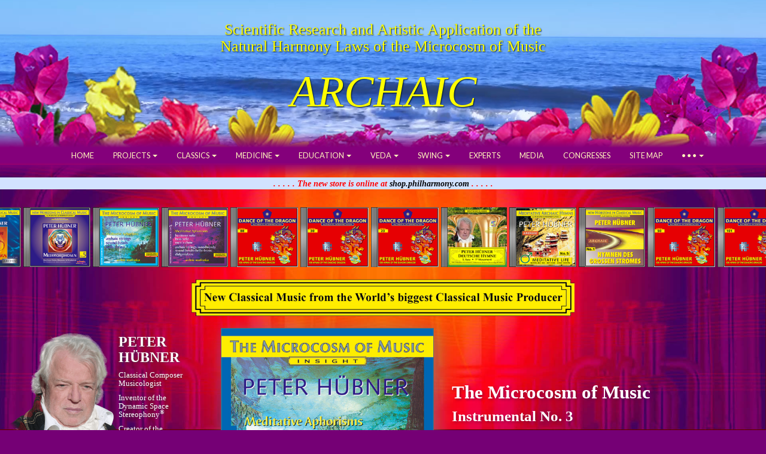

--- FILE ---
content_type: text/html; charset=UTF-8
request_url: https://www.peterhuebner.com/en/Classical-Music/?track=10144199&ex=c11
body_size: 28141
content:
<!DOCTYPE html>
<html lang="en">
<head>
<meta charset="utf-8">
<meta http-equiv="X-UA-Compatible" content="IE=edge">
<meta name="viewport" content="width=device-width, initial-scale=1">
<title>Peter Hübner - Classical Music</title>
<meta name="DESCRIPTION" content="International Philharmony Foundation presenting Classical Music, Medical Music and Educational Music composed by the Classical Composer and Musicolgist Peter H&uuml;bner as well as modern classic interpretations from Johann Sebastian Bach and other Classical Composers on CD and as Download recorded in the MicroMusicLaboratories in Dynamic Space Stereophony." />
<meta name="keywords" content="Music, Medicine, Education, Peter H&uuml;bner, mp3 download, cd, Johann Sebastian Bach" />
<link rel="shortcut icon" type="image/x-icon" href="/favicon.ico">

<!-- Fonts -->
<link href="https://fonts.googleapis.com/css?family=Oranienbaum" rel="stylesheet" type="text/css">
<link href="https://fonts.googleapis.com/css?family=Lato:300,400,700" rel="stylesheet" type="text/css">

<!-- Bootstrap -->
<link rel="stylesheet" href="../../css/bootstrap-3.3.5.css">
<link rel="stylesheet" href="../nav/css/nav-large-pink.css">
<link rel="stylesheet" href="css/classics.css">

<!-- Owl Stylesheets -->
<link rel="stylesheet" href="css/owl.carousel.min.css">
<link rel="stylesheet" href="css/owl.theme.default.min.css">

<script src="https://ajax.googleapis.com/ajax/libs/jquery/1.11.3/jquery.min.js"></script>
<script src="../../js/jquery-1.11.3.min.js"></script>

<!-- Soundmanager -->
<script src="/soundmanager/script/soundmanager2.js"></script>
<script src="/soundmanager/script/bar-ui.js"></script>
<link rel="stylesheet" href="/soundmanager/css/bar-ui-red.css" />

<!-- Owl JS -->
<script src="js/owl.carousel.js"></script>

<script type="text/javascript" src="js/crawler.js">
/* Image Crawler Script v1.5 (c)2009-2011 John Davenport Scheuer
   https://www.dynamicdrive.com/forums/ username: jscheuer1 */
</script>

<!-- HTML5 shim and Respond.js for IE8 support of HTML5 elements and media queries -->
	<!--[if lt IE 9]>
      <script src="https://oss.maxcdn.com/html5shiv/3.7.2/html5shiv.min.js"></script>
      <script src="https://oss.maxcdn.com/respond/1.4.2/respond.min.js"></script>
    <![endif]-->
	
<!-- Matomo -->
<script>
  var _paq = window._paq = window._paq || [];
  /* tracker methods like "setCustomDimension" should be called before "trackPageView" */
  _paq.push(['trackPageView']);
  _paq.push(['enableLinkTracking']);
  (function() {
    var u="//peterhuebner.com/matomo/";
    _paq.push(['setTrackerUrl', u+'matomo.php']);
    _paq.push(['setSiteId', '1']);
    var d=document, g=d.createElement('script'), s=d.getElementsByTagName('script')[0];
    g.async=true; g.src=u+'matomo.js'; s.parentNode.insertBefore(g,s);
  })();
</script>
<noscript><p><img referrerpolicy="no-referrer-when-downgrade" src="//peterhuebner.com/matomo/matomo.php?idsite=1&amp;rec=1" style="border:0;" alt="" /></p></noscript>
<!-- End Matomo Code -->
	
</head>

<body>

<!--------------------------------------------------->
<!----------  SWITCH DESKTOP / MOBILE  -------------->
<!--------------------------------------------------->
<div class="container-fluid desktop">

	
<!--/////////////////////////////////////////////////////////////////////////////-->
<!--/////////////////////////////////////////////////////////////////////////////-->

<video autoplay loop muted poster="/pictures/Movies/Wellen-Clip-Web-11-Titelbild.jpg" id="bgvid">
    <!--<source src="/pictures/Movies/Wellen-Clip-Web-09-VP94.webm" type="video/webm" />-->
    <source src="/pictures/Movies/Wellen-Clip-Web-15.mp4" type="video/mp4" />
    <source src="/pictures/Movies/Wellen-Clip-Web-15.webm" type="video/webm" />
</video>

<div class="container-fluid">
  <div class="row">
      <div class="col-xs-12 text-center" style="padding:0;">
      
	<div style="position:relative; top:10px; left:0; width:100%;">
		
		<p class="title_themes1">Scientific Research and Artistic Application of the<br>Natural Harmony Laws of the Microcosm of Music</p>
		
		<p class="title_themes2"><span style="font-size:5.8vw;">ARCHAIC</span></p>
		
	</div>
	
	</div>
  </div>
</div>

<br>
<br>
<br>
<br>

<!--------------------------------------------------------------------------------------->
<!--------------------------------  TOP NAVIGATION  ------------------------------------->
<!--------------------------------------------------------------------------------------->
	
<nav class="navbar navbar-default">
  <div class="container-fluid"> 
  
    <!-- Brand and toggle get grouped for better mobile display -->
    
    <div class="navbar-header">
      <button type="button" class="navbar-toggle collapsed" data-toggle="collapse" data-target="#defaultNavbar1"><span class="sr-only">Toggle navigation</span><span class="icon-bar"></span><span class="icon-bar"></span><span class="icon-bar"></span></button></div>
      
      <a class="navbar-brand" href="/"></a>
      
      <ul class="nav navbar-nav navbar-left">
		  
        <li class="dropdown"><a href="#" class="dropdown-toggle" data-toggle="dropdown" role="button" aria-expanded="false"><img src="/pictures/flags/120px-Flag_of_the_United_States.svg.png" alt="english" title="english" width="33" height="auto" border="0" /><span class="caret"></span></a>
			
          <ul class="dropdown-menu" role="menu">
			<li><a href="https://www.peterhuebner.com/de/Classical-Music/?track=10144199&ex=c11"><img src="/pictures/flags/120px-Flag_of_Germany.svg.png" alt="deutsch" title="deutsch" width="33" height="auto" border="0" />&nbsp;&nbsp;deutsch</a></li>
            <li class="divider"></li>
			<li><a href="https://www.peterhuebner.com/es/Classical-Music/?track=10144199&ex=c11"><img src="/pictures/flags/120px-Flag_of_Spain.svg.png" alt="español" title="español" width="33" height="auto" border="0" />&nbsp;&nbsp;español</a></li>
            <li class="divider"></li>
			<li><a href="https://www.peterhuebner.com/fr/Classical-Music/?track=10144199&ex=c11"><img src="/pictures/flags/120px-Flag_of_France.svg.png" alt="français" title="français" width="33" height="auto" border="0" />&nbsp;&nbsp;français</a></li>
            <li class="divider"></li>
			<li><a href="https://www.peterhuebner.com/it/Classical-Music/?track=10144199&ex=c11"><img src="/pictures/flags/120px-Flag_of_Italy.svg.png" alt="italiano" title="italiano" width="33" height="auto" border="0" />&nbsp;&nbsp;italiano</a></li>
            <li class="divider"></li>
			<li><a href="https://www.peterhuebner.com/ru/Classical-Music/?track=10144199&ex=c11"><img src="/pictures/flags/120px-Flag_of_Russia.svg.png" alt="русский" title="русский" width="33" height="auto" border="0" />&nbsp;&nbsp;русский</a></li>
		  </ul>
		</li>
	  </ul>

	<div id="nav"></div>

	<script>
		$( "#nav" ).load( "../nav/nav_large.html" ); 
	</script>    
	  
	</div>
</nav>
<p align="center" style="width:100%; background-color:#D2E2FF; color:#FF0000; font-style: italic; font-weight: bold;">. . . . . The new store is online at <a href="https://shop.philharmony.com/" target="_blank">shop.philharmony.com</a> . . . . .</span></p>

<!--------------------------------------------------------------------------------------->
<!-----------------------------  HORIZONTAL NAVIGATION  --------------------------------->
<!--------------------------------------------------------------------------------------->

<div class="marquee" id="crawler">

<a href="index.php?track=10130099"><img src="/pictures/CDs/CDs_159_E/CDBa_108_Hymns_031.jpg" width="auto" height="100" border="0" alt="108 Hymns of the Dancing Dragon - Hymn No. 31" title="108 Hymns of the Dancing Dragon - Hymn No. 31" /></a>
<a href="index.php?track=10127699"><img src="/pictures/CDs/CDs_159_E/CDBa_108_Hymns_007.jpg" width="auto" height="100" border="0" alt="108 Hymnen des Tanzenden Drachen - Hymne Nr. 7" title="108 Hymnen des Tanzenden Drachen - Hymne Nr. 7" /></a>
<a href="index.php?track=10118999"><img src="/pictures/CDs/CDs_159_E/CDBa_Voice_Domes_04.jpg" width="auto" height="100" border="0" alt="Voice of the Domes No. 1 - 4th Meditation" title="Voice of the Domes No. 1 - 4th Meditation" /></a>
<a href="index.php?track=10124299"><img src="/pictures/CDs/CDs_159_E/CDBa_Hy_Domes_02_04.jpg" width="auto" height="100" border="0" alt="Hymns of the Domes - 2nd Cycle - 4th Song" title="Hymns of the Domes - 2nd Cycle - 4th Song" /></a>
<a href="index.php?track=10123499"><img src="/pictures/CDs/CDs_159_E/CDBa_Requiem_03.jpg" width="auto" height="100" border="0" alt="Requiem - 3. Satz" title="Requiem - 3. Satz" /></a>
<a href="index.php?track=10116999"><img src="/pictures/CDs/CDs_159_E/CDBa_Diss_Marcuspassion.jpg" width="auto" height="100" border="0" alt="Passionen - Markuspassion" title="Passionen - Markuspassion" /></a>
<a href="index.php?track=10132799"><img src="/pictures/CDs/CDs_159_E/CDBa_108_Hymns_058.jpg" width="auto" height="100" border="0" alt="108 Hymnen des Tanzenden Drachen - Hymne Nr. 58" title="108 Hymnen des Tanzenden Drachen - Hymne Nr. 58" /></a>
<a href="index.php?track=10105099"><img src="/pictures/CDs/CDs_159_E/CDBa_Guitar_01.jpg" width="auto" height="100" border="0" alt="Gitarre Solo - Nr. 1" title="Gitarre Solo - Nr. 1" /></a>
<a href="index.php?track=10145199"><img src="/pictures/CDs/CDs_159_E/CDBa_Micro_Ins_M_03.jpg" width="auto" height="100" border="0" alt="Der Mikrokosmos der Musik - M&auml;nnerchor Nr. 3" title="Der Mikrokosmos der Musik - M&auml;nnerchor Nr. 3" /></a>
<a href="index.php?track=10129799"><img src="/pictures/CDs/CDs_159_E/CDBa_108_Hymns_028.jpg" width="auto" height="100" border="0" alt="108 Hymnen des Tanzenden Drachen - Hymne Nr. 28" title="108 Hymnen des Tanzenden Drachen - Hymne Nr. 28" /></a>
<a href="index.php?track=10134499"><img src="/pictures/CDs/CDs_159_E/CDBa_108_Hymns_075.jpg" width="auto" height="100" border="0" alt="108 Hymns of the Dancing Dragon - Hymn No. 75" title="108 Hymns of the Dancing Dragon - Hymn No. 75" /></a>
<a href="index.php?track=10107499"><img src="/pictures/CDs/CDs_159_E/CDBa_KDW_Love_14.jpg" width="auto" height="100" border="0" alt="Die Kunst des Weiblichen - 7 Pfade der Zuneigung - 14. Besinnung" title="Die Kunst des Weiblichen - 7 Pfade der Zuneigung - 14. Besinnung" /></a>
<a href="index.php?track=10135099"><img src="/pictures/CDs/CDs_159_E/CDBa_108_Hymns_081.jpg" width="auto" height="100" border="0" alt="108 Hymns of the Dancing Dragon - Hymn No. 81" title="108 Hymns of the Dancing Dragon - Hymn No. 81" /></a>
<a href="index.php?track=10125199"><img src="/pictures/CDs/CDs_159_E/CDBa_Archive_The_Creation.jpg" width="auto" height="100" border="0" alt="Song of Life - The Creation of the World" title="Song of Life - The Creation of the World" /></a>
<a href="index.php?track=10010999"><img src="/pictures/CDs/CDs_159_E/CDBa_SunSy_01_02.jpg" width="auto" height="100" border="0" alt="Sonnen Sinfonie - 2. Satz" title="Sonnen Sinfonie - 2. Satz" /></a>
<a href="index.php?track=10128899"><img src="/pictures/CDs/CDs_159_E/CDBa_108_Hymns_019.jpg" width="auto" height="100" border="0" alt="108 Hymns of the Dancing Dragon - Hymn No. 19" title="108 Hymns of the Dancing Dragon - Hymn No. 19" /></a>
<a href="index.php?track=10121499"><img src="/pictures/CDs/CDs_159_E/CDBa_Celli_Orchestra_01.jpg" width="auto" height="100" border="0" alt="The Great Celli Orchestra - Celli Orchestra No. 1" title="The Great Celli Orchestra - Celli Orchestra No. 1" /></a>
<a href="index.php?track=10123299"><img src="/pictures/CDs/CDs_159_E/CDBa_Requiem_01.jpg" width="auto" height="100" border="0" alt="Requiem - 1. Satz" title="Requiem - 1. Satz" /></a>
<a href="index.php?track=10148699"><img src="/pictures/CDs/CDs_159_E/deutsche_hymne_06.jpg" width="auto" height="100" border="0" alt="DEUTSCHE HYMNE - 6. Satz" title="DEUTSCHE HYMNE - 6. Satz" /></a>
<a href="index.php?track=17600699"><img src="/pictures/CDs/CDs_159_E/H_J_C_Bach_13.jpg" width="auto" height="100" border="0" alt="Peter H&uuml;bner - presents J.C. Bach - No. 3" title="Peter H&uuml;bner - presents J.C. Bach - No. 3" /></a>
<a href="index.php?track=17600599"><img src="/pictures/CDs/CDs_159_E/H_J_C_Bach_12.jpg" width="auto" height="100" border="0" alt="Peter H&uuml;bner pr&auml;sentiert J.C. Bach - Nr. 2" title="Peter H&uuml;bner pr&auml;sentiert J.C. Bach - Nr. 2" /></a>
<a href="index.php?track=10119099"><img src="/pictures/CDs/CDs_159_E/CDBa_Voice_Domes_05.jpg" width="auto" height="100" border="0" alt="Voice of the Domes No. 1 - 5th Meditation" title="Voice of the Domes No. 1 - 5th Meditation" /></a>
<a href="index.php?track=10105399"><img src="/pictures/CDs/CDs_159_E/CDBa_Guitar_04.jpg" width="auto" height="100" border="0" alt="Gitarre Solo - Nr. 4" title="Gitarre Solo - Nr. 4" /></a>
<a href="index.php?track=10106499"><img src="/pictures/CDs/CDs_159_E/CDBa_KDW_Love_04.jpg" width="auto" height="100" border="0" alt="The Art of the Feminine - 7 Paths of Love - 4th Meditation" title="The Art of the Feminine - 7 Paths of Love - 4th Meditation" /></a>
<a href="index.php?track=10104399"><img src="/pictures/CDs/CDs_159_E/CDBa_Metamorphosen_12.jpg" width="auto" height="100" border="0" alt="Metamorphosen - Nr. 12" title="Metamorphosen - Nr. 12" /></a>
<a href="index.php?track=10138299"><img src="/pictures/CDs/CDs_159_E/CDBa_Fearlessness_05.jpg" width="auto" height="100" border="0" alt="Hymnen der Furchtlosigkeit - Nr. 5" title="Hymnen der Furchtlosigkeit - Nr. 5" /></a>
<a href="index.php?track=10115299"><img src="/pictures/CDs/CDs_159_E/CDBa_Art_Feminine_Harm_03.jpg" width="auto" height="100" border="0" alt="Die Kunst des Weiblichen - 7 Pfade der Harmonie - 3. Besinnung" title="Die Kunst des Weiblichen - 7 Pfade der Harmonie - 3. Besinnung" /></a>
<a href="index.php?track=10147299"><img src="/pictures/CDs/CDs_159_E/deutsche_sinfonie_02.jpg" width="auto" height="100" border="0" alt="DEUTSCHE SINFONIE - 2. Satz" title="DEUTSCHE SINFONIE - 2. Satz" /></a>
<a href="index.php?track=10120899"><img src="/pictures/CDs/CDs_159_E/CDBa_Art_Piano_01.jpg" width="auto" height="100" border="0" alt="The 3 Artistic Pianos - Var. 1 &#150; 3" title="The 3 Artistic Pianos - Var. 1 &#150; 3" /></a>
<a href="index.php?track=10130399"><img src="/pictures/CDs/CDs_159_E/CDBa_108_Hymns_034.jpg" width="auto" height="100" border="0" alt="108 Hymnen des Tanzenden Drachen - Hymne Nr. 34" title="108 Hymnen des Tanzenden Drachen - Hymne Nr. 34" /></a>
<a href="index.php?track=10123499"><img src="/pictures/CDs/CDs_159_E/CDBa_Requiem_03.jpg" width="auto" height="100" border="0" alt="Requiem - 3rd Movement" title="Requiem - 3rd Movement" /></a>
<a href="index.php?track=10125899"><img src="/pictures/CDs/CDs_159_E/CDBa_Archive_Processions.jpg" width="auto" height="100" border="0" alt="Song of Life - The Great Processions" title="Song of Life - The Great Processions" /></a>
<a href="index.php?track=10136399"><img src="/pictures/CDs/CDs_159_E/CDBa_108_Hymns_094.jpg" width="auto" height="100" border="0" alt="108 Hymnen des Tanzenden Drachen - Hymne Nr. 94" title="108 Hymnen des Tanzenden Drachen - Hymne Nr. 94" /></a>
<a href="index.php?track=10118599"><img src="/pictures/CDs/CDs_159_E/CDBa_Violin_07.jpg" width="auto" height="100" border="0" alt="Violinkonzert - Nr. 7" title="Violinkonzert - Nr. 7" /></a>
<a href="index.php?track=10118099"><img src="/pictures/CDs/CDs_159_E/PH 11.gif" width="auto" height="100" border="0" alt="PH&#8217;s Classics - Nr. 11" title="PH&#8217;s Classics - Nr. 11" /></a>
<a href="index.php?track=10120899"><img src="/pictures/CDs/CDs_159_E/CDBa_Art_Piano_01.jpg" width="auto" height="100" border="0" alt="Die 3 Artistic Pianos - Var. 1 &#150; 3" title="Die 3 Artistic Pianos - Var. 1 &#150; 3" /></a>
<a href="index.php?track=10141999"><img src="/pictures/CDs/CDs_159_E/CDBa_Zen_Hymn_Mix_05.jpg" width="auto" height="100" border="0" alt="Zen Hymnen - Gemischter Chor Nr. 5" title="Zen Hymnen - Gemischter Chor Nr. 5" /></a>
<a href="index.php?track=10124199"><img src="/pictures/CDs/CDs_159_E/CDBa_Hy_Domes_02_03.jpg" width="auto" height="100" border="0" alt="Hymns of the Domes - 2nd Cycle - 3rd Song" title="Hymns of the Domes - 2nd Cycle - 3rd Song" /></a>
<a href="index.php?track=10139099"><img src="/pictures/CDs/CDs_159_E/CDBa_Symph_Stream_03.jpg" width="auto" height="100" border="0" alt="Symphonies of the Great Stream - No. 3" title="Symphonies of the Great Stream - No. 3" /></a>
<a href="index.php?track=10252699"><img src="/pictures/CDs/CDs_159_E/CDBa_Extasy_02.jpg" width="auto" height="100" border="0" alt="108 Hymnen des Tanzenden Drachen - EXTASY 2" title="108 Hymnen des Tanzenden Drachen - EXTASY 2" /></a>
<a href="index.php?track=10130199"><img src="/pictures/CDs/CDs_159_E/CDBa_108_Hymns_032.jpg" width="auto" height="100" border="0" alt="108 Hymns of the Dancing Dragon - Hymn No. 32" title="108 Hymns of the Dancing Dragon - Hymn No. 32" /></a>
<a href="index.php?track=10144099"><img src="/pictures/CDs/CDs_159_E/CDBa_Micro_Ins_Orch_02.jpg" width="auto" height="100" border="0" alt="The Microcosm of Music - Instrumental No. 2" title="The Microcosm of Music - Instrumental No. 2" /></a>
<a href="index.php?track=10144799"><img src="/pictures/CDs/CDs_159_E/CDBa_Micro_Ins_W_04.jpg" width="auto" height="100" border="0" alt="Der Mikrokosmos der Musik - Frauenchor Nr. 4" title="Der Mikrokosmos der Musik - Frauenchor Nr. 4" /></a>
<a href="index.php?track=10134299"><img src="/pictures/CDs/CDs_159_E/CDBa_108_Hymns_073.jpg" width="auto" height="100" border="0" alt="108 Hymnen des Tanzenden Drachen - Hymne Nr. 73" title="108 Hymnen des Tanzenden Drachen - Hymne Nr. 73" /></a>
<a href="index.php?track=10132599"><img src="/pictures/CDs/CDs_159_E/CDBa_108_Hymns_056.jpg" width="auto" height="100" border="0" alt="108 Hymnen des Tanzenden Drachen - Hymne Nr. 56" title="108 Hymnen des Tanzenden Drachen - Hymne Nr. 56" /></a>
<a href="index.php?track=10124599"><img src="/pictures/CDs/CDs_159_E/CDBa_Hy_Domes_03_03.jpg" width="auto" height="100" border="0" alt="Hymnen der Dome - 3. Liederkreis - 3. Gesang" title="Hymnen der Dome - 3. Liederkreis - 3. Gesang" /></a>
<a href="index.php?track=10125699"><img src="/pictures/CDs/CDs_159_E/CDBa_Archive_Caravans_02.jpg" width="auto" height="100" border="0" alt="Gesang des Lebens - Die Grossen Karawanen Nr. 2" title="Gesang des Lebens - Die Grossen Karawanen Nr. 2" /></a>
<a href="index.php?track=10115499"><img src="/pictures/CDs/CDs_159_E/CDBa_Art_Feminine_Harm_05.jpg" width="auto" height="100" border="0" alt="Die Kunst des Weiblichen - 7 Pfade der Harmonie - 5. Besinnung" title="Die Kunst des Weiblichen - 7 Pfade der Harmonie - 5. Besinnung" /></a>
<a href="index.php?track=10116099"><img src="/pictures/CDs/CDs_159_E/CDBa_Art_Feminine_Harm_11.jpg" width="auto" height="100" border="0" alt="Die Kunst des Weiblichen - 7 Pfade der Harmonie - 11. Besinnung" title="Die Kunst des Weiblichen - 7 Pfade der Harmonie - 11. Besinnung" /></a>
<a href="index.php?track=10130799"><img src="/pictures/CDs/CDs_159_E/CDBa_108_Hymns_038.jpg" width="auto" height="100" border="0" alt="108 Hymnen des Tanzenden Drachen - Hymne Nr. 38" title="108 Hymnen des Tanzenden Drachen - Hymne Nr. 38" /></a>
<a href="index.php?track=10135499"><img src="/pictures/CDs/CDs_159_E/CDBa_108_Hymns_085.jpg" width="auto" height="100" border="0" alt="108 Hymns of the Dancing Dragon - Hymn No. 85" title="108 Hymns of the Dancing Dragon - Hymn No. 85" /></a>
<a href="index.php?track=10116399"><img src="/pictures/CDs/CDs_159_E/CDBa_Art_Feminine_Harm_14.jpg" width="auto" height="100" border="0" alt="The Art of the Feminine - 7 Paths of Harmony - 14th Meditation" title="The Art of the Feminine - 7 Paths of Harmony - 14th Meditation" /></a>
<a href="index.php?track=10143099"><img src="/pictures/CDs/CDs_159_E/CDBa_Med_Arch_Hy_Women_02.jpg" width="auto" height="100" border="0" alt="Meditative Archaic Hymns - Meditative&nbsp;Life Female&nbsp;Choir Nr.&nbsp;2" title="Meditative Archaic Hymns - Meditative&nbsp;Life Female&nbsp;Choir Nr.&nbsp;2" /></a>
<a href="index.php?track=10122899"><img src="/pictures/CDs/CDs_159_E/CDBa_Symp_Plan_Saturn.jpg" width="auto" height="100" border="0" alt="Sinfonien der Planeten - SATURN" title="Sinfonien der Planeten - SATURN" /></a>
<a href="index.php?track=10136299"><img src="/pictures/CDs/CDs_159_E/CDBa_108_Hymns_093.jpg" width="auto" height="100" border="0" alt="108 Hymns of the Dancing Dragon - Hymn No. 93" title="108 Hymns of the Dancing Dragon - Hymn No. 93" /></a>
<a href="index.php?track=10105299"><img src="/pictures/CDs/CDs_159_E/CDBa_Guitar_03.jpg" width="auto" height="100" border="0" alt="Guitar Solo - No. 3" title="Guitar Solo - No. 3" /></a>
<a href="index.php?track=10121699"><img src="/pictures/CDs/CDs_159_E/CDBa_Hy_Planets_Uranus.jpg" width="auto" height="100" border="0" alt="Hymns of the Planets - URANUS" title="Hymns of the Planets - URANUS" /></a>
<a href="index.php?track=10134299"><img src="/pictures/CDs/CDs_159_E/CDBa_108_Hymns_073.jpg" width="auto" height="100" border="0" alt="108 Hymns of the Dancing Dragon - Hymn No. 73" title="108 Hymns of the Dancing Dragon - Hymn No. 73" /></a>
<a href="index.php?track=10105699"><img src="/pictures/CDs/CDs_159_E/CDBa_Cello_Concert_01.jpg" width="auto" height="100" border="0" alt="Cello Konzert - Nr. 1" title="Cello Konzert - Nr. 1" /></a>
<a href="index.php?track=10104399"><img src="/pictures/CDs/CDs_159_E/CDBa_Metamorphosen_12.jpg" width="auto" height="100" border="0" alt="Metamorphoses - No. 12" title="Metamorphoses - No. 12" /></a>
<a href="index.php?track=10135899"><img src="/pictures/CDs/CDs_159_E/CDBa_108_Hymns_089.jpg" width="auto" height="100" border="0" alt="108 Hymnen des Tanzenden Drachen - Hymne Nr. 89" title="108 Hymnen des Tanzenden Drachen - Hymne Nr. 89" /></a>
<a href="index.php?track=10128599"><img src="/pictures/CDs/CDs_159_E/CDBa_108_Hymns_016.jpg" width="auto" height="100" border="0" alt="108 Hymnen des Tanzenden Drachen - Hymne Nr. 16" title="108 Hymnen des Tanzenden Drachen - Hymne Nr. 16" /></a>
<a href="index.php?track=10148499"><img src="/pictures/CDs/CDs_159_E/german_hymn_04.jpg" width="auto" height="100" border="0" alt="GERMAN HYMN - 4th Movement" title="GERMAN HYMN - 4th Movement" /></a>
<a href="index.php?track=10131599"><img src="/pictures/CDs/CDs_159_E/CDBa_108_Hymns_046.jpg" width="auto" height="100" border="0" alt="108 Hymns of the Dancing Dragon - Hymn No. 46" title="108 Hymns of the Dancing Dragon - Hymn No. 46" /></a>
<a href="index.php?track=10253299"><img src="/pictures/CDs/CDs_159_E/CDBa_Diss_Mod_Times_Sy_1_04.jpg" width="auto" height="100" border="0" alt="Modern Times Symphony No. 1 - 4th Movement" title="Modern Times Symphony No. 1 - 4th Movement" /></a>
<a href="index.php?track=10147599"><img src="/pictures/CDs/CDs_159_E/german_symphony_05.jpg" width="auto" height="100" border="0" alt="GERMAN SYMPHONY - 5th Movement" title="GERMAN SYMPHONY - 5th Movement" /></a>
<a href="index.php?track=10124799"><img src="/pictures/CDs/CDs_159_E/CDBa_Hy_Domes_04_01.jpg" width="auto" height="100" border="0" alt="Hymnen der Dome - 4. Liederkreis - 1. Gesang" title="Hymnen der Dome - 4. Liederkreis - 1. Gesang" /></a>
<a href="index.php?track=10104799"><img src="/pictures/CDs/CDs_159_E/CDBa_Metamorphosen_14.jpg" width="auto" height="100" border="0" alt="Metamorphosen - Nr. 14" title="Metamorphosen - Nr. 14" /></a>
<a href="index.php?track=10132099"><img src="/pictures/CDs/CDs_159_E/CDBa_108_Hymns_051.jpg" width="auto" height="100" border="0" alt="108 Hymns of the Dancing Dragon - Hymn No. 51" title="108 Hymns of the Dancing Dragon - Hymn No. 51" /></a>
<a href="index.php?track=10118199"><img src="/pictures/CDs/CDs_159_E/PH 12.gif" width="auto" height="100" border="0" alt="PH&#8217;s Classics - No. 12" title="PH&#8217;s Classics - No. 12" /></a>
<a href="index.php?track=10137899"><img src="/pictures/CDs/CDs_159_E/CDBa_Fearlessness_01.jpg" width="auto" height="100" border="0" alt="Hymnen der Furchtlosigkeit - Nr. 1" title="Hymnen der Furchtlosigkeit - Nr. 1" /></a>
<a href="index.php?track=10144499"><img src="/pictures/CDs/CDs_159_E/CDBa_Micro_Ins_W_01.jpg" width="auto" height="100" border="0" alt="Der Mikrokosmos der Musik - Frauenchor Nr. 1" title="Der Mikrokosmos der Musik - Frauenchor Nr. 1" /></a>
<a href="index.php?track=10148499"><img src="/pictures/CDs/CDs_159_E/deutsche_hymne_04.jpg" width="auto" height="100" border="0" alt="DEUTSCHE HYMNE - 4. Satz" title="DEUTSCHE HYMNE - 4. Satz" /></a>
<a href="index.php?track=10120599"><img src="/pictures/CDs/CDs_159_E/PH 04.gif" width="auto" height="100" border="0" alt="PH&#8217;s Classics - Nr. 4" title="PH&#8217;s Classics - Nr. 4" /></a>
<a href="index.php?track=10117399"><img src="/pictures/CDs/CDs_159_E/CDBa_Diss_Nachtgebet.jpg" width="auto" height="100" border="0" alt="Avant Garde - Politisches Nachtgebet" title="Avant Garde - Politisches Nachtgebet" /></a>
<a href="index.php?track=10106999"><img src="/pictures/CDs/CDs_159_E/CDBa_KDW_Love_09.jpg" width="auto" height="100" border="0" alt="Die Kunst des Weiblichen - 7 Pfade der Zuneigung - 9. Besinnung" title="Die Kunst des Weiblichen - 7 Pfade der Zuneigung - 9. Besinnung" /></a>
<a href="index.php?track=10135299"><img src="/pictures/CDs/CDs_159_E/CDBa_108_Hymns_083.jpg" width="auto" height="100" border="0" alt="108 Hymns of the Dancing Dragon - Hymn No. 83" title="108 Hymns of the Dancing Dragon - Hymn No. 83" /></a>
<a href="index.php?track=10144499"><img src="/pictures/CDs/CDs_159_E/CDBa_Micro_Ins_W_01.jpg" width="auto" height="100" border="0" alt="The Microcosm of Music - Female Choir No. 1" title="The Microcosm of Music - Female Choir No. 1" /></a>
<a href="index.php?track=10138999"><img src="/pictures/CDs/CDs_159_E/CDBa_Symph_Stream_02.jpg" width="auto" height="100" border="0" alt="Symphonies of the Great Stream - No. 2" title="Symphonies of the Great Stream - No. 2" /></a>
<a href="index.php?track=10120699"><img src="/pictures/CDs/CDs_159_E/CDBa_Piano_Concert_01.jpg" width="auto" height="100" border="0" alt="Klavierkonzert - Nr. 1" title="Klavierkonzert - Nr. 1" /></a>
<a href="index.php?track=10102899"><img src="/pictures/CDs/CDs_159_E/CDBa_SoHy_03.jpg" width="auto" height="100" border="0" alt="Hymnen der Sonne - 3. Satz" title="Hymnen der Sonne - 3. Satz" /></a>
<a href="index.php?track=10145099"><img src="/pictures/CDs/CDs_159_E/CDBa_Micro_Ins_M_02.jpg" width="auto" height="100" border="0" alt="Der Mikrokosmos der Musik - M&auml;nnerchor Nr. 2" title="Der Mikrokosmos der Musik - M&auml;nnerchor Nr. 2" /></a>
<a href="index.php?track=10116699"><img src="/pictures/CDs/CDs_159_E/CDBa_Diss_Johannespassion.jpg" width="auto" height="100" border="0" alt="Passionen - Johannespassion" title="Passionen - Johannespassion" /></a>
<a href="index.php?track=10123799"><img src="/pictures/CDs/CDs_159_E/CDBa_Hy_Domes_01_03.jpg" width="auto" height="100" border="0" alt="Hymnen der Dome - 1. Liederkreis - 3. Gesang" title="Hymnen der Dome - 1. Liederkreis - 3. Gesang" /></a>
<a href="index.php?track=10124499"><img src="/pictures/CDs/CDs_159_E/CDBa_Hy_Domes_03_02.jpg" width="auto" height="100" border="0" alt="Hymns of the Domes - 3rd Cycle - 2nd Song" title="Hymns of the Domes - 3rd Cycle - 2nd Song" /></a>
<a href="index.php?track=10252999"><img src="/pictures/CDs/CDs_159_E/CDBa_Diss_Mod_Times_Sy_1_01.jpg" width="auto" height="100" border="0" alt="Modern Times Symphony No. 1 - 1. Satz" title="Modern Times Symphony No. 1 - 1. Satz" /></a>
<a href="index.php?track=10118299"><img src="/pictures/CDs/CDs_159_E/CDBa_Violin_04.jpg" width="auto" height="100" border="0" alt="Violin Concert - No. 4" title="Violin Concert - No. 4" /></a>
<a href="index.php?track=10131899"><img src="/pictures/CDs/CDs_159_E/CDBa_108_Hymns_049.jpg" width="auto" height="100" border="0" alt="108 Hymns of the Dancing Dragon - Hymn No. 49" title="108 Hymns of the Dancing Dragon - Hymn No. 49" /></a>
<a href="index.php?track=10140999"><img src="/pictures/CDs/CDs_159_E/CDBa_Zen_Hymn_M_01.jpg" width="auto" height="100" border="0" alt="Zen Hymns - Male Choir No. 1" title="Zen Hymns - Male Choir No. 1" /></a>
<a href="index.php?track=10138499"><img src="/pictures/CDs/CDs_159_E/CDBa_Hymns_Stream_02.jpg" width="auto" height="100" border="0" alt="Hymnen des Grossen Stromes - Nr. 2" title="Hymnen des Grossen Stromes - Nr. 2" /></a>
<a href="index.php?track=10118699"><img src="/pictures/CDs/CDs_159_E/CDBa_Voice_Domes_01.jpg" width="auto" height="100" border="0" alt="Voice of the Domes No. 1 - 1. Besinnung" title="Voice of the Domes No. 1 - 1. Besinnung" /></a>
<a href="index.php?track=10142699"><img src="/pictures/CDs/CDs_159_E/CDBa_Med_Arch_Hy_Men_03.jpg" width="auto" height="100" border="0" alt="Meditative Archaic Hymns - Meditative&nbsp;Life Male&nbsp;Choir Nr.&nbsp;3" title="Meditative Archaic Hymns - Meditative&nbsp;Life Male&nbsp;Choir Nr.&nbsp;3" /></a>
<a href="index.php?track=10142999"><img src="/pictures/CDs/CDs_159_E/CDBa_Med_Arch_Hy_Women_01.jpg" width="auto" height="100" border="0" alt="Meditative Archaic Hymns - Meditative&nbsp;Life Female&nbsp;Choir Nr.&nbsp;1" title="Meditative Archaic Hymns - Meditative&nbsp;Life Female&nbsp;Choir Nr.&nbsp;1" /></a>
<a href="index.php?track=10124199"><img src="/pictures/CDs/CDs_159_E/CDBa_Hy_Domes_02_03.jpg" width="auto" height="100" border="0" alt="Hymnen der Dome - 2. Liederkreis - 3. Gesang" title="Hymnen der Dome - 2. Liederkreis - 3. Gesang" /></a>
<a href="index.php?track=10144199"><img src="/pictures/CDs/CDs_159_E/CDBa_Micro_Ins_Orch_03.jpg" width="auto" height="100" border="0" alt="Der Mikrokosmos der Musik - Instrumental Nr. 3" title="Der Mikrokosmos der Musik - Instrumental Nr. 3" /></a>
<a href="index.php?track=10133499"><img src="/pictures/CDs/CDs_159_E/CDBa_108_Hymns_065.jpg" width="auto" height="100" border="0" alt="108 Hymnen des Tanzenden Drachen - Hymne Nr. 65" title="108 Hymnen des Tanzenden Drachen - Hymne Nr. 65" /></a>
<a href="index.php?track=10107499"><img src="/pictures/CDs/CDs_159_E/CDBa_KDW_Love_14.jpg" width="auto" height="100" border="0" alt="The Art of the Feminine - 7 Paths of Love - 14th Meditation" title="The Art of the Feminine - 7 Paths of Love - 14th Meditation" /></a>
<a href="index.php?track=10253299"><img src="/pictures/CDs/CDs_159_E/CDBa_Diss_Mod_Times_Sy_1_04.jpg" width="auto" height="100" border="0" alt="Modern Times Symphony No. 1 - 4. Satz" title="Modern Times Symphony No. 1 - 4. Satz" /></a>
<a href="index.php?track=10134999"><img src="/pictures/CDs/CDs_159_E/CDBa_108_Hymns_080.jpg" width="auto" height="100" border="0" alt="108 Hymns of the Dancing Dragon - Hymn No. 80" title="108 Hymns of the Dancing Dragon - Hymn No. 80" /></a>
<a href="index.php?track=10122499"><img src="/pictures/CDs/CDs_159_E/CDBa_Symp_Plan_Uranus.jpg" width="auto" height="100" border="0" alt="Symphonies of the Planets - URANUS" title="Symphonies of the Planets - URANUS" /></a>
<a href="index.php?track=10142599"><img src="/pictures/CDs/CDs_159_E/CDBa_Med_Arch_Hy_Men_02.jpg" width="auto" height="100" border="0" alt="Meditative Archaic Hymns - Meditative&nbsp;Life Male&nbsp;Choir No.&nbsp;2" title="Meditative Archaic Hymns - Meditative&nbsp;Life Male&nbsp;Choir No.&nbsp;2" /></a>
<a href="index.php?track=10115699"><img src="/pictures/CDs/CDs_159_E/CDBa_Art_Feminine_Harm_07.jpg" width="auto" height="100" border="0" alt="The Art of the Feminine - 7 Paths of Harmony - 7th Meditation" title="The Art of the Feminine - 7 Paths of Harmony - 7th Meditation" /></a>
<a href="index.php?track=10117799"><img src="/pictures/CDs/CDs_159_E/PH 08.gif" width="auto" height="100" border="0" alt="PH&#8217;s Classics - No. 8" title="PH&#8217;s Classics - No. 8" /></a>
<a href="index.php?track=10145499"><img src="/pictures/CDs/CDs_159_E/CDBa_Micro_Ins_Mix_01.jpg" width="auto" height="100" border="0" alt="The Microcosm of Music - Mixed Choir No. 1" title="The Microcosm of Music - Mixed Choir No. 1" /></a>
<a href="index.php?track=10129199"><img src="/pictures/CDs/CDs_159_E/CDBa_108_Hymns_022.jpg" width="auto" height="100" border="0" alt="108 Hymnen des Tanzenden Drachen - Hymne Nr. 22" title="108 Hymnen des Tanzenden Drachen - Hymne Nr. 22" /></a>
<a href="index.php?track=10139599"><img src="/pictures/CDs/CDs_159_E/CDBa_Zen_Archaic_03.jpg" width="auto" height="100" border="0" alt="Zen Archaic - Nr. 3" title="Zen Archaic - Nr. 3" /></a>
<a href="index.php?track=10103699"><img src="/pictures/CDs/CDs_159_E/CDBa_Metamorphosen_05.jpg" width="auto" height="100" border="0" alt="Metamorphoses - No. 5" title="Metamorphoses - No. 5" /></a>
<a href="index.php?track=10117599"><img src="/pictures/CDs/CDs_159_E/PH 06.gif" width="auto" height="100" border="0" alt="PH&#8217;s Classics - Nr. 6" title="PH&#8217;s Classics - Nr. 6" /></a>
<a href="index.php?track=10133999"><img src="/pictures/CDs/CDs_159_E/CDBa_108_Hymns_070.jpg" width="auto" height="100" border="0" alt="108 Hymnen des Tanzenden Drachen - Hymne Nr. 70" title="108 Hymnen des Tanzenden Drachen - Hymne Nr. 70" /></a>
<a href="index.php?track=10119199"><img src="/pictures/CDs/CDs_159_E/CDBa_Voice_Domes_06.jpg" width="auto" height="100" border="0" alt="Voice of the Domes No. 1 - 6th Meditation" title="Voice of the Domes No. 1 - 6th Meditation" /></a>
<a href="index.php?track=10122999"><img src="/pictures/CDs/CDs_159_E/CDBa_Symp_Plan_Jupiter.jpg" width="auto" height="100" border="0" alt="Sinfonien der Planeten - JUPITER" title="Sinfonien der Planeten - JUPITER" /></a>
<a href="index.php?track=10137299"><img src="/pictures/CDs/CDs_159_E/CDBa_108_Hymns_103.jpg" width="auto" height="100" border="0" alt="108 Hymnen des Tanzenden Drachen - Hymne Nr. 103" title="108 Hymnen des Tanzenden Drachen - Hymne Nr. 103" /></a>
<a href="index.php?track=10252599"><img src="/pictures/CDs/CDs_159_E/CDBa_Extasy_01.jpg" width="auto" height="100" border="0" alt="108 Hymns of the Dancing Dragon - EXTASY 1" title="108 Hymns of the Dancing Dragon - EXTASY 1" /></a>
<a href="index.php?track=10123099"><img src="/pictures/CDs/CDs_159_E/CDBa_Symp_Plan_Mars.jpg" width="auto" height="100" border="0" alt="Symphonies of the Planets - MARS" title="Symphonies of the Planets - MARS" /></a>
<a href="index.php?track=10143599"><img src="/pictures/CDs/CDs_159_E/CDBa_Med_Arch_Hy_Mixed_02.jpg" width="auto" height="100" border="0" alt="Meditative Archaic Hymns - Meditative&nbsp;Life Mixed&nbsp;Choir No.&nbsp;2" title="Meditative Archaic Hymns - Meditative&nbsp;Life Mixed&nbsp;Choir No.&nbsp;2" /></a>
<a href="index.php?track=10103899"><img src="/pictures/CDs/CDs_159_E/CDBa_Metamorphosen_07.jpg" width="auto" height="100" border="0" alt="Metamorphosen - Nr. 7" title="Metamorphosen - Nr. 7" /></a>
<a href="index.php?track=10127499"><img src="/pictures/CDs/CDs_159_E/CDBa_108_Hymns_005.jpg" width="auto" height="100" border="0" alt="108 Hymnen des Tanzenden Drachen - Hymne Nr. 5" title="108 Hymnen des Tanzenden Drachen - Hymne Nr. 5" /></a>
<a href="index.php?track=10105699"><img src="/pictures/CDs/CDs_159_E/CDBa_Cello_Concert_01.jpg" width="auto" height="100" border="0" alt="Cello Concert - No. 1" title="Cello Concert - No. 1" /></a>
<a href="index.php?track=10138199"><img src="/pictures/CDs/CDs_159_E/CDBa_Fearlessness_04.jpg" width="auto" height="100" border="0" alt="Hymnen der Furchtlosigkeit - Nr. 4" title="Hymnen der Furchtlosigkeit - Nr. 4" /></a>
<a href="index.php?track=10115699"><img src="/pictures/CDs/CDs_159_E/CDBa_Art_Feminine_Harm_07.jpg" width="auto" height="100" border="0" alt="Die Kunst des Weiblichen - 7 Pfade der Harmonie - 7. Besinnung" title="Die Kunst des Weiblichen - 7 Pfade der Harmonie - 7. Besinnung" /></a>
<a href="index.php?track=10143799"><img src="/pictures/CDs/CDs_159_E/CDBa_Med_Arch_Hy_Mixed_04.jpg" width="auto" height="100" border="0" alt="Meditative Archaic Hymns - Meditative&nbsp;Life Mixed&nbsp;Choir Nr.&nbsp;4" title="Meditative Archaic Hymns - Meditative&nbsp;Life Mixed&nbsp;Choir Nr.&nbsp;4" /></a>
<a href="index.php?track=10123299"><img src="/pictures/CDs/CDs_159_E/CDBa_Requiem_01.jpg" width="auto" height="100" border="0" alt="Requiem - 1st Movement" title="Requiem - 1st Movement" /></a>
<a href="index.php?track=10124599"><img src="/pictures/CDs/CDs_159_E/CDBa_Hy_Domes_03_03.jpg" width="auto" height="100" border="0" alt="Hymns of the Domes - 3rd Cycle - 3rd Song" title="Hymns of the Domes - 3rd Cycle - 3rd Song" /></a>
<a href="index.php?track=10135899"><img src="/pictures/CDs/CDs_159_E/CDBa_108_Hymns_089.jpg" width="auto" height="100" border="0" alt="108 Hymns of the Dancing Dragon - Hymn No. 89" title="108 Hymns of the Dancing Dragon - Hymn No. 89" /></a>
<a href="index.php?track=10145699"><img src="/pictures/CDs/CDs_159_E/CDBa_Micro_Ins_Mix_03.jpg" width="auto" height="100" border="0" alt="The Microcosm of Music - Mixed Choir No. 3" title="The Microcosm of Music - Mixed Choir No. 3" /></a>
<a href="index.php?track=10125499"><img src="/pictures/CDs/CDs_159_E/CDBa_Archive_Secret_Ruler.jpg" width="auto" height="100" border="0" alt="Gesang des Lebens - Der Geheime Lenker" title="Gesang des Lebens - Der Geheime Lenker" /></a>
<a href="index.php?track=10142899"><img src="/pictures/CDs/CDs_159_E/CDBa_Med_Arch_Hy_Men_05.jpg" width="auto" height="100" border="0" alt="Meditative Archaic Hymns - Meditative&nbsp;Life Male&nbsp;Choir No.&nbsp;5" title="Meditative Archaic Hymns - Meditative&nbsp;Life Male&nbsp;Choir No.&nbsp;5" /></a>
<a href="index.php?track=10145099"><img src="/pictures/CDs/CDs_159_E/CDBa_Micro_Ins_M_02.jpg" width="auto" height="100" border="0" alt="The Microcosm of Music - Male Choir No. 2" title="The Microcosm of Music - Male Choir No. 2" /></a>
<a href="index.php?track=10140499"><img src="/pictures/CDs/CDs_159_E/CDBa_Zen_Symp_05.jpg" width="auto" height="100" border="0" alt="Zen Sinfonie - Nr. 5" title="Zen Sinfonie - Nr. 5" /></a>
<a href="index.php?track=10144899"><img src="/pictures/CDs/CDs_159_E/CDBa_Micro_Ins_W_05.jpg" width="auto" height="100" border="0" alt="The Microcosm of Music - Female Choir No. 5" title="The Microcosm of Music - Female Choir No. 5" /></a>
<a href="index.php?track=10136599"><img src="/pictures/CDs/CDs_159_E/CDBa_108_Hymns_096.jpg" width="auto" height="100" border="0" alt="108 Hymnen des Tanzenden Drachen - Hymne Nr. 96" title="108 Hymnen des Tanzenden Drachen - Hymne Nr. 96" /></a>
<a href="index.php?track=10147199"><img src="/pictures/CDs/CDs_159_E/deutsche_sinfonie_01.jpg" width="auto" height="100" border="0" alt="DEUTSCHE SINFONIE - 1. Satz" title="DEUTSCHE SINFONIE - 1. Satz" /></a>
<a href="index.php?track=10120099"><img src="/pictures/CDs/CDs_159_E/CDBa_Voice_Domes_15.jpg" width="auto" height="100" border="0" alt="Voice of the Domes No. 1 - 15. Besinnung" title="Voice of the Domes No. 1 - 15. Besinnung" /></a>
<a href="index.php?track=10105899"><img src="/pictures/CDs/CDs_159_E/CDBa_Temp_Piano_02.jpg" width="auto" height="100" border="0" alt="The 3 Temp. Pianos - Var. 5 &#150; 8" title="The 3 Temp. Pianos - Var. 5 &#150; 8" /></a>
<a href="index.php?track=10104899"><img src="/pictures/CDs/CDs_159_E/CDBa_Metamorphosen_15.jpg" width="auto" height="100" border="0" alt="Metamorphosen - Nr. 15" title="Metamorphosen - Nr. 15" /></a>
<a href="index.php?track=10106099"><img src="/pictures/CDs/CDs_159_E/CDBa_Violin_03.jpg" width="auto" height="100" border="0" alt="Violinkonzert - Nr. 3" title="Violinkonzert - Nr. 3" /></a>
<a href="index.php?track=10105499"><img src="/pictures/CDs/CDs_159_E/CDBa_Guitar_05.jpg" width="auto" height="100" border="0" alt="Gitarre Solo - Nr. 5" title="Gitarre Solo - Nr. 5" /></a>
<a href="index.php?track=10137899"><img src="/pictures/CDs/CDs_159_E/CDBa_Fearlessness_01.jpg" width="auto" height="100" border="0" alt="Hymns of Fearlessness - No. 1" title="Hymns of Fearlessness - No. 1" /></a>
<a href="index.php?track=10124299"><img src="/pictures/CDs/CDs_159_E/CDBa_Hy_Domes_02_04.jpg" width="auto" height="100" border="0" alt="Hymnen der Dome - 2. Liederkreis - 4. Gesang" title="Hymnen der Dome - 2. Liederkreis - 4. Gesang" /></a>
<a href="index.php?track=10103599"><img src="/pictures/CDs/CDs_159_E/CDBa_Metamorphosen_04.jpg" width="auto" height="100" border="0" alt="Metamorphosen - Nr. 4" title="Metamorphosen - Nr. 4" /></a>
<a href="index.php?track=10124799"><img src="/pictures/CDs/CDs_159_E/CDBa_Hy_Domes_04_01.jpg" width="auto" height="100" border="0" alt="Hymns of the Domes - 4th Cycle - 1st Song" title="Hymns of the Domes - 4th Cycle - 1st Song" /></a>
<a href="index.php?track=10148699"><img src="/pictures/CDs/CDs_159_E/german_hymn_06.jpg" width="auto" height="100" border="0" alt="GERMAN HYMN - 6th Movement" title="GERMAN HYMN - 6th Movement" /></a>
<a href="index.php?track=10103799"><img src="/pictures/CDs/CDs_159_E/CDBa_Metamorphosen_06.jpg" width="auto" height="100" border="0" alt="Metamorphosen - Nr. 6" title="Metamorphosen - Nr. 6" /></a>
<a href="index.php?track=10137199"><img src="/pictures/CDs/CDs_159_E/CDBa_108_Hymns_102.jpg" width="auto" height="100" border="0" alt="108 Hymnen des Tanzenden Drachen - Hymne Nr. 102" title="108 Hymnen des Tanzenden Drachen - Hymne Nr. 102" /></a>
<a href="index.php?track=10134199"><img src="/pictures/CDs/CDs_159_E/CDBa_108_Hymns_072.jpg" width="auto" height="100" border="0" alt="108 Hymnen des Tanzenden Drachen - Hymne Nr. 72" title="108 Hymnen des Tanzenden Drachen - Hymne Nr. 72" /></a>
<a href="index.php?track=10136699"><img src="/pictures/CDs/CDs_159_E/CDBa_108_Hymns_097.jpg" width="auto" height="100" border="0" alt="108 Hymnen des Tanzenden Drachen - Hymne Nr. 97" title="108 Hymnen des Tanzenden Drachen - Hymne Nr. 97" /></a>
<a href="index.php?track=10139899"><img src="/pictures/CDs/CDs_159_E/CDBa_Zen_Symp_01.jpg" width="auto" height="100" border="0" alt="Zen Symphony - No. 1" title="Zen Symphony - No. 1" /></a>
<a href="index.php?track=10120699"><img src="/pictures/CDs/CDs_159_E/CDBa_Piano_Concert_01.jpg" width="auto" height="100" border="0" alt="Piano Concert - No. 1" title="Piano Concert - No. 1" /></a>
<a href="index.php?track=10122099"><img src="/pictures/CDs/CDs_159_E/CDBa_Hy_Planets_Saturn.jpg" width="auto" height="100" border="0" alt="Hymns of the Planets - SATURN" title="Hymns of the Planets - SATURN" /></a>
<a href="index.php?track=10135499"><img src="/pictures/CDs/CDs_159_E/CDBa_108_Hymns_085.jpg" width="auto" height="100" border="0" alt="108 Hymnen des Tanzenden Drachen - Hymne Nr. 85" title="108 Hymnen des Tanzenden Drachen - Hymne Nr. 85" /></a>
<a href="index.php?track=10142899"><img src="/pictures/CDs/CDs_159_E/CDBa_Med_Arch_Hy_Men_05.jpg" width="auto" height="100" border="0" alt="Meditative Archaic Hymns - Meditative&nbsp;Life Male&nbsp;Choir Nr.&nbsp;5" title="Meditative Archaic Hymns - Meditative&nbsp;Life Male&nbsp;Choir Nr.&nbsp;5" /></a>
<a href="index.php?track=17600599"><img src="/pictures/CDs/CDs_159_E/H_J_C_Bach_12.jpg" width="auto" height="100" border="0" alt="Peter H&uuml;bner - presents J.C. Bach - No. 2" title="Peter H&uuml;bner - presents J.C. Bach - No. 2" /></a>
<a href="index.php?track=10252999"><img src="/pictures/CDs/CDs_159_E/CDBa_Diss_Mod_Times_Sy_1_01.jpg" width="auto" height="100" border="0" alt="Modern Times Symphony No. 1 - 1st Movement" title="Modern Times Symphony No. 1 - 1st Movement" /></a>
<a href="index.php?track=10252799"><img src="/pictures/CDs/CDs_159_E/CDBa_Insight_01.jpg" width="auto" height="100" border="0" alt="108 Hymnen des Tanzenden Drachen - Insight 1" title="108 Hymnen des Tanzenden Drachen - Insight 1" /></a>
<a href="index.php?track=10137399"><img src="/pictures/CDs/CDs_159_E/CDBa_108_Hymns_104.jpg" width="auto" height="100" border="0" alt="108 Hymnen des Tanzenden Drachen - Hymne Nr. 104" title="108 Hymnen des Tanzenden Drachen - Hymne Nr. 104" /></a>
<a href="index.php?track=10104199"><img src="/pictures/CDs/CDs_159_E/CDBa_Metamorphosen_10.jpg" width="auto" height="100" border="0" alt="Metamorphoses - No. 10" title="Metamorphoses - No. 10" /></a>
<a href="index.php?track=10102799"><img src="/pictures/CDs/CDs_159_E/CDBa_SoHy_02.jpg" width="auto" height="100" border="0" alt="Hymnen der Sonne - 2. Satz" title="Hymnen der Sonne - 2. Satz" /></a>
<a href="index.php?track=10133799"><img src="/pictures/CDs/CDs_159_E/CDBa_108_Hymns_068.jpg" width="auto" height="100" border="0" alt="108 Hymns of the Dancing Dragon - Hymn No. 68" title="108 Hymns of the Dancing Dragon - Hymn No. 68" /></a>
<a href="index.php?track=10143299"><img src="/pictures/CDs/CDs_159_E/CDBa_Med_Arch_Hy_Women_04.jpg" width="auto" height="100" border="0" alt="Meditative Archaic Hymns - Meditative&nbsp;Life Female&nbsp;Choir No.&nbsp;4" title="Meditative Archaic Hymns - Meditative&nbsp;Life Female&nbsp;Choir No.&nbsp;4" /></a>
<a href="index.php?track=10140899"><img src="/pictures/CDs/CDs_159_E/CDBa_Zen_Hymn_W_01.jpg" width="auto" height="100" border="0" alt="Zen Hymns - Female Choir No. 1" title="Zen Hymns - Female Choir No. 1" /></a>
<a href="index.php?track=10103199"><img src="/pictures/CDs/CDs_159_E/CDBa_Violin_02.jpg" width="auto" height="100" border="0" alt="Violinkonzert - Nr. 2" title="Violinkonzert - Nr. 2" /></a>
<a href="index.php?track=10137699"><img src="/pictures/CDs/CDs_159_E/CDBa_108_Hymns_107.jpg" width="auto" height="100" border="0" alt="108 Hymns of the Dancing Dragon - Hymn No. 107" title="108 Hymns of the Dancing Dragon - Hymn No. 107" /></a>
<a href="index.php?track=10132699"><img src="/pictures/CDs/CDs_159_E/CDBa_108_Hymns_057.jpg" width="auto" height="100" border="0" alt="108 Hymnen des Tanzenden Drachen - Hymne Nr. 57" title="108 Hymnen des Tanzenden Drachen - Hymne Nr. 57" /></a>
<a href="index.php?track=10119299"><img src="/pictures/CDs/CDs_159_E/CDBa_Voice_Domes_07.jpg" width="auto" height="100" border="0" alt="Voice of the Domes No. 1 - 7. Besinnung" title="Voice of the Domes No. 1 - 7. Besinnung" /></a>
<a href="index.php?track=10141599"><img src="/pictures/CDs/CDs_159_E/CDBa_Zen_Hymn_M_03.jpg" width="auto" height="100" border="0" alt="Zen Hymnen - M&auml;nnerchor Nr. 3" title="Zen Hymnen - M&auml;nnerchor Nr. 3" /></a>
<a href="index.php?track=10117999"><img src="/pictures/CDs/CDs_159_E/PH 10.gif" width="auto" height="100" border="0" alt="PH&#8217;s Classics - Nr. 10" title="PH&#8217;s Classics - Nr. 10" /></a>
<a href="index.php?track=10119399"><img src="/pictures/CDs/CDs_159_E/CDBa_Voice_Domes_08.jpg" width="auto" height="100" border="0" alt="Voice of the Domes No. 1 - 8. Besinnung" title="Voice of the Domes No. 1 - 8. Besinnung" /></a>
<a href="index.php?track=10117799"><img src="/pictures/CDs/CDs_159_E/PH 08.gif" width="auto" height="100" border="0" alt="PH&#8217;s Classics - Nr. 8" title="PH&#8217;s Classics - Nr. 8" /></a>
<a href="index.php?track=10102499"><img src="/pictures/CDs/CDs_159_E/CDBa_MoHy_03.jpg" width="auto" height="100" border="0" alt="Hymns of the Moon - 3rd Movement" title="Hymns of the Moon - 3rd Movement" /></a>
<a href="index.php?track=10119899"><img src="/pictures/CDs/CDs_159_E/CDBa_Voice_Domes_13.jpg" width="auto" height="100" border="0" alt="Voice of the Domes No. 1 - 13. Besinnung" title="Voice of the Domes No. 1 - 13. Besinnung" /></a>
<a href="index.php?track=10252699"><img src="/pictures/CDs/CDs_159_E/CDBa_Extasy_02.jpg" width="auto" height="100" border="0" alt="108 Hymns of the Dancing Dragon - EXTASY 2" title="108 Hymns of the Dancing Dragon - EXTASY 2" /></a>
<a href="index.php?track=10143999"><img src="/pictures/CDs/CDs_159_E/CDBa_Micro_Ins_Orch_01.jpg" width="auto" height="100" border="0" alt="Der Mikrokosmos der Musik - Instrumental Nr. 1" title="Der Mikrokosmos der Musik - Instrumental Nr. 1" /></a>
<a href="index.php?track=10123699"><img src="/pictures/CDs/CDs_159_E/CDBa_Hy_Domes_01_02.jpg" width="auto" height="100" border="0" alt="Hymns of the Domes - 1st Cycle - 2nd Song" title="Hymns of the Domes - 1st Cycle - 2nd Song" /></a>
<a href="index.php?track=10133699"><img src="/pictures/CDs/CDs_159_E/CDBa_108_Hymns_067.jpg" width="auto" height="100" border="0" alt="108 Hymnen des Tanzenden Drachen - Hymne Nr. 67" title="108 Hymnen des Tanzenden Drachen - Hymne Nr. 67" /></a>
<a href="index.php?track=10103999"><img src="/pictures/CDs/CDs_159_E/CDBa_Metamorphosen_08.jpg" width="auto" height="100" border="0" alt="Metamorphosen - Nr. 8" title="Metamorphosen - Nr. 8" /></a>
<a href="index.php?track=10134899"><img src="/pictures/CDs/CDs_159_E/CDBa_108_Hymns_079.jpg" width="auto" height="100" border="0" alt="108 Hymns of the Dancing Dragon - Hymn No. 79" title="108 Hymns of the Dancing Dragon - Hymn No. 79" /></a>
<a href="index.php?track=10105499"><img src="/pictures/CDs/CDs_159_E/CDBa_Guitar_05.jpg" width="auto" height="100" border="0" alt="Guitar Solo - No. 5" title="Guitar Solo - No. 5" /></a>
<a href="index.php?track=10143599"><img src="/pictures/CDs/CDs_159_E/CDBa_Med_Arch_Hy_Mixed_02.jpg" width="auto" height="100" border="0" alt="Meditative Archaic Hymns - Meditative&nbsp;Life Mixed&nbsp;Choir Nr.&nbsp;2" title="Meditative Archaic Hymns - Meditative&nbsp;Life Mixed&nbsp;Choir Nr.&nbsp;2" /></a>
<a href="index.php?track=10145899"><img src="/pictures/CDs/CDs_159_E/CDBa_Micro_Ins_Mix_05.jpg" width="auto" height="100" border="0" alt="Der Mikrokosmos der Musik - Gemischter Chor Nr. 5" title="Der Mikrokosmos der Musik - Gemischter Chor Nr. 5" /></a>
<a href="index.php?track=10124699"><img src="/pictures/CDs/CDs_159_E/CDBa_Hy_Domes_03_04.jpg" width="auto" height="100" border="0" alt="Hymnen der Dome - 3. Liederkreis - 4. Gesang" title="Hymnen der Dome - 3. Liederkreis - 4. Gesang" /></a>
<a href="index.php?track=10135199"><img src="/pictures/CDs/CDs_159_E/CDBa_108_Hymns_082.jpg" width="auto" height="100" border="0" alt="108 Hymnen des Tanzenden Drachen - Hymne Nr. 82" title="108 Hymnen des Tanzenden Drachen - Hymne Nr. 82" /></a>
<a href="index.php?track=17600799"><img src="/pictures/CDs/CDs_159_E/H_J_C_Bach_14.jpg" width="auto" height="100" border="0" alt="Peter H&uuml;bner pr&auml;sentiert J.C. Bach - Nr. 4" title="Peter H&uuml;bner pr&auml;sentiert J.C. Bach - Nr. 4" /></a>
<a href="index.php?track=10136499"><img src="/pictures/CDs/CDs_159_E/CDBa_108_Hymns_095.jpg" width="auto" height="100" border="0" alt="108 Hymnen des Tanzenden Drachen - Hymne Nr. 95" title="108 Hymnen des Tanzenden Drachen - Hymne Nr. 95" /></a>
<a href="index.php?track=10143699"><img src="/pictures/CDs/CDs_159_E/CDBa_Med_Arch_Hy_Mixed_03.jpg" width="auto" height="100" border="0" alt="Meditative Archaic Hymns - Meditative&nbsp;Life Mixed&nbsp;Choir No.&nbsp;3" title="Meditative Archaic Hymns - Meditative&nbsp;Life Mixed&nbsp;Choir No.&nbsp;3" /></a>
<a href="index.php?track=17600699"><img src="/pictures/CDs/CDs_159_E/H_J_C_Bach_13.jpg" width="auto" height="100" border="0" alt="Peter H&uuml;bner pr&auml;sentiert J.C. Bach - Nr. 3" title="Peter H&uuml;bner pr&auml;sentiert J.C. Bach - Nr. 3" /></a>
<a href="index.php?track=10133199"><img src="/pictures/CDs/CDs_159_E/CDBa_108_Hymns_062.jpg" width="auto" height="100" border="0" alt="108 Hymns of the Dancing Dragon - Hymn No. 62" title="108 Hymns of the Dancing Dragon - Hymn No. 62" /></a>
<a href="index.php?track=10104099"><img src="/pictures/CDs/CDs_159_E/CDBa_Metamorphosen_09.jpg" width="auto" height="100" border="0" alt="Metamorphoses - No. 9" title="Metamorphoses - No. 9" /></a>
<a href="index.php?track=10130299"><img src="/pictures/CDs/CDs_159_E/CDBa_108_Hymns_033.jpg" width="auto" height="100" border="0" alt="108 Hymnen des Tanzenden Drachen - Hymne Nr. 33" title="108 Hymnen des Tanzenden Drachen - Hymne Nr. 33" /></a>
<a href="index.php?track=10132699"><img src="/pictures/CDs/CDs_159_E/CDBa_108_Hymns_057.jpg" width="auto" height="100" border="0" alt="108 Hymns of the Dancing Dragon - Hymn No. 57" title="108 Hymns of the Dancing Dragon - Hymn No. 57" /></a>
<a href="index.php?track=10138399"><img src="/pictures/CDs/CDs_159_E/CDBa_Hymns_Stream_01.jpg" width="auto" height="100" border="0" alt="Hymns of the Great Stream - No. 1" title="Hymns of the Great Stream - No. 1" /></a>
<a href="index.php?track=10105099"><img src="/pictures/CDs/CDs_159_E/CDBa_Guitar_01.jpg" width="auto" height="100" border="0" alt="Guitar Solo - No. 1" title="Guitar Solo - No. 1" /></a>
<a href="index.php?track=10137599"><img src="/pictures/CDs/CDs_159_E/CDBa_108_Hymns_106.jpg" width="auto" height="100" border="0" alt="108 Hymns of the Dancing Dragon - Hymn No. 106" title="108 Hymns of the Dancing Dragon - Hymn No. 106" /></a>
<a href="index.php?track=10131399"><img src="/pictures/CDs/CDs_159_E/CDBa_108_Hymns_044.jpg" width="auto" height="100" border="0" alt="108 Hymnen des Tanzenden Drachen - Hymne Nr. 44" title="108 Hymnen des Tanzenden Drachen - Hymne Nr. 44" /></a>
<a href="index.php?track=10127299"><img src="/pictures/CDs/CDs_159_E/CDBa_108_Hymns_003.jpg" width="auto" height="100" border="0" alt="108 Hymnen des Tanzenden Drachen - Hymne Nr. 3" title="108 Hymnen des Tanzenden Drachen - Hymne Nr. 3" /></a>
<a href="index.php?track=10120799"><img src="/pictures/CDs/CDs_159_E/CDBa_Piano_Concert_02.jpg" width="auto" height="100" border="0" alt="Klavierkonzert - Nr. 2" title="Klavierkonzert - Nr. 2" /></a>
<a href="index.php?track=10121299"><img src="/pictures/CDs/CDs_159_E/CDBa_Virt_Piano_02.jpg" width="auto" height="100" border="0" alt="Die 3 Virtuosen Pianos - Var. 4 &#150; 8" title="Die 3 Virtuosen Pianos - Var. 4 &#150; 8" /></a>
<a href="index.php?track=10115799"><img src="/pictures/CDs/CDs_159_E/CDBa_Art_Feminine_Harm_08.jpg" width="auto" height="100" border="0" alt="Die Kunst des Weiblichen - 7 Pfade der Harmonie - 8. Besinnung" title="Die Kunst des Weiblichen - 7 Pfade der Harmonie - 8. Besinnung" /></a>
<a href="index.php?track=10143899"><img src="/pictures/CDs/CDs_159_E/CDBa_Med_Arch_Hy_Mixed_05.jpg" width="auto" height="100" border="0" alt="Meditative Archaic Hymns - Meditative&nbsp;Life Mixed&nbsp;Choir No.&nbsp;5" title="Meditative Archaic Hymns - Meditative&nbsp;Life Mixed&nbsp;Choir No.&nbsp;5" /></a>
<a href="index.php?track=10147299"><img src="/pictures/CDs/CDs_159_E/german_symphony_02.jpg" width="auto" height="100" border="0" alt="GERMAN SYMPHONY - 2nd Movement" title="GERMAN SYMPHONY - 2nd Movement" /></a>
<a href="index.php?track=10106199"><img src="/pictures/CDs/CDs_159_E/CDBa_KDW_Love_01.jpg" width="auto" height="100" border="0" alt="The Art of the Feminine - 7 Paths of Love - 1st Meditation" title="The Art of the Feminine - 7 Paths of Love - 1st Meditation" /></a>
<a href="index.php?track=10140999"><img src="/pictures/CDs/CDs_159_E/CDBa_Zen_Hymn_M_01.jpg" width="auto" height="100" border="0" alt="Zen Hymnen - M&auml;nnerchor Nr. 1" title="Zen Hymnen - M&auml;nnerchor Nr. 1" /></a>
<a href="index.php?track=10127999"><img src="/pictures/CDs/CDs_159_E/CDBa_108_Hymns_010.jpg" width="auto" height="100" border="0" alt="108 Hymnen des Tanzenden Drachen - Hymne Nr. 10" title="108 Hymnen des Tanzenden Drachen - Hymne Nr. 10" /></a>
<a href="index.php?track=10148199"><img src="/pictures/CDs/CDs_159_E/german_hymn_01.jpg" width="auto" height="100" border="0" alt="GERMAN HYMN - 1st Movement" title="GERMAN HYMN - 1st Movement" /></a>
<a href="index.php?track=10135799"><img src="/pictures/CDs/CDs_159_E/CDBa_108_Hymns_088.jpg" width="auto" height="100" border="0" alt="108 Hymnen des Tanzenden Drachen - Hymne Nr. 88" title="108 Hymnen des Tanzenden Drachen - Hymne Nr. 88" /></a>
<a href="index.php?track=10124999"><img src="/pictures/CDs/CDs_159_E/CDBa_Hy_Domes_04_03.jpg" width="auto" height="100" border="0" alt="Hymnen der Dome - 4. Liederkreis - 3. Gesang" title="Hymnen der Dome - 4. Liederkreis - 3. Gesang" /></a>
<a href="index.php?track=10129899"><img src="/pictures/CDs/CDs_159_E/CDBa_108_Hymns_029.jpg" width="auto" height="100" border="0" alt="108 Hymns of the Dancing Dragon - Hymn No. 29" title="108 Hymns of the Dancing Dragon - Hymn No. 29" /></a>
<a href="index.php?track=10128799"><img src="/pictures/CDs/CDs_159_E/CDBa_108_Hymns_018.jpg" width="auto" height="100" border="0" alt="108 Hymnen des Tanzenden Drachen - Hymne Nr. 18" title="108 Hymnen des Tanzenden Drachen - Hymne Nr. 18" /></a>
<a href="index.php?track=17600499"><img src="/pictures/CDs/CDs_159_E/H_J_C_Bach_11.jpg" width="auto" height="100" border="0" alt="Peter H&uuml;bner pr&auml;sentiert J.C. Bach - Nr. 1" title="Peter H&uuml;bner pr&auml;sentiert J.C. Bach - Nr. 1" /></a>
<a href="index.php?track=10148599"><img src="/pictures/CDs/CDs_159_E/german_hymn_05.jpg" width="auto" height="100" border="0" alt="GERMAN HYMN - 5th Movement" title="GERMAN HYMN - 5th Movement" /></a>
<a href="index.php?track=10117499"><img src="/pictures/CDs/CDs_159_E/PH 05.gif" width="auto" height="100" border="0" alt="PH&#8217;s Classics - Nr. 5" title="PH&#8217;s Classics - Nr. 5" /></a>
<a href="index.php?track=10122699"><img src="/pictures/CDs/CDs_159_E/CDBa_Symp_Plan_Neptun.jpg" width="auto" height="100" border="0" alt="Symphonies of the Planets - NEPTUN" title="Symphonies of the Planets - NEPTUN" /></a>
<a href="index.php?track=10131999"><img src="/pictures/CDs/CDs_159_E/CDBa_108_Hymns_050.jpg" width="auto" height="100" border="0" alt="108 Hymns of the Dancing Dragon - Hymn No. 50" title="108 Hymns of the Dancing Dragon - Hymn No. 50" /></a>
<a href="index.php?track=10132899"><img src="/pictures/CDs/CDs_159_E/CDBa_108_Hymns_059.jpg" width="auto" height="100" border="0" alt="108 Hymnen des Tanzenden Drachen - Hymne Nr. 59" title="108 Hymnen des Tanzenden Drachen - Hymne Nr. 59" /></a>
<a href="index.php?track=10133299"><img src="/pictures/CDs/CDs_159_E/CDBa_108_Hymns_063.jpg" width="auto" height="100" border="0" alt="108 Hymnen des Tanzenden Drachen - Hymne Nr. 63" title="108 Hymnen des Tanzenden Drachen - Hymne Nr. 63" /></a>
<a href="index.php?track=10105399"><img src="/pictures/CDs/CDs_159_E/CDBa_Guitar_04.jpg" width="auto" height="100" border="0" alt="Guitar Solo - No. 4" title="Guitar Solo - No. 4" /></a>
<a href="index.php?track=10137099"><img src="/pictures/CDs/CDs_159_E/CDBa_108_Hymns_101.jpg" width="auto" height="100" border="0" alt="108 Hymnen des Tanzenden Drachen - Hymne Nr. 101" title="108 Hymnen des Tanzenden Drachen - Hymne Nr. 101" /></a>
<a href="index.php?track=10141299"><img src="/pictures/CDs/CDs_159_E/CDBa_Zen_Hymn_M_02.jpg" width="auto" height="100" border="0" alt="Zen Hymnen - M&auml;nnerchor Nr. 2" title="Zen Hymnen - M&auml;nnerchor Nr. 2" /></a>
<a href="index.php?track=10130899"><img src="/pictures/CDs/CDs_159_E/CDBa_108_Hymns_039.jpg" width="auto" height="100" border="0" alt="108 Hymnen des Tanzenden Drachen - Hymne Nr. 39" title="108 Hymnen des Tanzenden Drachen - Hymne Nr. 39" /></a>
<a href="index.php?track=10141699"><img src="/pictures/CDs/CDs_159_E/CDBa_Zen_Hymn_Mix_04.jpg" width="auto" height="100" border="0" alt="Zen Hymns - Mixed Choir No. 4" title="Zen Hymns - Mixed Choir No. 4" /></a>
<a href="index.php?track=10145899"><img src="/pictures/CDs/CDs_159_E/CDBa_Micro_Ins_Mix_05.jpg" width="auto" height="100" border="0" alt="The Microcosm of Music - Mixed Choir No. 5" title="The Microcosm of Music - Mixed Choir No. 5" /></a>
<a href="index.php?track=10143399"><img src="/pictures/CDs/CDs_159_E/CDBa_Med_Arch_Hy_Women_05.jpg" width="auto" height="100" border="0" alt="Meditative Archaic Hymns - Meditative&nbsp;Life Female&nbsp;Choir Nr.&nbsp;5" title="Meditative Archaic Hymns - Meditative&nbsp;Life Female&nbsp;Choir Nr.&nbsp;5" /></a>
<a href="index.php?track=10147699"><img src="/pictures/CDs/CDs_159_E/german_symphony_06.jpg" width="auto" height="100" border="0" alt="GERMAN SYMPHONY - 6th Movement" title="GERMAN SYMPHONY - 6th Movement" /></a>
<a href="index.php?track=10132099"><img src="/pictures/CDs/CDs_159_E/CDBa_108_Hymns_051.jpg" width="auto" height="100" border="0" alt="108 Hymnen des Tanzenden Drachen - Hymne Nr. 51" title="108 Hymnen des Tanzenden Drachen - Hymne Nr. 51" /></a>
<a href="index.php?track=10106199"><img src="/pictures/CDs/CDs_159_E/CDBa_KDW_Love_01.jpg" width="auto" height="100" border="0" alt="Die Kunst des Weiblichen - 7 Pfade der Zuneigung - 1. Besinnung" title="Die Kunst des Weiblichen - 7 Pfade der Zuneigung - 1. Besinnung" /></a>
<a href="index.php?track=10125099"><img src="/pictures/CDs/CDs_159_E/CDBa_Hy_Domes_04_04.jpg" width="auto" height="100" border="0" alt="Hymnen der Dome - 4. Liederkreis - 4. Gesang" title="Hymnen der Dome - 4. Liederkreis - 4. Gesang" /></a>
<a href="index.php?track=10128099"><img src="/pictures/CDs/CDs_159_E/CDBa_108_Hymns_011.jpg" width="auto" height="100" border="0" alt="108 Hymnen des Tanzenden Drachen - Hymne Nr. 11" title="108 Hymnen des Tanzenden Drachen - Hymne Nr. 11" /></a>
<a href="index.php?track=10128499"><img src="/pictures/CDs/CDs_159_E/CDBa_108_Hymns_015.jpg" width="auto" height="100" border="0" alt="108 Hymnen des Tanzenden Drachen - Hymne Nr. 15" title="108 Hymnen des Tanzenden Drachen - Hymne Nr. 15" /></a>
<a href="index.php?track=10118899"><img src="/pictures/CDs/CDs_159_E/CDBa_Voice_Domes_03.jpg" width="auto" height="100" border="0" alt="Voice of the Domes No. 1 - 3rd Meditation" title="Voice of the Domes No. 1 - 3rd Meditation" /></a>
<a href="index.php?track=10119199"><img src="/pictures/CDs/CDs_159_E/CDBa_Voice_Domes_06.jpg" width="auto" height="100" border="0" alt="Voice of the Domes No. 1 - 6. Besinnung" title="Voice of the Domes No. 1 - 6. Besinnung" /></a>
<a href="index.php?track=10130999"><img src="/pictures/CDs/CDs_159_E/CDBa_108_Hymns_040.jpg" width="auto" height="100" border="0" alt="108 Hymnen des Tanzenden Drachen - Hymne Nr. 40" title="108 Hymnen des Tanzenden Drachen - Hymne Nr. 40" /></a>
<a href="index.php?track=10140899"><img src="/pictures/CDs/CDs_159_E/CDBa_Zen_Hymn_W_01.jpg" width="auto" height="100" border="0" alt="Zen Hymnen - Frauenchor Nr. 1" title="Zen Hymnen - Frauenchor Nr. 1" /></a>
<a href="index.php?track=10105299"><img src="/pictures/CDs/CDs_159_E/CDBa_Guitar_03.jpg" width="auto" height="100" border="0" alt="Gitarre Solo - Nr. 3" title="Gitarre Solo - Nr. 3" /></a>
<a href="index.php?track=10128999"><img src="/pictures/CDs/CDs_159_E/CDBa_108_Hymns_020.jpg" width="auto" height="100" border="0" alt="108 Hymns of the Dancing Dragon - Hymn No. 20" title="108 Hymns of the Dancing Dragon - Hymn No. 20" /></a>
<a href="index.php?track=10130799"><img src="/pictures/CDs/CDs_159_E/CDBa_108_Hymns_038.jpg" width="auto" height="100" border="0" alt="108 Hymns of the Dancing Dragon - Hymn No. 38" title="108 Hymns of the Dancing Dragon - Hymn No. 38" /></a>
<a href="index.php?track=10129099"><img src="/pictures/CDs/CDs_159_E/CDBa_108_Hymns_021.jpg" width="auto" height="100" border="0" alt="108 Hymnen des Tanzenden Drachen - Hymne Nr. 21" title="108 Hymnen des Tanzenden Drachen - Hymne Nr. 21" /></a>
<a href="index.php?track=10142799"><img src="/pictures/CDs/CDs_159_E/CDBa_Med_Arch_Hy_Men_04.jpg" width="auto" height="100" border="0" alt="Meditative Archaic Hymns - Meditative&nbsp;Life Male&nbsp;Choir Nr.&nbsp;4" title="Meditative Archaic Hymns - Meditative&nbsp;Life Male&nbsp;Choir Nr.&nbsp;4" /></a>
<a href="index.php?track=10106099"><img src="/pictures/CDs/CDs_159_E/CDBa_Violin_03.jpg" width="auto" height="100" border="0" alt="Violin Concert - No. 3" title="Violin Concert - No. 3" /></a>
<a href="index.php?track=17600899"><img src="/pictures/CDs/CDs_159_E/H_Bach_21.jpg" width="auto" height="100" border="0" alt="Peter H&uuml;bner - presents J.S. Bach - No. 1" title="Peter H&uuml;bner - presents J.S. Bach - No. 1" /></a>
<a href="index.php?track=10141599"><img src="/pictures/CDs/CDs_159_E/CDBa_Zen_Hymn_M_03.jpg" width="auto" height="100" border="0" alt="Zen Hymns - Male Choir No. 3" title="Zen Hymns - Male Choir No. 3" /></a>
<a href="index.php?track=10118999"><img src="/pictures/CDs/CDs_159_E/CDBa_Voice_Domes_04.jpg" width="auto" height="100" border="0" alt="Voice of the Domes No. 1 - 4. Besinnung" title="Voice of the Domes No. 1 - 4. Besinnung" /></a>
<a href="index.php?track=10145599"><img src="/pictures/CDs/CDs_159_E/CDBa_Micro_Ins_Mix_02.jpg" width="auto" height="100" border="0" alt="The Microcosm of Music - Mixed Choir No. 2" title="The Microcosm of Music - Mixed Choir No. 2" /></a>
<a href="index.php?track=10103199"><img src="/pictures/CDs/CDs_159_E/CDBa_Violin_02.jpg" width="auto" height="100" border="0" alt="Violin Concert - No. 2" title="Violin Concert - No. 2" /></a>
<a href="index.php?track=10134499"><img src="/pictures/CDs/CDs_159_E/CDBa_108_Hymns_075.jpg" width="auto" height="100" border="0" alt="108 Hymnen des Tanzenden Drachen - Hymne Nr. 75" title="108 Hymnen des Tanzenden Drachen - Hymne Nr. 75" /></a>
<a href="index.php?track=18020799"><img src="/pictures/CDs/CDs_159_E/CDBa_Piano_Concert_03_02.jpg" width="auto" height="100" border="0" alt="Klavierkonzert Nr. 3 - Teil 2" title="Klavierkonzert Nr. 3 - Teil 2" /></a>
<a href="index.php?track=10123199"><img src="/pictures/CDs/CDs_159_E/CDBa_Symp_Plan_Venus.jpg" width="auto" height="100" border="0" alt="Symphonies of the Planets - VENUS" title="Symphonies of the Planets - VENUS" /></a>
<a href="index.php?track=10134099"><img src="/pictures/CDs/CDs_159_E/CDBa_108_Hymns_071.jpg" width="auto" height="100" border="0" alt="108 Hymnen des Tanzenden Drachen - Hymne Nr. 71" title="108 Hymnen des Tanzenden Drachen - Hymne Nr. 71" /></a>
<a href="index.php?track=10117399"><img src="/pictures/CDs/CDs_159_E/CDBa_Diss_Nachtgebet.jpg" width="auto" height="100" border="0" alt="Avant Garde - Political Bedtime Prayer" title="Avant Garde - Political Bedtime Prayer" /></a>
<a href="index.php?track=10145399"><img src="/pictures/CDs/CDs_159_E/CDBa_Micro_Ins_M_05.jpg" width="auto" height="100" border="0" alt="Der Mikrokosmos der Musik - M&auml;nnerchor Nr. 5" title="Der Mikrokosmos der Musik - M&auml;nnerchor Nr. 5" /></a>
<a href="index.php?track=10137199"><img src="/pictures/CDs/CDs_159_E/CDBa_108_Hymns_102.jpg" width="auto" height="100" border="0" alt="108 Hymns of the Dancing Dragon - Hymn No. 102" title="108 Hymns of the Dancing Dragon - Hymn No. 102" /></a>
<a href="index.php?track=10122399"><img src="/pictures/CDs/CDs_159_E/CDBa_Hy_Planets_Venus.jpg" width="auto" height="100" border="0" alt="Hymnen der Planeten - VENUS" title="Hymnen der Planeten - VENUS" /></a>
<a href="index.php?track=10140799"><img src="/pictures/CDs/CDs_159_E/CDBa_Zen_Hymn_Mix_01.jpg" width="auto" height="100" border="0" alt="Zen Hymns - Mixed Choir No. 1" title="Zen Hymns - Mixed Choir No. 1" /></a>
<a href="index.php?track=10147699"><img src="/pictures/CDs/CDs_159_E/deutsche_sinfonie_06.jpg" width="auto" height="100" border="0" alt="DEUTSCHE SINFONIE - 6. Satz" title="DEUTSCHE SINFONIE - 6. Satz" /></a>
<a href="index.php?track=10104899"><img src="/pictures/CDs/CDs_159_E/CDBa_Metamorphosen_15.jpg" width="auto" height="100" border="0" alt="Metamorphoses - No. 15" title="Metamorphoses - No. 15" /></a>
<a href="index.php?track=10104299"><img src="/pictures/CDs/CDs_159_E/CDBa_Metamorphosen_11.jpg" width="auto" height="100" border="0" alt="Metamorphoses - No. 11" title="Metamorphoses - No. 11" /></a>
<a href="index.php?track=10130299"><img src="/pictures/CDs/CDs_159_E/CDBa_108_Hymns_033.jpg" width="auto" height="100" border="0" alt="108 Hymns of the Dancing Dragon - Hymn No. 33" title="108 Hymns of the Dancing Dragon - Hymn No. 33" /></a>
<a href="index.php?track=10122899"><img src="/pictures/CDs/CDs_159_E/CDBa_Symp_Plan_Saturn.jpg" width="auto" height="100" border="0" alt="Symphonies of the Planets - SATURN" title="Symphonies of the Planets - SATURN" /></a>
<a href="index.php?track=10127099"><img src="/pictures/CDs/CDs_159_E/CDBa_108_Hymns_001.jpg" width="auto" height="100" border="0" alt="108 Hymnen des Tanzenden Drachen - Hymne Nr. 1" title="108 Hymnen des Tanzenden Drachen - Hymne Nr. 1" /></a>
<a href="index.php?track=10118399"><img src="/pictures/CDs/CDs_159_E/CDBa_Violin_05.jpg" width="auto" height="100" border="0" alt="Violin Concert - No. 5" title="Violin Concert - No. 5" /></a>
<a href="index.php?track=10135599"><img src="/pictures/CDs/CDs_159_E/CDBa_108_Hymns_086.jpg" width="auto" height="100" border="0" alt="108 Hymns of the Dancing Dragon - Hymn No. 86" title="108 Hymns of the Dancing Dragon - Hymn No. 86" /></a>
<a href="index.php?track=10107599"><img src="/pictures/CDs/CDs_159_E/CDBa_KDW_Love_15.jpg" width="auto" height="100" border="0" alt="Die Kunst des Weiblichen - 7 Pfade der Zuneigung - 15. Besinnung" title="Die Kunst des Weiblichen - 7 Pfade der Zuneigung - 15. Besinnung" /></a>
<a href="index.php?track=10130699"><img src="/pictures/CDs/CDs_159_E/CDBa_108_Hymns_037.jpg" width="auto" height="100" border="0" alt="108 Hymnen des Tanzenden Drachen - Hymne Nr. 37" title="108 Hymnen des Tanzenden Drachen - Hymne Nr. 37" /></a>
<a href="index.php?track=10119399"><img src="/pictures/CDs/CDs_159_E/CDBa_Voice_Domes_08.jpg" width="auto" height="100" border="0" alt="Voice of the Domes No. 1 - 8th Meditation" title="Voice of the Domes No. 1 - 8th Meditation" /></a>
<a href="index.php?track=10103499"><img src="/pictures/CDs/CDs_159_E/CDBa_Metamorphosen_03.jpg" width="auto" height="100" border="0" alt="Metamorphosen - Nr. 3" title="Metamorphosen - Nr. 3" /></a>
<a href="index.php?track=10252599"><img src="/pictures/CDs/CDs_159_E/CDBa_Extasy_01.jpg" width="auto" height="100" border="0" alt="108 Hymnen des Tanzenden Drachen - EXTASY 1" title="108 Hymnen des Tanzenden Drachen - EXTASY 1" /></a>
<a href="index.php?track=10138699"><img src="/pictures/CDs/CDs_159_E/CDBa_Hymns_Stream_04.jpg" width="auto" height="100" border="0" alt="Hymnen des Grossen Stromes - Nr. 4" title="Hymnen des Grossen Stromes - Nr. 4" /></a>
<a href="index.php?track=10139399"><img src="/pictures/CDs/CDs_159_E/CDBa_Zen_Archaic_01.jpg" width="auto" height="100" border="0" alt="Zen Archaic - No. 1" title="Zen Archaic - No. 1" /></a>
<a href="index.php?track=10124499"><img src="/pictures/CDs/CDs_159_E/CDBa_Hy_Domes_03_02.jpg" width="auto" height="100" border="0" alt="Hymnen der Dome - 3. Liederkreis - 2. Gesang" title="Hymnen der Dome - 3. Liederkreis - 2. Gesang" /></a>
<a href="index.php?track=10117699"><img src="/pictures/CDs/CDs_159_E/PH 07.gif" width="auto" height="100" border="0" alt="PH&#8217;s Classics - No. 7" title="PH&#8217;s Classics - No. 7" /></a>
<a href="index.php?track=10132199"><img src="/pictures/CDs/CDs_159_E/CDBa_108_Hymns_052.jpg" width="auto" height="100" border="0" alt="108 Hymnen des Tanzenden Drachen - Hymne Nr. 52" title="108 Hymnen des Tanzenden Drachen - Hymne Nr. 52" /></a>
<a href="index.php?track=10116099"><img src="/pictures/CDs/CDs_159_E/CDBa_Art_Feminine_Harm_11.jpg" width="auto" height="100" border="0" alt="The Art of the Feminine - 7 Paths of Harmony - 11th Meditation" title="The Art of the Feminine - 7 Paths of Harmony - 11th Meditation" /></a>
<a href="index.php?track=10127899"><img src="/pictures/CDs/CDs_159_E/CDBa_108_Hymns_009.jpg" width="auto" height="100" border="0" alt="108 Hymnen des Tanzenden Drachen - Hymne Nr. 9" title="108 Hymnen des Tanzenden Drachen - Hymne Nr. 9" /></a>
<a href="index.php?track=10103999"><img src="/pictures/CDs/CDs_159_E/CDBa_Metamorphosen_08.jpg" width="auto" height="100" border="0" alt="Metamorphoses - No. 8" title="Metamorphoses - No. 8" /></a>
<a href="index.php?track=10105199"><img src="/pictures/CDs/CDs_159_E/CDBa_Guitar_02.jpg" width="auto" height="100" border="0" alt="Guitar Solo - No. 2" title="Guitar Solo - No. 2" /></a>
<a href="index.php?track=10115999"><img src="/pictures/CDs/CDs_159_E/CDBa_Art_Feminine_Harm_10.jpg" width="auto" height="100" border="0" alt="The Art of the Feminine - 7 Paths of Harmony - 10th Meditation" title="The Art of the Feminine - 7 Paths of Harmony - 10th Meditation" /></a>
<a href="index.php?track=10137799"><img src="/pictures/CDs/CDs_159_E/CDBa_108_Hymns_108.jpg" width="auto" height="100" border="0" alt="108 Hymns of the Dancing Dragon - Hymn No. 108" title="108 Hymns of the Dancing Dragon - Hymn No. 108" /></a>
<a href="index.php?track=10117499"><img src="/pictures/CDs/CDs_159_E/PH 05.gif" width="auto" height="100" border="0" alt="PH&#8217;s Classics - No. 5" title="PH&#8217;s Classics - No. 5" /></a>
<a href="index.php?track=10119999"><img src="/pictures/CDs/CDs_159_E/CDBa_Voice_Domes_14.jpg" width="auto" height="100" border="0" alt="Voice of the Domes No. 1 - 14. Besinnung" title="Voice of the Domes No. 1 - 14. Besinnung" /></a>
<a href="index.php?track=10136699"><img src="/pictures/CDs/CDs_159_E/CDBa_108_Hymns_097.jpg" width="auto" height="100" border="0" alt="108 Hymns of the Dancing Dragon - Hymn No. 97" title="108 Hymns of the Dancing Dragon - Hymn No. 97" /></a>
<a href="index.php?track=10105599"><img src="/pictures/CDs/CDs_159_E/CDBa_Med_Piano_01.jpg" width="auto" height="100" border="0" alt="Piano Solo adagio - No. 1" title="Piano Solo adagio - No. 1" /></a>
<a href="index.php?track=10143699"><img src="/pictures/CDs/CDs_159_E/CDBa_Med_Arch_Hy_Mixed_03.jpg" width="auto" height="100" border="0" alt="Meditative Archaic Hymns - Meditative&nbsp;Life Mixed&nbsp;Choir Nr.&nbsp;3" title="Meditative Archaic Hymns - Meditative&nbsp;Life Mixed&nbsp;Choir Nr.&nbsp;3" /></a>
<a href="index.php?track=10140099"><img src="/pictures/CDs/CDs_159_E/CDBa_Zen_Symp_03.jpg" width="auto" height="100" border="0" alt="Zen Symphony - No. 3" title="Zen Symphony - No. 3" /></a>
<a href="index.php?track=10142499"><img src="/pictures/CDs/CDs_159_E/CDBa_Med_Arch_Hy_Men_01.jpg" width="auto" height="100" border="0" alt="Meditative Archaic Hymns - Meditative&nbsp;Life Male&nbsp;Choir Nr.&nbsp;1" title="Meditative Archaic Hymns - Meditative&nbsp;Life Male&nbsp;Choir Nr.&nbsp;1" /></a>
<a href="index.php?track=10144599"><img src="/pictures/CDs/CDs_159_E/CDBa_Micro_Ins_W_02.jpg" width="auto" height="100" border="0" alt="Der Mikrokosmos der Musik - Frauenchor Nr. 2" title="Der Mikrokosmos der Musik - Frauenchor Nr. 2" /></a>
<a href="index.php?track=10115799"><img src="/pictures/CDs/CDs_159_E/CDBa_Art_Feminine_Harm_08.jpg" width="auto" height="100" border="0" alt="The Art of the Feminine - 7 Paths of Harmony - 8th Meditation" title="The Art of the Feminine - 7 Paths of Harmony - 8th Meditation" /></a>
<a href="index.php?track=10104699"><img src="/pictures/CDs/CDs_159_E/CDBa_Metamorphosen_13.jpg" width="auto" height="100" border="0" alt="Metamorphoses - No. 13" title="Metamorphoses - No. 13" /></a>
<a href="index.php?track=10117899"><img src="/pictures/CDs/CDs_159_E/PH 09.gif" width="auto" height="100" border="0" alt="PH&#8217;s Classics - Nr. 9" title="PH&#8217;s Classics - Nr. 9" /></a>
<a href="index.php?track=10132399"><img src="/pictures/CDs/CDs_159_E/CDBa_108_Hymns_054.jpg" width="auto" height="100" border="0" alt="108 Hymns of the Dancing Dragon - Hymn No. 54" title="108 Hymns of the Dancing Dragon - Hymn No. 54" /></a>
<a href="index.php?track=10129399"><img src="/pictures/CDs/CDs_159_E/CDBa_108_Hymns_024.jpg" width="auto" height="100" border="0" alt="108 Hymns of the Dancing Dragon - Hymn No. 24" title="108 Hymns of the Dancing Dragon - Hymn No. 24" /></a>
<a href="index.php?track=10103099"><img src="/pictures/CDs/CDs_159_E/CDBa_Violin_01.jpg" width="auto" height="100" border="0" alt="Violin Concert - No. 1" title="Violin Concert - No. 1" /></a>
<a href="index.php?track=10116599"><img src="/pictures/CDs/CDs_159_E/CDBa_Art_Feminine_Harm_16.jpg" width="auto" height="100" border="0" alt="Die Kunst des Weiblichen - 7 Pfade der Harmonie - 16. Besinnung" title="Die Kunst des Weiblichen - 7 Pfade der Harmonie - 16. Besinnung" /></a>
<a href="index.php?track=10118499"><img src="/pictures/CDs/CDs_159_E/CDBa_Violin_06.jpg" width="auto" height="100" border="0" alt="Violin Concert - No. 6" title="Violin Concert - No. 6" /></a>
<a href="index.php?track=10116499"><img src="/pictures/CDs/CDs_159_E/CDBa_Art_Feminine_Harm_15.jpg" width="auto" height="100" border="0" alt="The Art of the Feminine - 7 Paths of Harmony - 15th Meditation" title="The Art of the Feminine - 7 Paths of Harmony - 15th Meditation" /></a>
<a href="index.php?track=10127399"><img src="/pictures/CDs/CDs_159_E/CDBa_108_Hymns_004.jpg" width="auto" height="100" border="0" alt="108 Hymns of the Dancing Dragon - Hymn No. 4" title="108 Hymns of the Dancing Dragon - Hymn No. 4" /></a>
<a href="index.php?track=10118899"><img src="/pictures/CDs/CDs_159_E/CDBa_Voice_Domes_03.jpg" width="auto" height="100" border="0" alt="Voice of the Domes No. 1 - 3. Besinnung" title="Voice of the Domes No. 1 - 3. Besinnung" /></a>
<a href="index.php?track=10127399"><img src="/pictures/CDs/CDs_159_E/CDBa_108_Hymns_004.jpg" width="auto" height="100" border="0" alt="108 Hymnen des Tanzenden Drachen - Hymne Nr. 4" title="108 Hymnen des Tanzenden Drachen - Hymne Nr. 4" /></a>
<a href="index.php?track=10140399"><img src="/pictures/CDs/CDs_159_E/CDBa_Zen_Symp_04.jpg" width="auto" height="100" border="0" alt="Zen Sinfonie - Nr. 4" title="Zen Sinfonie - Nr. 4" /></a>
<a href="index.php?track=10144199"><img src="/pictures/CDs/CDs_159_E/CDBa_Micro_Ins_Orch_03.jpg" width="auto" height="100" border="0" alt="The Microcosm of Music - Instrumental No. 3" title="The Microcosm of Music - Instrumental No. 3" /></a>
<a href="index.php?track=18020399"><img src="/pictures/CDs/CDs_159_E/CDBa_Because_Outside_01.jpg" width="auto" height="100" border="0" alt="What Is Outside - That Is Inside - 1. Satz" title="What Is Outside - That Is Inside - 1. Satz" /></a>
<a href="index.php?track=10131999"><img src="/pictures/CDs/CDs_159_E/CDBa_108_Hymns_050.jpg" width="auto" height="100" border="0" alt="108 Hymnen des Tanzenden Drachen - Hymne Nr. 50" title="108 Hymnen des Tanzenden Drachen - Hymne Nr. 50" /></a>
<a href="index.php?track=10122299"><img src="/pictures/CDs/CDs_159_E/CDBa_Hy_Planets_Mars.jpg" width="auto" height="100" border="0" alt="Hymnen der Planeten - MARS" title="Hymnen der Planeten - MARS" /></a>
<a href="index.php?track=10130499"><img src="/pictures/CDs/CDs_159_E/CDBa_108_Hymns_035.jpg" width="auto" height="100" border="0" alt="108 Hymnen des Tanzenden Drachen - Hymne Nr. 35" title="108 Hymnen des Tanzenden Drachen - Hymne Nr. 35" /></a>
<a href="index.php?track=10124899"><img src="/pictures/CDs/CDs_159_E/CDBa_Hy_Domes_04_02.jpg" width="auto" height="100" border="0" alt="Hymns of the Domes - 4th Cycle - 2nd Song" title="Hymns of the Domes - 4th Cycle - 2nd Song" /></a>
<a href="index.php?track=10139999"><img src="/pictures/CDs/CDs_159_E/CDBa_Zen_Symp_02.jpg" width="auto" height="100" border="0" alt="Zen Symphony - No. 2" title="Zen Symphony - No. 2" /></a>
<a href="index.php?track=10127099"><img src="/pictures/CDs/CDs_159_E/CDBa_108_Hymns_001.jpg" width="auto" height="100" border="0" alt="108 Hymns of the Dancing Dragon - Hymn No. 1" title="108 Hymns of the Dancing Dragon - Hymn No. 1" /></a>
<a href="index.php?track=10124999"><img src="/pictures/CDs/CDs_159_E/CDBa_Hy_Domes_04_03.jpg" width="auto" height="100" border="0" alt="Hymns of the Domes - 4th Cycle - 3rd Song" title="Hymns of the Domes - 4th Cycle - 3rd Song" /></a>
<a href="index.php?track=10123399"><img src="/pictures/CDs/CDs_159_E/CDBa_Requiem_02.jpg" width="auto" height="100" border="0" alt="Requiem - 2. Satz" title="Requiem - 2. Satz" /></a>
<a href="index.php?track=10144899"><img src="/pictures/CDs/CDs_159_E/CDBa_Micro_Ins_W_05.jpg" width="auto" height="100" border="0" alt="Der Mikrokosmos der Musik - Frauenchor Nr. 5" title="Der Mikrokosmos der Musik - Frauenchor Nr. 5" /></a>
<a href="index.php?track=10132499"><img src="/pictures/CDs/CDs_159_E/CDBa_108_Hymns_055.jpg" width="auto" height="100" border="0" alt="108 Hymns of the Dancing Dragon - Hymn No. 55" title="108 Hymns of the Dancing Dragon - Hymn No. 55" /></a>
<a href="index.php?track=10123899"><img src="/pictures/CDs/CDs_159_E/CDBa_Hy_Domes_01_04.jpg" width="auto" height="100" border="0" alt="Hymns of the Domes - 1st Cycle - 4th Song" title="Hymns of the Domes - 1st Cycle - 4th Song" /></a>
<a href="index.php?track=10137099"><img src="/pictures/CDs/CDs_159_E/CDBa_108_Hymns_101.jpg" width="auto" height="100" border="0" alt="108 Hymns of the Dancing Dragon - Hymn No. 101" title="108 Hymns of the Dancing Dragon - Hymn No. 101" /></a>
<a href="index.php?track=10121199"><img src="/pictures/CDs/CDs_159_E/CDBa_Virt_Piano_01.jpg" width="auto" height="100" border="0" alt="The 3 Virtuos Pianos - Var. 1 &#150; 3" title="The 3 Virtuos Pianos - Var. 1 &#150; 3" /></a>
<a href="index.php?track=10122799"><img src="/pictures/CDs/CDs_159_E/CDBa_Symp_Plan_Merkur.jpg" width="auto" height="100" border="0" alt="Sinfonien der Planeten - MERKUR" title="Sinfonien der Planeten - MERKUR" /></a>
<a href="index.php?track=10117299"><img src="/pictures/CDs/CDs_159_E/CDBa_Diss_Zeichen.jpg" width="auto" height="100" border="0" alt="Avant Garde - Zeichen der Zeit" title="Avant Garde - Zeichen der Zeit" /></a>
<a href="index.php?track=10120999"><img src="/pictures/CDs/CDs_159_E/CDBa_Art_Piano_02.jpg" width="auto" height="100" border="0" alt="Die 3 Artistic Pianos - Var. 4 &#150; 8" title="Die 3 Artistic Pianos - Var. 4 &#150; 8" /></a>
<a href="index.php?track=10127699"><img src="/pictures/CDs/CDs_159_E/CDBa_108_Hymns_007.jpg" width="auto" height="100" border="0" alt="108 Hymns of the Dancing Dragon - Hymn No. 7" title="108 Hymns of the Dancing Dragon - Hymn No. 7" /></a>
<a href="index.php?track=10139599"><img src="/pictures/CDs/CDs_159_E/CDBa_Zen_Archaic_03.jpg" width="auto" height="100" border="0" alt="Zen Archaic - No. 3" title="Zen Archaic - No. 3" /></a>
<a href="index.php?track=10119599"><img src="/pictures/CDs/CDs_159_E/CDBa_Voice_Domes_10.jpg" width="auto" height="100" border="0" alt="Voice of the Domes No. 1 - 10th Meditation" title="Voice of the Domes No. 1 - 10th Meditation" /></a>
<a href="index.php?track=10142699"><img src="/pictures/CDs/CDs_159_E/CDBa_Med_Arch_Hy_Men_03.jpg" width="auto" height="100" border="0" alt="Meditative Archaic Hymns - Meditative&nbsp;Life Male&nbsp;Choir No.&nbsp;3" title="Meditative Archaic Hymns - Meditative&nbsp;Life Male&nbsp;Choir No.&nbsp;3" /></a>
<a href="index.php?track=10133399"><img src="/pictures/CDs/CDs_159_E/CDBa_108_Hymns_064.jpg" width="auto" height="100" border="0" alt="108 Hymns of the Dancing Dragon - Hymn No. 64" title="108 Hymns of the Dancing Dragon - Hymn No. 64" /></a>
<a href="index.php?track=10134699"><img src="/pictures/CDs/CDs_159_E/CDBa_108_Hymns_077.jpg" width="auto" height="100" border="0" alt="108 Hymns of the Dancing Dragon - Hymn No. 77" title="108 Hymns of the Dancing Dragon - Hymn No. 77" /></a>
<a href="index.php?track=10139699"><img src="/pictures/CDs/CDs_159_E/CDBa_Zen_Archaic_04.jpg" width="auto" height="100" border="0" alt="Zen Archaic - No. 4" title="Zen Archaic - No. 4" /></a>
<a href="index.php?track=10129599"><img src="/pictures/CDs/CDs_159_E/CDBa_108_Hymns_026.jpg" width="auto" height="100" border="0" alt="108 Hymns of the Dancing Dragon - Hymn No. 26" title="108 Hymns of the Dancing Dragon - Hymn No. 26" /></a>
<a href="index.php?track=10137399"><img src="/pictures/CDs/CDs_159_E/CDBa_108_Hymns_104.jpg" width="auto" height="100" border="0" alt="108 Hymns of the Dancing Dragon - Hymn No. 104" title="108 Hymns of the Dancing Dragon - Hymn No. 104" /></a>
<a href="index.php?track=10104699"><img src="/pictures/CDs/CDs_159_E/CDBa_Metamorphosen_13.jpg" width="auto" height="100" border="0" alt="Metamorphosen - Nr. 13" title="Metamorphosen - Nr. 13" /></a>
<a href="index.php?track=10106799"><img src="/pictures/CDs/CDs_159_E/CDBa_KDW_Love_07.jpg" width="auto" height="100" border="0" alt="The Art of the Feminine - 7 Paths of Love - 7th Meditation" title="The Art of the Feminine - 7 Paths of Love - 7th Meditation" /></a>
<a href="index.php?track=10130199"><img src="/pictures/CDs/CDs_159_E/CDBa_108_Hymns_032.jpg" width="auto" height="100" border="0" alt="108 Hymnen des Tanzenden Drachen - Hymne Nr. 32" title="108 Hymnen des Tanzenden Drachen - Hymne Nr. 32" /></a>
<a href="index.php?track=10117299"><img src="/pictures/CDs/CDs_159_E/CDBa_Diss_Zeichen.jpg" width="auto" height="100" border="0" alt="Avant Garde - Signs of Time" title="Avant Garde - Signs of Time" /></a>
<a href="index.php?track=10133299"><img src="/pictures/CDs/CDs_159_E/CDBa_108_Hymns_063.jpg" width="auto" height="100" border="0" alt="108 Hymns of the Dancing Dragon - Hymn No. 63" title="108 Hymns of the Dancing Dragon - Hymn No. 63" /></a>
<a href="index.php?track=10116799"><img src="/pictures/CDs/CDs_159_E/CDBa_Diss_Lucaspassion.jpg" width="auto" height="100" border="0" alt="Passionen - Lukaspassion" title="Passionen - Lukaspassion" /></a>
<a href="index.php?track=10133799"><img src="/pictures/CDs/CDs_159_E/CDBa_108_Hymns_068.jpg" width="auto" height="100" border="0" alt="108 Hymnen des Tanzenden Drachen - Hymne Nr. 68" title="108 Hymnen des Tanzenden Drachen - Hymne Nr. 68" /></a>
<a href="index.php?track=10103299"><img src="/pictures/CDs/CDs_159_E/CDBa_Metamorphosen_01.jpg" width="auto" height="100" border="0" alt="Metamorphosen - Nr. 1" title="Metamorphosen - Nr. 1" /></a>
<a href="index.php?track=10131099"><img src="/pictures/CDs/CDs_159_E/CDBa_108_Hymns_041.jpg" width="auto" height="100" border="0" alt="108 Hymns of the Dancing Dragon - Hymn No. 41" title="108 Hymns of the Dancing Dragon - Hymn No. 41" /></a>
<a href="index.php?track=10141499"><img src="/pictures/CDs/CDs_159_E/CDBa_Zen_Hymn_W_03.jpg" width="auto" height="100" border="0" alt="Zen Hymns - Female Choir No. 3" title="Zen Hymns - Female Choir No. 3" /></a>
<a href="index.php?track=10134799"><img src="/pictures/CDs/CDs_159_E/CDBa_108_Hymns_078.jpg" width="auto" height="100" border="0" alt="108 Hymnen des Tanzenden Drachen - Hymne Nr. 78" title="108 Hymnen des Tanzenden Drachen - Hymne Nr. 78" /></a>
<a href="index.php?track=10115199"><img src="/pictures/CDs/CDs_159_E/CDBa_Art_Feminine_Harm_02.jpg" width="auto" height="100" border="0" alt="Die Kunst des Weiblichen - 7 Pfade der Harmonie - 2. Besinnung" title="Die Kunst des Weiblichen - 7 Pfade der Harmonie - 2. Besinnung" /></a>
<a href="index.php?track=10103399"><img src="/pictures/CDs/CDs_159_E/CDBa_Metamorphosen_02.jpg" width="auto" height="100" border="0" alt="Metamorphoses - No. 2" title="Metamorphoses - No. 2" /></a>
<a href="index.php?track=10138499"><img src="/pictures/CDs/CDs_159_E/CDBa_Hymns_Stream_02.jpg" width="auto" height="100" border="0" alt="Hymns of the Great Stream - No. 2" title="Hymns of the Great Stream - No. 2" /></a>
<a href="index.php?track=10136599"><img src="/pictures/CDs/CDs_159_E/CDBa_108_Hymns_096.jpg" width="auto" height="100" border="0" alt="108 Hymns of the Dancing Dragon - Hymn No. 96" title="108 Hymns of the Dancing Dragon - Hymn No. 96" /></a>
<a href="index.php?track=10126699"><img src="/pictures/CDs/CDs_159_E/PH 13.gif" width="auto" height="100" border="0" alt="PH&#8217;s Classics - No. 13" title="PH&#8217;s Classics - No. 13" /></a>
<a href="index.php?track=10141699"><img src="/pictures/CDs/CDs_159_E/CDBa_Zen_Hymn_Mix_04.jpg" width="auto" height="100" border="0" alt="Zen Hymnen - Gemischter Chor Nr. 4" title="Zen Hymnen - Gemischter Chor Nr. 4" /></a>
<a href="index.php?track=10142599"><img src="/pictures/CDs/CDs_159_E/CDBa_Med_Arch_Hy_Men_02.jpg" width="auto" height="100" border="0" alt="Meditative Archaic Hymns - Meditative&nbsp;Life Male&nbsp;Choir Nr.&nbsp;2" title="Meditative Archaic Hymns - Meditative&nbsp;Life Male&nbsp;Choir Nr.&nbsp;2" /></a>
<a href="index.php?track=10119099"><img src="/pictures/CDs/CDs_159_E/CDBa_Voice_Domes_05.jpg" width="auto" height="100" border="0" alt="Voice of the Domes No. 1 - 5. Besinnung" title="Voice of the Domes No. 1 - 5. Besinnung" /></a>
<a href="index.php?track=10138999"><img src="/pictures/CDs/CDs_159_E/CDBa_Symph_Stream_02.jpg" width="auto" height="100" border="0" alt="Sinfonien des Grossen Stromes - Nr. 2" title="Sinfonien des Grossen Stromes - Nr. 2" /></a>
<a href="index.php?track=10126599"><img src="/pictures/CDs/CDs_159_E/CDBa_Archive_Lively_Silence.jpg" width="auto" height="100" border="0" alt="Gesang des Lebens - Belebte Stille" title="Gesang des Lebens - Belebte Stille" /></a>
<a href="index.php?track=10118699"><img src="/pictures/CDs/CDs_159_E/CDBa_Voice_Domes_01.jpg" width="auto" height="100" border="0" alt="Voice of the Domes No. 1 - 1st Meditation" title="Voice of the Domes No. 1 - 1st Meditation" /></a>
<a href="index.php?track=10138599"><img src="/pictures/CDs/CDs_159_E/CDBa_Hymns_Stream_03.jpg" width="auto" height="100" border="0" alt="Hymns of the Great Stream - No. 3" title="Hymns of the Great Stream - No. 3" /></a>
<a href="index.php?track=10106299"><img src="/pictures/CDs/CDs_159_E/CDBa_KDW_Love_02.jpg" width="auto" height="100" border="0" alt="The Art of the Feminine - 7 Paths of Love - 2nd Meditation" title="The Art of the Feminine - 7 Paths of Love - 2nd Meditation" /></a>
<a href="index.php?track=18020999"><img src="/pictures/CDs/CDs_159_E/CDBa_Serenade_StringOrch_02.jpg" width="auto" height="100" border="0" alt="Serenade f&uuml;r Grosses Streichorchester - Teil 2" title="Serenade f&uuml;r Grosses Streichorchester - Teil 2" /></a>
<a href="index.php?track=10121599"><img src="/pictures/CDs/CDs_159_E/CDBa_Celli_Orchestra_02.jpg" width="auto" height="100" border="0" alt="Das Grossen Celli Orchester - Celli Orchester Nr. 2" title="Das Grossen Celli Orchester - Celli Orchester Nr. 2" /></a>
<a href="index.php?track=10123599"><img src="/pictures/CDs/CDs_159_E/CDBa_Hy_Domes_01_01.jpg" width="auto" height="100" border="0" alt="Hymns of the Domes - 1st Cycle - 1st Song" title="Hymns of the Domes - 1st Cycle - 1st Song" /></a>
<a href="index.php?track=10122099"><img src="/pictures/CDs/CDs_159_E/CDBa_Hy_Planets_Saturn.jpg" width="auto" height="100" border="0" alt="Hymnen der Planeten - SATURN" title="Hymnen der Planeten - SATURN" /></a>
<a href="index.php?track=10118299"><img src="/pictures/CDs/CDs_159_E/CDBa_Violin_04.jpg" width="auto" height="100" border="0" alt="Violinkonzert - Nr. 4" title="Violinkonzert - Nr. 4" /></a>
<a href="index.php?track=10141199"><img src="/pictures/CDs/CDs_159_E/CDBa_Zen_Hymn_W_02.jpg" width="auto" height="100" border="0" alt="Zen Hymns - Female Choir No. 2" title="Zen Hymns - Female Choir No. 2" /></a>
<a href="index.php?track=10141299"><img src="/pictures/CDs/CDs_159_E/CDBa_Zen_Hymn_M_02.jpg" width="auto" height="100" border="0" alt="Zen Hymns - Male Choir No. 2" title="Zen Hymns - Male Choir No. 2" /></a>
<a href="index.php?track=17600799"><img src="/pictures/CDs/CDs_159_E/H_J_C_Bach_14.jpg" width="auto" height="100" border="0" alt="Peter H&uuml;bner - presents J.C. Bach - No. 4" title="Peter H&uuml;bner - presents J.C. Bach - No. 4" /></a>
<a href="index.php?track=10141099"><img src="/pictures/CDs/CDs_159_E/CDBa_Zen_Hymn_Mix_02.jpg" width="auto" height="100" border="0" alt="Zen Hymnen - Gemischter Chor Nr. 2" title="Zen Hymnen - Gemischter Chor Nr. 2" /></a>
<a href="index.php?track=10120099"><img src="/pictures/CDs/CDs_159_E/CDBa_Voice_Domes_15.jpg" width="auto" height="100" border="0" alt="Voice of the Domes No. 1 - 15th Meditation" title="Voice of the Domes No. 1 - 15th Meditation" /></a>
<a href="index.php?track=10139799"><img src="/pictures/CDs/CDs_159_E/CDBa_Zen_Archaic_05.jpg" width="auto" height="100" border="0" alt="Zen Archaic - Nr. 5" title="Zen Archaic - Nr. 5" /></a>
<a href="index.php?track=10121399"><img src="/pictures/CDs/CDs_159_E/CDBa_Virt_Piano_03.jpg" width="auto" height="100" border="0" alt="Die 3 Virtuosen Pianos - Var. 9 &#150; 13" title="Die 3 Virtuosen Pianos - Var. 9 &#150; 13" /></a>
<a href="index.php?track=10123999"><img src="/pictures/CDs/CDs_159_E/CDBa_Hy_Domes_02_01.jpg" width="auto" height="100" border="0" alt="Hymnen der Dome - 2. Liederkreis - 1. Gesang" title="Hymnen der Dome - 2. Liederkreis - 1. Gesang" /></a>
<a href="index.php?track=10138799"><img src="/pictures/CDs/CDs_159_E/CDBa_Hymns_Stream_05.jpg" width="auto" height="100" border="0" alt="Hymns of the Great Stream - No. 5" title="Hymns of the Great Stream - No. 5" /></a>
<a href="index.php?track=10106399"><img src="/pictures/CDs/CDs_159_E/CDBa_KDW_Love_03.jpg" width="auto" height="100" border="0" alt="The Art of the Feminine - 7 Paths of Love - 3rd Meditation" title="The Art of the Feminine - 7 Paths of Love - 3rd Meditation" /></a>
<a href="index.php?track=10134599"><img src="/pictures/CDs/CDs_159_E/CDBa_108_Hymns_076.jpg" width="auto" height="100" border="0" alt="108 Hymns of the Dancing Dragon - Hymn No. 76" title="108 Hymns of the Dancing Dragon - Hymn No. 76" /></a>
<a href="index.php?track=10103299"><img src="/pictures/CDs/CDs_159_E/CDBa_Metamorphosen_01.jpg" width="auto" height="100" border="0" alt="Metamorphoses - No. 1" title="Metamorphoses - No. 1" /></a>
<a href="index.php?track=10132399"><img src="/pictures/CDs/CDs_159_E/CDBa_108_Hymns_054.jpg" width="auto" height="100" border="0" alt="108 Hymnen des Tanzenden Drachen - Hymne Nr. 54" title="108 Hymnen des Tanzenden Drachen - Hymne Nr. 54" /></a>
<a href="index.php?track=10127899"><img src="/pictures/CDs/CDs_159_E/CDBa_108_Hymns_009.jpg" width="auto" height="100" border="0" alt="108 Hymns of the Dancing Dragon - Hymn No. 9" title="108 Hymns of the Dancing Dragon - Hymn No. 9" /></a>
<a href="index.php?track=10253199"><img src="/pictures/CDs/CDs_159_E/CDBa_Diss_Mod_Times_Sy_1_03.jpg" width="auto" height="100" border="0" alt="Modern Times Symphony No. 1 - 3. Satz" title="Modern Times Symphony No. 1 - 3. Satz" /></a>
<a href="index.php?track=10137299"><img src="/pictures/CDs/CDs_159_E/CDBa_108_Hymns_103.jpg" width="auto" height="100" border="0" alt="108 Hymns of the Dancing Dragon - Hymn No. 103" title="108 Hymns of the Dancing Dragon - Hymn No. 103" /></a>
<a href="index.php?track=10129999"><img src="/pictures/CDs/CDs_159_E/CDBa_108_Hymns_030.jpg" width="auto" height="100" border="0" alt="108 Hymnen des Tanzenden Drachen - Hymne Nr. 30" title="108 Hymnen des Tanzenden Drachen - Hymne Nr. 30" /></a>
<a href="index.php?track=10136799"><img src="/pictures/CDs/CDs_159_E/CDBa_108_Hymns_098.jpg" width="auto" height="100" border="0" alt="108 Hymnen des Tanzenden Drachen - Hymne Nr. 98" title="108 Hymnen des Tanzenden Drachen - Hymne Nr. 98" /></a>
<a href="index.php?track=10129899"><img src="/pictures/CDs/CDs_159_E/CDBa_108_Hymns_029.jpg" width="auto" height="100" border="0" alt="108 Hymnen des Tanzenden Drachen - Hymne Nr. 29" title="108 Hymnen des Tanzenden Drachen - Hymne Nr. 29" /></a>
<a href="index.php?track=10133899"><img src="/pictures/CDs/CDs_159_E/CDBa_108_Hymns_069.jpg" width="auto" height="100" border="0" alt="108 Hymnen des Tanzenden Drachen - Hymne Nr. 69" title="108 Hymnen des Tanzenden Drachen - Hymne Nr. 69" /></a>
<a href="index.php?track=10119499"><img src="/pictures/CDs/CDs_159_E/CDBa_Voice_Domes_09.jpg" width="auto" height="100" border="0" alt="Voice of the Domes No. 1 - 9th Meditation" title="Voice of the Domes No. 1 - 9th Meditation" /></a>
<a href="index.php?track=10132999"><img src="/pictures/CDs/CDs_159_E/CDBa_108_Hymns_060.jpg" width="auto" height="100" border="0" alt="108 Hymnen des Tanzenden Drachen - Hymne Nr. 60" title="108 Hymnen des Tanzenden Drachen - Hymne Nr. 60" /></a>
<a href="index.php?track=10135299"><img src="/pictures/CDs/CDs_159_E/CDBa_108_Hymns_083.jpg" width="auto" height="100" border="0" alt="108 Hymnen des Tanzenden Drachen - Hymne Nr. 83" title="108 Hymnen des Tanzenden Drachen - Hymne Nr. 83" /></a>
<a href="index.php?track=10128399"><img src="/pictures/CDs/CDs_159_E/CDBa_108_Hymns_014.jpg" width="auto" height="100" border="0" alt="108 Hymnen des Tanzenden Drachen - Hymne Nr. 14" title="108 Hymnen des Tanzenden Drachen - Hymne Nr. 14" /></a>
<a href="index.php?track=10140499"><img src="/pictures/CDs/CDs_159_E/CDBa_Zen_Symp_05.jpg" width="auto" height="100" border="0" alt="Zen Symphony - No. 5" title="Zen Symphony - No. 5" /></a>
<a href="index.php?track=10120399"><img src="/pictures/CDs/CDs_159_E/PH 02.gif" width="auto" height="100" border="0" alt="PH&#8217;s Classics - No. 2" title="PH&#8217;s Classics - No. 2" /></a>
<a href="index.php?track=10115899"><img src="/pictures/CDs/CDs_159_E/CDBa_Art_Feminine_Harm_09.jpg" width="auto" height="100" border="0" alt="The Art of the Feminine - 7 Paths of Harmony - 9th Meditation" title="The Art of the Feminine - 7 Paths of Harmony - 9th Meditation" /></a>
<a href="index.php?track=10119499"><img src="/pictures/CDs/CDs_159_E/CDBa_Voice_Domes_09.jpg" width="auto" height="100" border="0" alt="Voice of the Domes No. 1 - 9. Besinnung" title="Voice of the Domes No. 1 - 9. Besinnung" /></a>
<a href="index.php?track=10107299"><img src="/pictures/CDs/CDs_159_E/CDBa_KDW_Love_12.jpg" width="auto" height="100" border="0" alt="Die Kunst des Weiblichen - 7 Pfade der Zuneigung - 12. Besinnung" title="Die Kunst des Weiblichen - 7 Pfade der Zuneigung - 12. Besinnung" /></a>
<a href="index.php?track=10128699"><img src="/pictures/CDs/CDs_159_E/CDBa_108_Hymns_017.jpg" width="auto" height="100" border="0" alt="108 Hymnen des Tanzenden Drachen - Hymne Nr. 17" title="108 Hymnen des Tanzenden Drachen - Hymne Nr. 17" /></a>
<a href="index.php?track=10138899"><img src="/pictures/CDs/CDs_159_E/CDBa_Symph_Stream_01.jpg" width="auto" height="100" border="0" alt="Symphonies of the Great Stream - No. 1" title="Symphonies of the Great Stream - No. 1" /></a>
<a href="index.php?track=10102599"><img src="/pictures/CDs/CDs_159_E/CDBa_MoHy_04.jpg" width="auto" height="100" border="0" alt="Hymns of the Moon - 4th Movement" title="Hymns of the Moon - 4th Movement" /></a>
<a href="index.php?track=10139299"><img src="/pictures/CDs/CDs_159_E/CDBa_Symph_Stream_05.jpg" width="auto" height="100" border="0" alt="Sinfonien des Grossen Stromes - Nr. 5" title="Sinfonien des Grossen Stromes - Nr. 5" /></a>
<a href="index.php?track=10147399"><img src="/pictures/CDs/CDs_159_E/german_symphony_03.jpg" width="auto" height="100" border="0" alt="GERMAN SYMPHONY - 3rd Movement" title="GERMAN SYMPHONY - 3rd Movement" /></a>
<a href="index.php?track=10126599"><img src="/pictures/CDs/CDs_159_E/CDBa_Archive_Lively_Silence.jpg" width="auto" height="100" border="0" alt="Song of Life - Lively Silence" title="Song of Life - Lively Silence" /></a>
<a href="index.php?track=10148299"><img src="/pictures/CDs/CDs_159_E/german_hymn_02.jpg" width="auto" height="100" border="0" alt="GERMAN HYMN - 2nd Movement" title="GERMAN HYMN - 2nd Movement" /></a>
<a href="index.php?track=10124099"><img src="/pictures/CDs/CDs_159_E/CDBa_Hy_Domes_02_02.jpg" width="auto" height="100" border="0" alt="Hymnen der Dome - 2. Liederkreis - 2. Gesang" title="Hymnen der Dome - 2. Liederkreis - 2. Gesang" /></a>
<a href="index.php?track=10106699"><img src="/pictures/CDs/CDs_159_E/CDBa_KDW_Love_06.jpg" width="auto" height="100" border="0" alt="The Art of the Feminine - 7 Paths of Love - 6th Meditation" title="The Art of the Feminine - 7 Paths of Love - 6th Meditation" /></a>
<a href="index.php?track=10137799"><img src="/pictures/CDs/CDs_159_E/CDBa_108_Hymns_108.jpg" width="auto" height="100" border="0" alt="108 Hymnen des Tanzenden Drachen - Hymne Nr. 108" title="108 Hymnen des Tanzenden Drachen - Hymne Nr. 108" /></a>
<a href="index.php?track=10253099"><img src="/pictures/CDs/CDs_159_E/CDBa_Diss_Mod_Times_Sy_1_02.jpg" width="auto" height="100" border="0" alt="Modern Times Symphony No. 1 - 2nd Movement" title="Modern Times Symphony No. 1 - 2nd Movement" /></a>
<a href="index.php?track=10121899"><img src="/pictures/CDs/CDs_159_E/CDBa_Hy_Planets_Neptun.jpg" width="auto" height="100" border="0" alt="Hymns of the Planets - NEPTUN" title="Hymns of the Planets - NEPTUN" /></a>
<a href="index.php?track=10121899"><img src="/pictures/CDs/CDs_159_E/CDBa_Hy_Planets_Neptun.jpg" width="auto" height="100" border="0" alt="Hymnen der Planeten - NEPTUN" title="Hymnen der Planeten - NEPTUN" /></a>
<a href="index.php?track=10129499"><img src="/pictures/CDs/CDs_159_E/CDBa_108_Hymns_025.jpg" width="auto" height="100" border="0" alt="108 Hymns of the Dancing Dragon - Hymn No. 25" title="108 Hymns of the Dancing Dragon - Hymn No. 25" /></a>
<a href="index.php?track=10118199"><img src="/pictures/CDs/CDs_159_E/PH 12.gif" width="auto" height="100" border="0" alt="PH&#8217;s Classics - Nr. 12" title="PH&#8217;s Classics - Nr. 12" /></a>
<a href="index.php?track=10132899"><img src="/pictures/CDs/CDs_159_E/CDBa_108_Hymns_059.jpg" width="auto" height="100" border="0" alt="108 Hymns of the Dancing Dragon - Hymn No. 59" title="108 Hymns of the Dancing Dragon - Hymn No. 59" /></a>
<a href="index.php?track=10102399"><img src="/pictures/CDs/CDs_159_E/CDBa_MoHy_02.jpg" width="auto" height="100" border="0" alt="Hymnen des Mondes - 2. Satz" title="Hymnen des Mondes - 2. Satz" /></a>
<a href="index.php?track=10120599"><img src="/pictures/CDs/CDs_159_E/PH 04.gif" width="auto" height="100" border="0" alt="PH&#8217;s Classics - No. 4" title="PH&#8217;s Classics - No. 4" /></a>
<a href="index.php?track=10125599"><img src="/pictures/CDs/CDs_159_E/CDBa_Archive_Caravans_01.jpg" width="auto" height="100" border="0" alt="Gesang des Lebens - Die Grossen Karawanen Nr. 1" title="Gesang des Lebens - Die Grossen Karawanen Nr. 1" /></a>
<a href="index.php?track=10127599"><img src="/pictures/CDs/CDs_159_E/CDBa_108_Hymns_006.jpg" width="auto" height="100" border="0" alt="108 Hymns of the Dancing Dragon - Hymn No. 6" title="108 Hymns of the Dancing Dragon - Hymn No. 6" /></a>
<a href="index.php?track=10134199"><img src="/pictures/CDs/CDs_159_E/CDBa_108_Hymns_072.jpg" width="auto" height="100" border="0" alt="108 Hymns of the Dancing Dragon - Hymn No. 72" title="108 Hymns of the Dancing Dragon - Hymn No. 72" /></a>
<a href="index.php?track=10128199"><img src="/pictures/CDs/CDs_159_E/CDBa_108_Hymns_012.jpg" width="auto" height="100" border="0" alt="108 Hymns of the Dancing Dragon - Hymn No. 12" title="108 Hymns of the Dancing Dragon - Hymn No. 12" /></a>
<a href="index.php?track=10131199"><img src="/pictures/CDs/CDs_159_E/CDBa_108_Hymns_042.jpg" width="auto" height="100" border="0" alt="108 Hymnen des Tanzenden Drachen - Hymne Nr. 42" title="108 Hymnen des Tanzenden Drachen - Hymne Nr. 42" /></a>
<a href="index.php?track=17600899"><img src="/pictures/CDs/CDs_159_E/H_Bach_21.jpg" width="auto" height="100" border="0" alt="Peter H&uuml;bner pr&auml;sentiert J.S. Bach - Nr. 1" title="Peter H&uuml;bner pr&auml;sentiert J.S. Bach - Nr. 1" /></a>
<a href="index.php?track=10115999"><img src="/pictures/CDs/CDs_159_E/CDBa_Art_Feminine_Harm_10.jpg" width="auto" height="100" border="0" alt="Die Kunst des Weiblichen - 7 Pfade der Harmonie - 10. Besinnung" title="Die Kunst des Weiblichen - 7 Pfade der Harmonie - 10. Besinnung" /></a>
<a href="index.php?track=10122499"><img src="/pictures/CDs/CDs_159_E/CDBa_Symp_Plan_Uranus.jpg" width="auto" height="100" border="0" alt="Sinfonien der Planeten - URANUS" title="Sinfonien der Planeten - URANUS" /></a>
<a href="index.php?track=10120799"><img src="/pictures/CDs/CDs_159_E/CDBa_Piano_Concert_02.jpg" width="auto" height="100" border="0" alt="Piano Concert - No. 2" title="Piano Concert - No. 2" /></a>
<a href="index.php?track=10103399"><img src="/pictures/CDs/CDs_159_E/CDBa_Metamorphosen_02.jpg" width="auto" height="100" border="0" alt="Metamorphosen - Nr. 2" title="Metamorphosen - Nr. 2" /></a>
<a href="index.php?track=10118799"><img src="/pictures/CDs/CDs_159_E/CDBa_Voice_Domes_02.jpg" width="auto" height="100" border="0" alt="Voice of the Domes No. 1 - 2nd Meditation" title="Voice of the Domes No. 1 - 2nd Meditation" /></a>
<a href="index.php?track=10143499"><img src="/pictures/CDs/CDs_159_E/CDBa_Med_Arch_Hy_Mixed_01.jpg" width="auto" height="100" border="0" alt="Meditative Archaic Hymns - Meditative&nbsp;Life Mixed&nbsp;Choir No.&nbsp;1" title="Meditative Archaic Hymns - Meditative&nbsp;Life Mixed&nbsp;Choir No.&nbsp;1" /></a>
<a href="index.php?track=10128699"><img src="/pictures/CDs/CDs_159_E/CDBa_108_Hymns_017.jpg" width="auto" height="100" border="0" alt="108 Hymns of the Dancing Dragon - Hymn No. 17" title="108 Hymns of the Dancing Dragon - Hymn No. 17" /></a>
<a href="index.php?track=10102299"><img src="/pictures/CDs/CDs_159_E/CDBa_MoHy_01.jpg" width="auto" height="100" border="0" alt="Hymns of the Moon - 1st Movement" title="Hymns of the Moon - 1st Movement" /></a>
<a href="index.php?track=10141199"><img src="/pictures/CDs/CDs_159_E/CDBa_Zen_Hymn_W_02.jpg" width="auto" height="100" border="0" alt="Zen Hymnen - Frauenchor Nr. 2" title="Zen Hymnen - Frauenchor Nr. 2" /></a>
<a href="index.php?track=10124699"><img src="/pictures/CDs/CDs_159_E/CDBa_Hy_Domes_03_04.jpg" width="auto" height="100" border="0" alt="Hymns of the Domes - 3rd Cycle - 4th Song" title="Hymns of the Domes - 3rd Cycle - 4th Song" /></a>
<a href="index.php?track=10127799"><img src="/pictures/CDs/CDs_159_E/CDBa_108_Hymns_008.jpg" width="auto" height="100" border="0" alt="108 Hymns of the Dancing Dragon - Hymn No. 8" title="108 Hymns of the Dancing Dragon - Hymn No. 8" /></a>
<a href="index.php?track=10137599"><img src="/pictures/CDs/CDs_159_E/CDBa_108_Hymns_106.jpg" width="auto" height="100" border="0" alt="108 Hymnen des Tanzenden Drachen - Hymne Nr. 106" title="108 Hymnen des Tanzenden Drachen - Hymne Nr. 106" /></a>
<a href="index.php?track=10125299"><img src="/pictures/CDs/CDs_159_E/CDBa_Archive_Mortal_Kings.jpg" width="auto" height="100" border="0" alt="Song of Life - Mortal Kings" title="Song of Life - Mortal Kings" /></a>
<a href="index.php?track=10145599"><img src="/pictures/CDs/CDs_159_E/CDBa_Micro_Ins_Mix_02.jpg" width="auto" height="100" border="0" alt="Der Mikrokosmos der Musik - Gemischter Chor Nr. 2" title="Der Mikrokosmos der Musik - Gemischter Chor Nr. 2" /></a>
<a href="index.php?track=10141899"><img src="/pictures/CDs/CDs_159_E/CDBa_Zen_Hymn_M_04.jpg" width="auto" height="100" border="0" alt="Zen Hymnen - M&auml;nnerchor Nr. 4" title="Zen Hymnen - M&auml;nnerchor Nr. 4" /></a>
<a href="index.php?track=10118799"><img src="/pictures/CDs/CDs_159_E/CDBa_Voice_Domes_02.jpg" width="auto" height="100" border="0" alt="Voice of the Domes No. 1 - 2. Besinnung" title="Voice of the Domes No. 1 - 2. Besinnung" /></a>
<a href="index.php?track=10148399"><img src="/pictures/CDs/CDs_159_E/deutsche_hymne_03.jpg" width="auto" height="100" border="0" alt="DEUTSCHE HYMNE - 3. Satz" title="DEUTSCHE HYMNE - 3. Satz" /></a>
<a href="index.php?track=10136099"><img src="/pictures/CDs/CDs_159_E/CDBa_108_Hymns_091.jpg" width="auto" height="100" border="0" alt="108 Hymns of the Dancing Dragon - Hymn No. 91" title="108 Hymns of the Dancing Dragon - Hymn No. 91" /></a>
<a href="index.php?track=10122199"><img src="/pictures/CDs/CDs_159_E/CDBa_Hy_Planets_Jupiter.jpg" width="auto" height="100" border="0" alt="Hymnen der Planeten - JUPITER" title="Hymnen der Planeten - JUPITER" /></a>
<a href="index.php?track=10134599"><img src="/pictures/CDs/CDs_159_E/CDBa_108_Hymns_076.jpg" width="auto" height="100" border="0" alt="108 Hymnen des Tanzenden Drachen - Hymne Nr. 76" title="108 Hymnen des Tanzenden Drachen - Hymne Nr. 76" /></a>
<a href="index.php?track=10135699"><img src="/pictures/CDs/CDs_159_E/CDBa_108_Hymns_087.jpg" width="auto" height="100" border="0" alt="108 Hymns of the Dancing Dragon - Hymn No. 87" title="108 Hymns of the Dancing Dragon - Hymn No. 87" /></a>
<a href="index.php?track=10141799"><img src="/pictures/CDs/CDs_159_E/CDBa_Zen_Hymn_W_04.jpg" width="auto" height="100" border="0" alt="Zen Hymns - Female Choir No. 4" title="Zen Hymns - Female Choir No. 4" /></a>
<a href="index.php?track=10107299"><img src="/pictures/CDs/CDs_159_E/CDBa_KDW_Love_12.jpg" width="auto" height="100" border="0" alt="The Art of the Feminine - 7 Paths of Love - 12th Meditation" title="The Art of the Feminine - 7 Paths of Love - 12th Meditation" /></a>
<a href="index.php?track=10123199"><img src="/pictures/CDs/CDs_159_E/CDBa_Symp_Plan_Venus.jpg" width="auto" height="100" border="0" alt="Sinfonien der Planeten - VENUS" title="Sinfonien der Planeten - VENUS" /></a>
<a href="index.php?track=10131299"><img src="/pictures/CDs/CDs_159_E/CDBa_108_Hymns_043.jpg" width="auto" height="100" border="0" alt="108 Hymnen des Tanzenden Drachen - Hymne Nr. 43" title="108 Hymnen des Tanzenden Drachen - Hymne Nr. 43" /></a>
<a href="index.php?track=10105999"><img src="/pictures/CDs/CDs_159_E/CDBa_Temp_Piano_03.jpg" width="auto" height="100" border="0" alt="Die 3 Temp. Pianos - Var. 9 &#150; 12" title="Die 3 Temp. Pianos - Var. 9 &#150; 12" /></a>
<a href="index.php?track=10102399"><img src="/pictures/CDs/CDs_159_E/CDBa_MoHy_02.jpg" width="auto" height="100" border="0" alt="Hymns of the Moon - 2nd Movement" title="Hymns of the Moon - 2nd Movement" /></a>
<a href="index.php?track=10129099"><img src="/pictures/CDs/CDs_159_E/CDBa_108_Hymns_021.jpg" width="auto" height="100" border="0" alt="108 Hymns of the Dancing Dragon - Hymn No. 21" title="108 Hymns of the Dancing Dragon - Hymn No. 21" /></a>
<a href="index.php?track=10139199"><img src="/pictures/CDs/CDs_159_E/CDBa_Symph_Stream_04.jpg" width="auto" height="100" border="0" alt="Sinfonien des Grossen Stromes - Nr. 4" title="Sinfonien des Grossen Stromes - Nr. 4" /></a>
<a href="index.php?track=10136799"><img src="/pictures/CDs/CDs_159_E/CDBa_108_Hymns_098.jpg" width="auto" height="100" border="0" alt="108 Hymns of the Dancing Dragon - Hymn No. 98" title="108 Hymns of the Dancing Dragon - Hymn No. 98" /></a>
<a href="index.php?track=10136399"><img src="/pictures/CDs/CDs_159_E/CDBa_108_Hymns_094.jpg" width="auto" height="100" border="0" alt="108 Hymns of the Dancing Dragon - Hymn No. 94" title="108 Hymns of the Dancing Dragon - Hymn No. 94" /></a>
<a href="index.php?track=10104299"><img src="/pictures/CDs/CDs_159_E/CDBa_Metamorphosen_11.jpg" width="auto" height="100" border="0" alt="Metamorphosen - Nr. 11" title="Metamorphosen - Nr. 11" /></a>
<a href="index.php?track=10121499"><img src="/pictures/CDs/CDs_159_E/CDBa_Celli_Orchestra_01.jpg" width="auto" height="100" border="0" alt="Das Grossen Celli Orchester - Celli Orchester Nr. 1" title="Das Grossen Celli Orchester - Celli Orchester Nr. 1" /></a>
<a href="index.php?track=10120299"><img src="/pictures/CDs/CDs_159_E/PH 01.gif" width="auto" height="100" border="0" alt="PH&#8217;s Classics - No. 1" title="PH&#8217;s Classics - No. 1" /></a>
<a href="index.php?track=10131599"><img src="/pictures/CDs/CDs_159_E/CDBa_108_Hymns_046.jpg" width="auto" height="100" border="0" alt="108 Hymnen des Tanzenden Drachen - Hymne Nr. 46" title="108 Hymnen des Tanzenden Drachen - Hymne Nr. 46" /></a>
<a href="index.php?track=10141499"><img src="/pictures/CDs/CDs_159_E/CDBa_Zen_Hymn_W_03.jpg" width="auto" height="100" border="0" alt="Zen Hymnen - Frauenchor Nr. 3" title="Zen Hymnen - Frauenchor Nr. 3" /></a>
<a href="index.php?track=10141799"><img src="/pictures/CDs/CDs_159_E/CDBa_Zen_Hymn_W_04.jpg" width="auto" height="100" border="0" alt="Zen Hymnen - Frauenchor Nr. 4" title="Zen Hymnen - Frauenchor Nr. 4" /></a>
<a href="index.php?track=10138799"><img src="/pictures/CDs/CDs_159_E/CDBa_Hymns_Stream_05.jpg" width="auto" height="100" border="0" alt="Hymnen des Grossen Stromes - Nr. 5" title="Hymnen des Grossen Stromes - Nr. 5" /></a>
<a href="index.php?track=10120999"><img src="/pictures/CDs/CDs_159_E/CDBa_Art_Piano_02.jpg" width="auto" height="100" border="0" alt="The 3 Artistic Pianos - Var. 4 &#150; 8" title="The 3 Artistic Pianos - Var. 4 &#150; 8" /></a>
<a href="index.php?track=10130399"><img src="/pictures/CDs/CDs_159_E/CDBa_108_Hymns_034.jpg" width="auto" height="100" border="0" alt="108 Hymns of the Dancing Dragon - Hymn No. 34" title="108 Hymns of the Dancing Dragon - Hymn No. 34" /></a>
<a href="index.php?track=10128099"><img src="/pictures/CDs/CDs_159_E/CDBa_108_Hymns_011.jpg" width="auto" height="100" border="0" alt="108 Hymns of the Dancing Dragon - Hymn No. 11" title="108 Hymns of the Dancing Dragon - Hymn No. 11" /></a>
<a href="index.php?track=10134999"><img src="/pictures/CDs/CDs_159_E/CDBa_108_Hymns_080.jpg" width="auto" height="100" border="0" alt="108 Hymnen des Tanzenden Drachen - Hymne Nr. 80" title="108 Hymnen des Tanzenden Drachen - Hymne Nr. 80" /></a>
<a href="index.php?track=10106799"><img src="/pictures/CDs/CDs_159_E/CDBa_KDW_Love_07.jpg" width="auto" height="100" border="0" alt="Die Kunst des Weiblichen - 7 Pfade der Zuneigung - 7. Besinnung" title="Die Kunst des Weiblichen - 7 Pfade der Zuneigung - 7. Besinnung" /></a>
<a href="index.php?track=10139699"><img src="/pictures/CDs/CDs_159_E/CDBa_Zen_Archaic_04.jpg" width="auto" height="100" border="0" alt="Zen Archaic - Nr. 4" title="Zen Archaic - Nr. 4" /></a>
<a href="index.php?track=10147599"><img src="/pictures/CDs/CDs_159_E/deutsche_sinfonie_05.jpg" width="auto" height="100" border="0" alt="DEUTSCHE SINFONIE - 5. Satz" title="DEUTSCHE SINFONIE - 5. Satz" /></a>
<a href="index.php?track=10135999"><img src="/pictures/CDs/CDs_159_E/CDBa_108_Hymns_090.jpg" width="auto" height="100" border="0" alt="108 Hymnen des Tanzenden Drachen - Hymne Nr. 90" title="108 Hymnen des Tanzenden Drachen - Hymne Nr. 90" /></a>
<a href="index.php?track=10147399"><img src="/pictures/CDs/CDs_159_E/deutsche_sinfonie_03.jpg" width="auto" height="100" border="0" alt="DEUTSCHE SINFONIE - 3. Satz" title="DEUTSCHE SINFONIE - 3. Satz" /></a>
<a href="index.php?track=10124399"><img src="/pictures/CDs/CDs_159_E/CDBa_Hy_Domes_03_01.jpg" width="auto" height="100" border="0" alt="Hymnen der Dome - 3. Liederkreis - 1. Gesang" title="Hymnen der Dome - 3. Liederkreis - 1. Gesang" /></a>
<a href="index.php?track=10142099"><img src="/pictures/CDs/CDs_159_E/CDBa_Zen_Hymn_W_05.jpg" width="auto" height="100" border="0" alt="Zen Hymnen - Frauenchor Nr. 5" title="Zen Hymnen - Frauenchor Nr. 5" /></a>
<a href="index.php?track=18020699"><img src="/pictures/CDs/CDs_159_E/CDBa_Piano_Concert_03_01.jpg" width="auto" height="100" border="0" alt="Klavierkonzert Nr. 3 - Teil 1" title="Klavierkonzert Nr. 3 - Teil 1" /></a>
<a href="index.php?track=10123999"><img src="/pictures/CDs/CDs_159_E/CDBa_Hy_Domes_02_01.jpg" width="auto" height="100" border="0" alt="Hymns of the Domes - 2nd Cycle - 1st Song" title="Hymns of the Domes - 2nd Cycle - 1st Song" /></a>
<a href="index.php?track=10121299"><img src="/pictures/CDs/CDs_159_E/CDBa_Virt_Piano_02.jpg" width="auto" height="100" border="0" alt="The 3 Virtuos Pianos - Var. 4 &#150; 8" title="The 3 Virtuos Pianos - Var. 4 &#150; 8" /></a>
<a href="index.php?track=10135099"><img src="/pictures/CDs/CDs_159_E/CDBa_108_Hymns_081.jpg" width="auto" height="100" border="0" alt="108 Hymnen des Tanzenden Drachen - Hymne Nr. 81" title="108 Hymnen des Tanzenden Drachen - Hymne Nr. 81" /></a>
<a href="index.php?track=10121999"><img src="/pictures/CDs/CDs_159_E/CDBa_Hy_Planets_Merkur.jpg" width="auto" height="100" border="0" alt="Hymnen der Planeten - MERKUR" title="Hymnen der Planeten - MERKUR" /></a>
<a href="index.php?track=10133399"><img src="/pictures/CDs/CDs_159_E/CDBa_108_Hymns_064.jpg" width="auto" height="100" border="0" alt="108 Hymnen des Tanzenden Drachen - Hymne Nr. 64" title="108 Hymnen des Tanzenden Drachen - Hymne Nr. 64" /></a>
<a href="index.php?track=10122399"><img src="/pictures/CDs/CDs_159_E/CDBa_Hy_Planets_Venus.jpg" width="auto" height="100" border="0" alt="Hymns of the Planets - VENUS" title="Hymns of the Planets - VENUS" /></a>
<a href="index.php?track=10115499"><img src="/pictures/CDs/CDs_159_E/CDBa_Art_Feminine_Harm_05.jpg" width="auto" height="100" border="0" alt="The Art of the Feminine - 7 Paths of Harmony - 5th Meditation" title="The Art of the Feminine - 7 Paths of Harmony - 5th Meditation" /></a>
<a href="index.php?track=10131699"><img src="/pictures/CDs/CDs_159_E/CDBa_108_Hymns_047.jpg" width="auto" height="100" border="0" alt="108 Hymns of the Dancing Dragon - Hymn No. 47" title="108 Hymns of the Dancing Dragon - Hymn No. 47" /></a>
<a href="index.php?track=10121699"><img src="/pictures/CDs/CDs_159_E/CDBa_Hy_Planets_Uranus.jpg" width="auto" height="100" border="0" alt="Hymnen der Planeten - URANUS" title="Hymnen der Planeten - URANUS" /></a>
<a href="index.php?track=10123099"><img src="/pictures/CDs/CDs_159_E/CDBa_Symp_Plan_Mars.jpg" width="auto" height="100" border="0" alt="Sinfonien der Planeten - MARS" title="Sinfonien der Planeten - MARS" /></a>
<a href="index.php?track=10119799"><img src="/pictures/CDs/CDs_159_E/CDBa_Voice_Domes_12.jpg" width="auto" height="100" border="0" alt="Voice of the Domes No. 1 - 12. Besinnung" title="Voice of the Domes No. 1 - 12. Besinnung" /></a>
<a href="index.php?track=10119699"><img src="/pictures/CDs/CDs_159_E/CDBa_Voice_Domes_11.jpg" width="auto" height="100" border="0" alt="Voice of the Domes No. 1 - 11. Besinnung" title="Voice of the Domes No. 1 - 11. Besinnung" /></a>
<a href="index.php?track=18020499"><img src="/pictures/CDs/CDs_159_E/CDBa_Because_Outside_02.jpg" width="auto" height="100" border="0" alt="What Is Outside - That Is Inside - 2. Satz" title="What Is Outside - That Is Inside - 2. Satz" /></a>
<a href="index.php?track=10116499"><img src="/pictures/CDs/CDs_159_E/CDBa_Art_Feminine_Harm_15.jpg" width="auto" height="100" border="0" alt="Die Kunst des Weiblichen - 7 Pfade der Harmonie - 15. Besinnung" title="Die Kunst des Weiblichen - 7 Pfade der Harmonie - 15. Besinnung" /></a>
<a href="index.php?track=10131499"><img src="/pictures/CDs/CDs_159_E/CDBa_108_Hymns_045.jpg" width="auto" height="100" border="0" alt="108 Hymns of the Dancing Dragon - Hymn No. 45" title="108 Hymns of the Dancing Dragon - Hymn No. 45" /></a>
<a href="index.php?track=10135999"><img src="/pictures/CDs/CDs_159_E/CDBa_108_Hymns_090.jpg" width="auto" height="100" border="0" alt="108 Hymns of the Dancing Dragon - Hymn No. 90" title="108 Hymns of the Dancing Dragon - Hymn No. 90" /></a>
<a href="index.php?track=10129699"><img src="/pictures/CDs/CDs_159_E/CDBa_108_Hymns_027.jpg" width="auto" height="100" border="0" alt="108 Hymns of the Dancing Dragon - Hymn No. 27" title="108 Hymns of the Dancing Dragon - Hymn No. 27" /></a>
<a href="index.php?track=10133099"><img src="/pictures/CDs/CDs_159_E/CDBa_108_Hymns_061.jpg" width="auto" height="100" border="0" alt="108 Hymnen des Tanzenden Drachen - Hymne Nr. 61" title="108 Hymnen des Tanzenden Drachen - Hymne Nr. 61" /></a>
<a href="index.php?track=10138099"><img src="/pictures/CDs/CDs_159_E/CDBa_Fearlessness_03.jpg" width="auto" height="100" border="0" alt="Hymnen der Furchtlosigkeit - Nr. 3" title="Hymnen der Furchtlosigkeit - Nr. 3" /></a>
<a href="index.php?track=10105799"><img src="/pictures/CDs/CDs_159_E/CDBa_Temp_Piano_01.jpg" width="auto" height="100" border="0" alt="Die 3 Temp. Pianos - Var. 1 &#150; 4" title="Die 3 Temp. Pianos - Var. 1 &#150; 4" /></a>
<a href="index.php?track=10135199"><img src="/pictures/CDs/CDs_159_E/CDBa_108_Hymns_082.jpg" width="auto" height="100" border="0" alt="108 Hymns of the Dancing Dragon - Hymn No. 82" title="108 Hymns of the Dancing Dragon - Hymn No. 82" /></a>
<a href="index.php?track=10116999"><img src="/pictures/CDs/CDs_159_E/CDBa_Diss_Marcuspassion.jpg" width="auto" height="100" border="0" alt="Passions - Marcuspassion" title="Passions - Marcuspassion" /></a>
<a href="index.php?track=10132199"><img src="/pictures/CDs/CDs_159_E/CDBa_108_Hymns_052.jpg" width="auto" height="100" border="0" alt="108 Hymns of the Dancing Dragon - Hymn No. 52" title="108 Hymns of the Dancing Dragon - Hymn No. 52" /></a>
<a href="index.php?track=10133199"><img src="/pictures/CDs/CDs_159_E/CDBa_108_Hymns_062.jpg" width="auto" height="100" border="0" alt="108 Hymnen des Tanzenden Drachen - Hymne Nr. 62" title="108 Hymnen des Tanzenden Drachen - Hymne Nr. 62" /></a>
<a href="index.php?track=10136499"><img src="/pictures/CDs/CDs_159_E/CDBa_108_Hymns_095.jpg" width="auto" height="100" border="0" alt="108 Hymns of the Dancing Dragon - Hymn No. 95" title="108 Hymns of the Dancing Dragon - Hymn No. 95" /></a>
<a href="index.php?track=10122299"><img src="/pictures/CDs/CDs_159_E/CDBa_Hy_Planets_Mars.jpg" width="auto" height="100" border="0" alt="Hymns of the Planets - MARS" title="Hymns of the Planets - MARS" /></a>
<a href="index.php?track=10133099"><img src="/pictures/CDs/CDs_159_E/CDBa_108_Hymns_061.jpg" width="auto" height="100" border="0" alt="108 Hymns of the Dancing Dragon - Hymn No. 61" title="108 Hymns of the Dancing Dragon - Hymn No. 61" /></a>
<a href="index.php?track=10143499"><img src="/pictures/CDs/CDs_159_E/CDBa_Med_Arch_Hy_Mixed_01.jpg" width="auto" height="100" border="0" alt="Meditative Archaic Hymns - Meditative&nbsp;Life Mixed&nbsp;Choir Nr.&nbsp;1" title="Meditative Archaic Hymns - Meditative&nbsp;Life Mixed&nbsp;Choir Nr.&nbsp;1" /></a>
<a href="index.php?track=10138299"><img src="/pictures/CDs/CDs_159_E/CDBa_Fearlessness_05.jpg" width="auto" height="100" border="0" alt="Hymns of Fearlessness - No. 5" title="Hymns of Fearlessness - No. 5" /></a>
<a href="index.php?track=10139899"><img src="/pictures/CDs/CDs_159_E/CDBa_Zen_Symp_01.jpg" width="auto" height="100" border="0" alt="Zen Sinfonie - Nr. 1" title="Zen Sinfonie - Nr. 1" /></a>
<a href="index.php?track=10132999"><img src="/pictures/CDs/CDs_159_E/CDBa_108_Hymns_060.jpg" width="auto" height="100" border="0" alt="108 Hymns of the Dancing Dragon - Hymn No. 60" title="108 Hymns of the Dancing Dragon - Hymn No. 60" /></a>
<a href="index.php?track=10107099"><img src="/pictures/CDs/CDs_159_E/CDBa_KDW_Love_10.jpg" width="auto" height="100" border="0" alt="Die Kunst des Weiblichen - 7 Pfade der Zuneigung - 10. Besinnung" title="Die Kunst des Weiblichen - 7 Pfade der Zuneigung - 10. Besinnung" /></a>
<a href="index.php?track=10147199"><img src="/pictures/CDs/CDs_159_E/german_symphony_01.jpg" width="auto" height="100" border="0" alt="GERMAN SYMPHONY - 1st Movement" title="GERMAN SYMPHONY - 1st Movement" /></a>
<a href="index.php?track=10116299"><img src="/pictures/CDs/CDs_159_E/CDBa_Art_Feminine_Harm_13.jpg" width="auto" height="100" border="0" alt="Die Kunst des Weiblichen - 7 Pfade der Harmonie - 13. Besinnung" title="Die Kunst des Weiblichen - 7 Pfade der Harmonie - 13. Besinnung" /></a>
<a href="index.php?track=10121199"><img src="/pictures/CDs/CDs_159_E/CDBa_Virt_Piano_01.jpg" width="auto" height="100" border="0" alt="Die 3 Virtuosen Pianos - Var. 1 &#150; 3" title="Die 3 Virtuosen Pianos - Var. 1 &#150; 3" /></a>
<a href="index.php?track=10138199"><img src="/pictures/CDs/CDs_159_E/CDBa_Fearlessness_04.jpg" width="auto" height="100" border="0" alt="Hymns of Fearlessness - No. 4" title="Hymns of Fearlessness - No. 4" /></a>
<a href="index.php?track=10143299"><img src="/pictures/CDs/CDs_159_E/CDBa_Med_Arch_Hy_Women_04.jpg" width="auto" height="100" border="0" alt="Meditative Archaic Hymns - Meditative&nbsp;Life Female&nbsp;Choir Nr.&nbsp;4" title="Meditative Archaic Hymns - Meditative&nbsp;Life Female&nbsp;Choir Nr.&nbsp;4" /></a>
<a href="index.php?track=10144699"><img src="/pictures/CDs/CDs_159_E/CDBa_Micro_Ins_W_03.jpg" width="auto" height="100" border="0" alt="Der Mikrokosmos der Musik - Frauenchor Nr. 3" title="Der Mikrokosmos der Musik - Frauenchor Nr. 3" /></a>
<a href="index.php?track=10138399"><img src="/pictures/CDs/CDs_159_E/CDBa_Hymns_Stream_01.jpg" width="auto" height="100" border="0" alt="Hymnen des Grossen Stromes - Nr. 1" title="Hymnen des Grossen Stromes - Nr. 1" /></a>
<a href="index.php?track=10137499"><img src="/pictures/CDs/CDs_159_E/CDBa_108_Hymns_105.jpg" width="auto" height="100" border="0" alt="108 Hymnen des Tanzenden Drachen - Hymne Nr. 105" title="108 Hymnen des Tanzenden Drachen - Hymne Nr. 105" /></a>
<a href="index.php?track=10122799"><img src="/pictures/CDs/CDs_159_E/CDBa_Symp_Plan_Merkur.jpg" width="auto" height="100" border="0" alt="Symphonies of the Planets - MERCURY" title="Symphonies of the Planets - MERCURY" /></a>
<a href="index.php?track=10145799"><img src="/pictures/CDs/CDs_159_E/CDBa_Micro_Ins_Mix_04.jpg" width="auto" height="100" border="0" alt="Der Mikrokosmos der Musik - Gemischter Chor Nr. 4" title="Der Mikrokosmos der Musik - Gemischter Chor Nr. 4" /></a>
<a href="index.php?track=10106899"><img src="/pictures/CDs/CDs_159_E/CDBa_KDW_Love_08.jpg" width="auto" height="100" border="0" alt="The Art of the Feminine - 7 Paths of Love - 8th Meditation" title="The Art of the Feminine - 7 Paths of Love - 8th Meditation" /></a>
<a href="index.php?track=10139299"><img src="/pictures/CDs/CDs_159_E/CDBa_Symph_Stream_05.jpg" width="auto" height="100" border="0" alt="Symphonies of the Great Stream - No. 5" title="Symphonies of the Great Stream - No. 5" /></a>
<a href="index.php?track=10119699"><img src="/pictures/CDs/CDs_159_E/CDBa_Voice_Domes_11.jpg" width="auto" height="100" border="0" alt="Voice of the Domes No. 1 - 11th Meditation" title="Voice of the Domes No. 1 - 11th Meditation" /></a>
<a href="index.php?track=10131199"><img src="/pictures/CDs/CDs_159_E/CDBa_108_Hymns_042.jpg" width="auto" height="100" border="0" alt="108 Hymns of the Dancing Dragon - Hymn No. 42" title="108 Hymns of the Dancing Dragon - Hymn No. 42" /></a>
<a href="index.php?track=10116699"><img src="/pictures/CDs/CDs_159_E/CDBa_Diss_Johannespassion.jpg" width="auto" height="100" border="0" alt="Passions - Johannespassion" title="Passions - Johannespassion" /></a>
<a href="index.php?track=10122599"><img src="/pictures/CDs/CDs_159_E/CDBa_Symp_Plan_Pluto.jpg" width="auto" height="100" border="0" alt="Sinfonien der Planeten - PLUTO" title="Sinfonien der Planeten - PLUTO" /></a>
<a href="index.php?track=10136299"><img src="/pictures/CDs/CDs_159_E/CDBa_108_Hymns_093.jpg" width="auto" height="100" border="0" alt="108 Hymnen des Tanzenden Drachen - Hymne Nr. 93" title="108 Hymnen des Tanzenden Drachen - Hymne Nr. 93" /></a>
<a href="index.php?track=10102499"><img src="/pictures/CDs/CDs_159_E/CDBa_MoHy_03.jpg" width="auto" height="100" border="0" alt="Hymnen des Mondes - 3. Satz" title="Hymnen des Mondes - 3. Satz" /></a>
<a href="index.php?track=10102299"><img src="/pictures/CDs/CDs_159_E/CDBa_MoHy_01.jpg" width="auto" height="100" border="0" alt="Hymnen des Mondes - 1. Satz" title="Hymnen des Mondes - 1. Satz" /></a>
<a href="index.php?track=10145699"><img src="/pictures/CDs/CDs_159_E/CDBa_Micro_Ins_Mix_03.jpg" width="auto" height="100" border="0" alt="Der Mikrokosmos der Musik - Gemischter Chor Nr. 3" title="Der Mikrokosmos der Musik - Gemischter Chor Nr. 3" /></a>
<a href="index.php?track=10106699"><img src="/pictures/CDs/CDs_159_E/CDBa_KDW_Love_06.jpg" width="auto" height="100" border="0" alt="Die Kunst des Weiblichen - 7 Pfade der Zuneigung - 6. Besinnung" title="Die Kunst des Weiblichen - 7 Pfade der Zuneigung - 6. Besinnung" /></a>
<a href="index.php?track=10104999"><img src="/pictures/CDs/CDs_159_E/CDBa_Metamorphosen_16.jpg" width="auto" height="100" border="0" alt="Metamorphoses - No. 16" title="Metamorphoses - No. 16" /></a>
<a href="index.php?track=10132799"><img src="/pictures/CDs/CDs_159_E/CDBa_108_Hymns_058.jpg" width="auto" height="100" border="0" alt="108 Hymns of the Dancing Dragon - Hymn No. 58" title="108 Hymns of the Dancing Dragon - Hymn No. 58" /></a>
<a href="index.php?track=10127199"><img src="/pictures/CDs/CDs_159_E/CDBa_108_Hymns_002.jpg" width="auto" height="100" border="0" alt="108 Hymnen des Tanzenden Drachen - Hymne Nr. 2" title="108 Hymnen des Tanzenden Drachen - Hymne Nr. 2" /></a>
<a href="index.php?track=10116299"><img src="/pictures/CDs/CDs_159_E/CDBa_Art_Feminine_Harm_13.jpg" width="auto" height="100" border="0" alt="The Art of the Feminine - 7 Paths of Harmony - 13th Meditation" title="The Art of the Feminine - 7 Paths of Harmony - 13th Meditation" /></a>
<a href="index.php?track=10145299"><img src="/pictures/CDs/CDs_159_E/CDBa_Micro_Ins_M_04.jpg" width="auto" height="100" border="0" alt="Der Mikrokosmos der Musik - M&auml;nnerchor Nr. 4" title="Der Mikrokosmos der Musik - M&auml;nnerchor Nr. 4" /></a>
<a href="index.php?track=10121799"><img src="/pictures/CDs/CDs_159_E/CDBa_Hy_Planets_Pluto.jpg" width="auto" height="100" border="0" alt="Hymnen der Planeten - PLUTO" title="Hymnen der Planeten - PLUTO" /></a>
<a href="index.php?track=10103799"><img src="/pictures/CDs/CDs_159_E/CDBa_Metamorphosen_06.jpg" width="auto" height="100" border="0" alt="Metamorphoses - No. 6" title="Metamorphoses - No. 6" /></a>
<a href="index.php?track=10125199"><img src="/pictures/CDs/CDs_159_E/CDBa_Archive_The_Creation.jpg" width="auto" height="100" border="0" alt="Gesang des Lebens - Die Erschaffung der Welt" title="Gesang des Lebens - Die Erschaffung der Welt" /></a>
<a href="index.php?track=10122699"><img src="/pictures/CDs/CDs_159_E/CDBa_Symp_Plan_Neptun.jpg" width="auto" height="100" border="0" alt="Sinfonien der Planeten - NEPTUN" title="Sinfonien der Planeten - NEPTUN" /></a>
<a href="index.php?track=10131399"><img src="/pictures/CDs/CDs_159_E/CDBa_108_Hymns_044.jpg" width="auto" height="100" border="0" alt="108 Hymns of the Dancing Dragon - Hymn No. 44" title="108 Hymns of the Dancing Dragon - Hymn No. 44" /></a>
<a href="index.php?track=10102799"><img src="/pictures/CDs/CDs_159_E/CDBa_SoHy_02.jpg" width="auto" height="100" border="0" alt="Hymns of the Sun - 2nd Movement" title="Hymns of the Sun - 2nd Movement" /></a>
<a href="index.php?track=10135399"><img src="/pictures/CDs/CDs_159_E/CDBa_108_Hymns_084.jpg" width="auto" height="100" border="0" alt="108 Hymns of the Dancing Dragon - Hymn No. 84" title="108 Hymns of the Dancing Dragon - Hymn No. 84" /></a>
<a href="index.php?track=10131499"><img src="/pictures/CDs/CDs_159_E/CDBa_108_Hymns_045.jpg" width="auto" height="100" border="0" alt="108 Hymnen des Tanzenden Drachen - Hymne Nr. 45" title="108 Hymnen des Tanzenden Drachen - Hymne Nr. 45" /></a>
<a href="index.php?track=10102699"><img src="/pictures/CDs/CDs_159_E/CDBa_SoHy_01.jpg" width="auto" height="100" border="0" alt="Hymnen der Sonne - 1. Satz" title="Hymnen der Sonne - 1. Satz" /></a>
<a href="index.php?track=10117899"><img src="/pictures/CDs/CDs_159_E/PH 09.gif" width="auto" height="100" border="0" alt="PH&#8217;s Classics - No. 9" title="PH&#8217;s Classics - No. 9" /></a>
<a href="index.php?track=10129399"><img src="/pictures/CDs/CDs_159_E/CDBa_108_Hymns_024.jpg" width="auto" height="100" border="0" alt="108 Hymnen des Tanzenden Drachen - Hymne Nr. 24" title="108 Hymnen des Tanzenden Drachen - Hymne Nr. 24" /></a>
<a href="index.php?track=10142799"><img src="/pictures/CDs/CDs_159_E/CDBa_Med_Arch_Hy_Men_04.jpg" width="auto" height="100" border="0" alt="Meditative Archaic Hymns - Meditative&nbsp;Life Male&nbsp;Choir No.&nbsp;4" title="Meditative Archaic Hymns - Meditative&nbsp;Life Male&nbsp;Choir No.&nbsp;4" /></a>
<a href="index.php?track=10131099"><img src="/pictures/CDs/CDs_159_E/CDBa_108_Hymns_041.jpg" width="auto" height="100" border="0" alt="108 Hymnen des Tanzenden Drachen - Hymne Nr. 41" title="108 Hymnen des Tanzenden Drachen - Hymne Nr. 41" /></a>
<a href="index.php?track=17600499"><img src="/pictures/CDs/CDs_159_E/H_J_C_Bach_11.jpg" width="auto" height="100" border="0" alt="Peter H&uuml;bner - presents J.C. Bach - No. 1" title="Peter H&uuml;bner - presents J.C. Bach - No. 1" /></a>
<a href="index.php?track=10118499"><img src="/pictures/CDs/CDs_159_E/CDBa_Violin_06.jpg" width="auto" height="100" border="0" alt="Violinkonzert - Nr. 6" title="Violinkonzert - Nr. 6" /></a>
<a href="index.php?track=10104799"><img src="/pictures/CDs/CDs_159_E/CDBa_Metamorphosen_14.jpg" width="auto" height="100" border="0" alt="Metamorphoses - No. 14" title="Metamorphoses - No. 14" /></a>
<a href="index.php?track=10136099"><img src="/pictures/CDs/CDs_159_E/CDBa_108_Hymns_091.jpg" width="auto" height="100" border="0" alt="108 Hymnen des Tanzenden Drachen - Hymne Nr. 91" title="108 Hymnen des Tanzenden Drachen - Hymne Nr. 91" /></a>
<a href="index.php?track=10115099"><img src="/pictures/CDs/CDs_159_E/CDBa_Art_Feminine_Harm_01.jpg" width="auto" height="100" border="0" alt="The Art of the Feminine - 7 Paths of Harmony - 1st Meditation" title="The Art of the Feminine - 7 Paths of Harmony - 1st Meditation" /></a>
<a href="index.php?track=10127599"><img src="/pictures/CDs/CDs_159_E/CDBa_108_Hymns_006.jpg" width="auto" height="100" border="0" alt="108 Hymnen des Tanzenden Drachen - Hymne Nr. 6" title="108 Hymnen des Tanzenden Drachen - Hymne Nr. 6" /></a>
<a href="index.php?track=10132499"><img src="/pictures/CDs/CDs_159_E/CDBa_108_Hymns_055.jpg" width="auto" height="100" border="0" alt="108 Hymnen des Tanzenden Drachen - Hymne Nr. 55" title="108 Hymnen des Tanzenden Drachen - Hymne Nr. 55" /></a>
<a href="index.php?track=10134399"><img src="/pictures/CDs/CDs_159_E/CDBa_108_Hymns_074.jpg" width="auto" height="100" border="0" alt="108 Hymnen des Tanzenden Drachen - Hymne Nr. 74" title="108 Hymnen des Tanzenden Drachen - Hymne Nr. 74" /></a>
<a href="index.php?track=10126799"><img src="/pictures/CDs/CDs_159_E/PH 14.gif" width="auto" height="100" border="0" alt="PH&#8217;s Classics - Nr. 14" title="PH&#8217;s Classics - Nr. 14" /></a>
<a href="index.php?track=10134799"><img src="/pictures/CDs/CDs_159_E/CDBa_108_Hymns_078.jpg" width="auto" height="100" border="0" alt="108 Hymns of the Dancing Dragon - Hymn No. 78" title="108 Hymns of the Dancing Dragon - Hymn No. 78" /></a>
<a href="index.php?track=10128499"><img src="/pictures/CDs/CDs_159_E/CDBa_108_Hymns_015.jpg" width="auto" height="100" border="0" alt="108 Hymns of the Dancing Dragon - Hymn No. 15" title="108 Hymns of the Dancing Dragon - Hymn No. 15" /></a>
<a href="index.php?track=10145199"><img src="/pictures/CDs/CDs_159_E/CDBa_Micro_Ins_M_03.jpg" width="auto" height="100" border="0" alt="The Microcosm of Music - Male Choir No. 3" title="The Microcosm of Music - Male Choir No. 3" /></a>
<a href="index.php?track=10120299"><img src="/pictures/CDs/CDs_159_E/PH 01.gif" width="auto" height="100" border="0" alt="PH&#8217;s Classics - Nr. 1" title="PH&#8217;s Classics - Nr. 1" /></a>
<a href="index.php?track=10130599"><img src="/pictures/CDs/CDs_159_E/CDBa_108_Hymns_036.jpg" width="auto" height="100" border="0" alt="108 Hymns of the Dancing Dragon - Hymn No. 36" title="108 Hymns of the Dancing Dragon - Hymn No. 36" /></a>
<a href="index.php?track=10124899"><img src="/pictures/CDs/CDs_159_E/CDBa_Hy_Domes_04_02.jpg" width="auto" height="100" border="0" alt="Hymnen der Dome - 4. Liederkreis - 2. Gesang" title="Hymnen der Dome - 4. Liederkreis - 2. Gesang" /></a>
<a href="index.php?track=10131799"><img src="/pictures/CDs/CDs_159_E/CDBa_108_Hymns_048.jpg" width="auto" height="100" border="0" alt="108 Hymnen des Tanzenden Drachen - Hymne Nr. 48" title="108 Hymnen des Tanzenden Drachen - Hymne Nr. 48" /></a>
<a href="index.php?track=10145499"><img src="/pictures/CDs/CDs_159_E/CDBa_Micro_Ins_Mix_01.jpg" width="auto" height="100" border="0" alt="Der Mikrokosmos der Musik - Gemischter Chor Nr. 1" title="Der Mikrokosmos der Musik - Gemischter Chor Nr. 1" /></a>
<a href="index.php?track=10137499"><img src="/pictures/CDs/CDs_159_E/CDBa_108_Hymns_105.jpg" width="auto" height="100" border="0" alt="108 Hymns of the Dancing Dragon - Hymn No. 105" title="108 Hymns of the Dancing Dragon - Hymn No. 105" /></a>
<a href="index.php?track=10010999"><img src="/pictures/CDs/CDs_159_E/CDBa_SunSy_01_02.jpg" width="auto" height="100" border="0" alt="Sun Symphony - 2nd Movement" title="Sun Symphony - 2nd Movement" /></a>
<a href="index.php?track=10144399"><img src="/pictures/CDs/CDs_159_E/CDBa_Micro_Ins_Orch_05.jpg" width="auto" height="100" border="0" alt="Der Mikrokosmos der Musik - Instrumental Nr. 5" title="Der Mikrokosmos der Musik - Instrumental Nr. 5" /></a>
<a href="index.php?track=10103599"><img src="/pictures/CDs/CDs_159_E/CDBa_Metamorphosen_04.jpg" width="auto" height="100" border="0" alt="Metamorphoses - No. 4" title="Metamorphoses - No. 4" /></a>
<a href="index.php?track=10104999"><img src="/pictures/CDs/CDs_159_E/CDBa_Metamorphosen_16.jpg" width="auto" height="100" border="0" alt="Metamorphosen - Nr. 16" title="Metamorphosen - Nr. 16" /></a>
<a href="index.php?track=10252799"><img src="/pictures/CDs/CDs_159_E/CDBa_Insight_01.jpg" width="auto" height="100" border="0" alt="108 Hymns of the Dancing Dragon - Insight 1" title="108 Hymns of the Dancing Dragon - Insight 1" /></a>
<a href="index.php?track=10106599"><img src="/pictures/CDs/CDs_159_E/CDBa_KDW_Love_05.jpg" width="auto" height="100" border="0" alt="The Art of the Feminine - 7 Paths of Love - 5th Meditation" title="The Art of the Feminine - 7 Paths of Love - 5th Meditation" /></a>
<a href="index.php?track=10147499"><img src="/pictures/CDs/CDs_159_E/german_symphony_04.jpg" width="auto" height="100" border="0" alt="GERMAN SYMPHONY - 4th Movement" title="GERMAN SYMPHONY - 4th Movement" /></a>
<a href="index.php?track=10136899"><img src="/pictures/CDs/CDs_159_E/CDBa_108_Hymns_099.jpg" width="auto" height="100" border="0" alt="108 Hymns of the Dancing Dragon - Hymn No. 99" title="108 Hymns of the Dancing Dragon - Hymn No. 99" /></a>
<a href="index.php?track=10148399"><img src="/pictures/CDs/CDs_159_E/german_hymn_03.jpg" width="auto" height="100" border="0" alt="GERMAN HYMN - 3rd Movement" title="GERMAN HYMN - 3rd Movement" /></a>
<a href="index.php?track=10125399"><img src="/pictures/CDs/CDs_159_E/CDBa_Archive_Bells.jpg" width="auto" height="100" border="0" alt="Song of Life - Concert for Bells & Orchestra" title="Song of Life - Concert for Bells & Orchestra" /></a>
<a href="index.php?track=10115299"><img src="/pictures/CDs/CDs_159_E/CDBa_Art_Feminine_Harm_03.jpg" width="auto" height="100" border="0" alt="The Art of the Feminine - 7 Paths of Harmony - 3rd Meditation" title="The Art of the Feminine - 7 Paths of Harmony - 3rd Meditation" /></a>
<a href="index.php?track=10126699"><img src="/pictures/CDs/CDs_159_E/PH 13.gif" width="auto" height="100" border="0" alt="PH&#8217;s Classics - Nr. 13" title="PH&#8217;s Classics - Nr. 13" /></a>
<a href="index.php?track=10102599"><img src="/pictures/CDs/CDs_159_E/CDBa_MoHy_04.jpg" width="auto" height="100" border="0" alt="Hymnen des Mondes - 4. Satz" title="Hymnen des Mondes - 4. Satz" /></a>
<a href="index.php?track=10140399"><img src="/pictures/CDs/CDs_159_E/CDBa_Zen_Symp_04.jpg" width="auto" height="100" border="0" alt="Zen Symphony - No. 4" title="Zen Symphony - No. 4" /></a>
<a href="index.php?track=10128199"><img src="/pictures/CDs/CDs_159_E/CDBa_108_Hymns_012.jpg" width="auto" height="100" border="0" alt="108 Hymnen des Tanzenden Drachen - Hymne Nr. 12" title="108 Hymnen des Tanzenden Drachen - Hymne Nr. 12" /></a>
<a href="index.php?track=10104099"><img src="/pictures/CDs/CDs_159_E/CDBa_Metamorphosen_09.jpg" width="auto" height="100" border="0" alt="Metamorphosen - Nr. 9" title="Metamorphosen - Nr. 9" /></a>
<a href="index.php?track=10128299"><img src="/pictures/CDs/CDs_159_E/CDBa_108_Hymns_013.jpg" width="auto" height="100" border="0" alt="108 Hymnen des Tanzenden Drachen - Hymne Nr. 13" title="108 Hymnen des Tanzenden Drachen - Hymne Nr. 13" /></a>
<a href="index.php?track=10129599"><img src="/pictures/CDs/CDs_159_E/CDBa_108_Hymns_026.jpg" width="auto" height="100" border="0" alt="108 Hymnen des Tanzenden Drachen - Hymne Nr. 26" title="108 Hymnen des Tanzenden Drachen - Hymne Nr. 26" /></a>
<a href="index.php?track=10139499"><img src="/pictures/CDs/CDs_159_E/CDBa_Zen_Archaic_02.jpg" width="auto" height="100" border="0" alt="Zen Archaic - Nr. 2" title="Zen Archaic - Nr. 2" /></a>
<a href="index.php?track=10127499"><img src="/pictures/CDs/CDs_159_E/CDBa_108_Hymns_005.jpg" width="auto" height="100" border="0" alt="108 Hymns of the Dancing Dragon - Hymn No. 5" title="108 Hymns of the Dancing Dragon - Hymn No. 5" /></a>
<a href="index.php?track=10135399"><img src="/pictures/CDs/CDs_159_E/CDBa_108_Hymns_084.jpg" width="auto" height="100" border="0" alt="108 Hymnen des Tanzenden Drachen - Hymne Nr. 84" title="108 Hymnen des Tanzenden Drachen - Hymne Nr. 84" /></a>
<a href="index.php?track=10115099"><img src="/pictures/CDs/CDs_159_E/CDBa_Art_Feminine_Harm_01.jpg" width="auto" height="100" border="0" alt="Die Kunst des Weiblichen - 7 Pfade der Harmonie - 1. Besinnung" title="Die Kunst des Weiblichen - 7 Pfade der Harmonie - 1. Besinnung" /></a>
<a href="index.php?track=10105799"><img src="/pictures/CDs/CDs_159_E/CDBa_Temp_Piano_01.jpg" width="auto" height="100" border="0" alt="The 3 Temp. Pianos - Var. 1 &#150; 4" title="The 3 Temp. Pianos - Var. 1 &#150; 4" /></a>
<a href="index.php?track=10144799"><img src="/pictures/CDs/CDs_159_E/CDBa_Micro_Ins_W_04.jpg" width="auto" height="100" border="0" alt="The Microcosm of Music - Female Choir No. 4" title="The Microcosm of Music - Female Choir No. 4" /></a>
<a href="index.php?track=10133699"><img src="/pictures/CDs/CDs_159_E/CDBa_108_Hymns_067.jpg" width="auto" height="100" border="0" alt="108 Hymns of the Dancing Dragon - Hymn No. 67" title="108 Hymns of the Dancing Dragon - Hymn No. 67" /></a>
<a href="index.php?track=10136199"><img src="/pictures/CDs/CDs_159_E/CDBa_108_Hymns_092.jpg" width="auto" height="100" border="0" alt="108 Hymnen des Tanzenden Drachen - Hymne Nr. 92" title="108 Hymnen des Tanzenden Drachen - Hymne Nr. 92" /></a>
<a href="index.php?track=10138599"><img src="/pictures/CDs/CDs_159_E/CDBa_Hymns_Stream_03.jpg" width="auto" height="100" border="0" alt="Hymnen des Grossen Stromes - Nr. 3" title="Hymnen des Grossen Stromes - Nr. 3" /></a>
<a href="index.php?track=10107099"><img src="/pictures/CDs/CDs_159_E/CDBa_KDW_Love_10.jpg" width="auto" height="100" border="0" alt="The Art of the Feminine - 7 Paths of Love - 10th Meditation" title="The Art of the Feminine - 7 Paths of Love - 10th Meditation" /></a>
<a href="index.php?track=10144999"><img src="/pictures/CDs/CDs_159_E/CDBa_Micro_Ins_M_01.jpg" width="auto" height="100" border="0" alt="The Microcosm of Music - Male Choir No. 1" title="The Microcosm of Music - Male Choir No. 1" /></a>
<a href="index.php?track=10127299"><img src="/pictures/CDs/CDs_159_E/CDBa_108_Hymns_003.jpg" width="auto" height="100" border="0" alt="108 Hymns of the Dancing Dragon - Hymn No. 3" title="108 Hymns of the Dancing Dragon - Hymn No. 3" /></a>
<a href="index.php?track=10121999"><img src="/pictures/CDs/CDs_159_E/CDBa_Hy_Planets_Merkur.jpg" width="auto" height="100" border="0" alt="Hymns of the Planets - MERCURY" title="Hymns of the Planets - MERCURY" /></a>
<a href="index.php?track=10126799"><img src="/pictures/CDs/CDs_159_E/PH 14.gif" width="auto" height="100" border="0" alt="PH&#8217;s Classics - No. 14" title="PH&#8217;s Classics - No. 14" /></a>
<a href="index.php?track=10125599"><img src="/pictures/CDs/CDs_159_E/CDBa_Archive_Caravans_01.jpg" width="auto" height="100" border="0" alt="Song of Life - The Big Caravans No. 1" title="Song of Life - The Big Caravans No. 1" /></a>
<a href="index.php?track=10143899"><img src="/pictures/CDs/CDs_159_E/CDBa_Med_Arch_Hy_Mixed_05.jpg" width="auto" height="100" border="0" alt="Meditative Archaic Hymns - Meditative&nbsp;Life Mixed&nbsp;Choir Nr.&nbsp;5" title="Meditative Archaic Hymns - Meditative&nbsp;Life Mixed&nbsp;Choir Nr.&nbsp;5" /></a>
<a href="index.php?track=10116199"><img src="/pictures/CDs/CDs_159_E/CDBa_Art_Feminine_Harm_12.jpg" width="auto" height="100" border="0" alt="The Art of the Feminine - 7 Paths of Harmony - 12th Meditation" title="The Art of the Feminine - 7 Paths of Harmony - 12th Meditation" /></a>
<a href="index.php?track=10115399"><img src="/pictures/CDs/CDs_159_E/CDBa_Art_Feminine_Harm_04.jpg" width="auto" height="100" border="0" alt="The Art of the Feminine - 7 Paths of Harmony - 4th Meditation" title="The Art of the Feminine - 7 Paths of Harmony - 4th Meditation" /></a>
<a href="index.php?track=10107699"><img src="/pictures/CDs/CDs_159_E/CDBa_KDW_Love_16.jpg" width="auto" height="100" border="0" alt="Die Kunst des Weiblichen - 7 Pfade der Zuneigung - 16. Besinnung" title="Die Kunst des Weiblichen - 7 Pfade der Zuneigung - 16. Besinnung" /></a>
<a href="index.php?track=10121399"><img src="/pictures/CDs/CDs_159_E/CDBa_Virt_Piano_03.jpg" width="auto" height="100" border="0" alt="The 3 Virtuos Pianos - Var. 9 &#150; 13" title="The 3 Virtuos Pianos - Var. 9 &#150; 13" /></a>
<a href="index.php?track=10116599"><img src="/pictures/CDs/CDs_159_E/CDBa_Art_Feminine_Harm_16.jpg" width="auto" height="100" border="0" alt="The Art of the Feminine - 7 Paths of Harmony - 16th Meditation" title="The Art of the Feminine - 7 Paths of Harmony - 16th Meditation" /></a>
<a href="index.php?track=10125899"><img src="/pictures/CDs/CDs_159_E/CDBa_Archive_Processions.jpg" width="auto" height="100" border="0" alt="Gesang des Lebens - Die Grossen Prozessionen" title="Gesang des Lebens - Die Grossen Prozessionen" /></a>
<a href="index.php?track=10136999"><img src="/pictures/CDs/CDs_159_E/CDBa_108_Hymns_100.jpg" width="auto" height="100" border="0" alt="108 Hymnen des Tanzenden Drachen - Hymne Nr. 100" title="108 Hymnen des Tanzenden Drachen - Hymne Nr. 100" /></a>
<a href="index.php?track=10139999"><img src="/pictures/CDs/CDs_159_E/CDBa_Zen_Symp_02.jpg" width="auto" height="100" border="0" alt="Zen Sinfonie - Nr. 2" title="Zen Sinfonie - Nr. 2" /></a>
<a href="index.php?track=10124099"><img src="/pictures/CDs/CDs_159_E/CDBa_Hy_Domes_02_02.jpg" width="auto" height="100" border="0" alt="Hymns of the Domes - 2nd Cycle - 2nd Song" title="Hymns of the Domes - 2nd Cycle - 2nd Song" /></a>
<a href="index.php?track=10116199"><img src="/pictures/CDs/CDs_159_E/CDBa_Art_Feminine_Harm_12.jpg" width="auto" height="100" border="0" alt="Die Kunst des Weiblichen - 7 Pfade der Harmonie - 12. Besinnung" title="Die Kunst des Weiblichen - 7 Pfade der Harmonie - 12. Besinnung" /></a>
<a href="index.php?track=10119299"><img src="/pictures/CDs/CDs_159_E/CDBa_Voice_Domes_07.jpg" width="auto" height="100" border="0" alt="Voice of the Domes No. 1 - 7th Meditation" title="Voice of the Domes No. 1 - 7th Meditation" /></a>
<a href="index.php?track=10253099"><img src="/pictures/CDs/CDs_159_E/CDBa_Diss_Mod_Times_Sy_1_02.jpg" width="auto" height="100" border="0" alt="Modern Times Symphony No. 1 - 2. Satz" title="Modern Times Symphony No. 1 - 2. Satz" /></a>
<a href="index.php?track=10123599"><img src="/pictures/CDs/CDs_159_E/CDBa_Hy_Domes_01_01.jpg" width="auto" height="100" border="0" alt="Hymnen der Dome - 1. Liederkreis - 1. Gesang" title="Hymnen der Dome - 1. Liederkreis - 1. Gesang" /></a>
<a href="index.php?track=10135799"><img src="/pictures/CDs/CDs_159_E/CDBa_108_Hymns_088.jpg" width="auto" height="100" border="0" alt="108 Hymns of the Dancing Dragon - Hymn No. 88" title="108 Hymns of the Dancing Dragon - Hymn No. 88" /></a>
<a href="index.php?track=10143199"><img src="/pictures/CDs/CDs_159_E/CDBa_Med_Arch_Hy_Women_03.jpg" width="auto" height="100" border="0" alt="Meditative Archaic Hymns - Meditative&nbsp;Life Female&nbsp;Choir No.&nbsp;3" title="Meditative Archaic Hymns - Meditative&nbsp;Life Female&nbsp;Choir No.&nbsp;3" /></a>
<a href="index.php?track=10140799"><img src="/pictures/CDs/CDs_159_E/CDBa_Zen_Hymn_Mix_01.jpg" width="auto" height="100" border="0" alt="Zen Hymnen - Gemischter Chor Nr. 1" title="Zen Hymnen - Gemischter Chor Nr. 1" /></a>
<a href="index.php?track=10142499"><img src="/pictures/CDs/CDs_159_E/CDBa_Med_Arch_Hy_Men_01.jpg" width="auto" height="100" border="0" alt="Meditative Archaic Hymns - Meditative&nbsp;Life Male&nbsp;Choir No.&nbsp;1" title="Meditative Archaic Hymns - Meditative&nbsp;Life Male&nbsp;Choir No.&nbsp;1" /></a>
<a href="index.php?track=10105999"><img src="/pictures/CDs/CDs_159_E/CDBa_Temp_Piano_03.jpg" width="auto" height="100" border="0" alt="The 3 Temp. Pianos - Var. 9 &#150; 12" title="The 3 Temp. Pianos - Var. 9 &#150; 12" /></a>
<a href="index.php?track=10134899"><img src="/pictures/CDs/CDs_159_E/CDBa_108_Hymns_079.jpg" width="auto" height="100" border="0" alt="108 Hymnen des Tanzenden Drachen - Hymne Nr. 79" title="108 Hymnen des Tanzenden Drachen - Hymne Nr. 79" /></a>
<a href="index.php?track=10139099"><img src="/pictures/CDs/CDs_159_E/CDBa_Symph_Stream_03.jpg" width="auto" height="100" border="0" alt="Sinfonien des Grossen Stromes - Nr. 3" title="Sinfonien des Grossen Stromes - Nr. 3" /></a>
<a href="index.php?track=10135699"><img src="/pictures/CDs/CDs_159_E/CDBa_108_Hymns_087.jpg" width="auto" height="100" border="0" alt="108 Hymnen des Tanzenden Drachen - Hymne Nr. 87" title="108 Hymnen des Tanzenden Drachen - Hymne Nr. 87" /></a>
<a href="index.php?track=10131799"><img src="/pictures/CDs/CDs_159_E/CDBa_108_Hymns_048.jpg" width="auto" height="100" border="0" alt="108 Hymns of the Dancing Dragon - Hymn No. 48" title="108 Hymns of the Dancing Dragon - Hymn No. 48" /></a>
<a href="index.php?track=10127199"><img src="/pictures/CDs/CDs_159_E/CDBa_108_Hymns_002.jpg" width="auto" height="100" border="0" alt="108 Hymns of the Dancing Dragon - Hymn No. 2" title="108 Hymns of the Dancing Dragon - Hymn No. 2" /></a>
<a href="index.php?track=10115599"><img src="/pictures/CDs/CDs_159_E/CDBa_Art_Feminine_Harm_06.jpg" width="auto" height="100" border="0" alt="The Art of the Feminine - 7 Paths of Harmony - 6th Meditation" title="The Art of the Feminine - 7 Paths of Harmony - 6th Meditation" /></a>
<a href="index.php?track=10125799"><img src="/pictures/CDs/CDs_159_E/CDBa_Archive_Computer.jpg" width="auto" height="100" border="0" alt="Gesang des Lebens - Computerszene / Prolog" title="Gesang des Lebens - Computerszene / Prolog" /></a>
<a href="index.php?track=10118099"><img src="/pictures/CDs/CDs_159_E/PH 11.gif" width="auto" height="100" border="0" alt="PH&#8217;s Classics - No. 11" title="PH&#8217;s Classics - No. 11" /></a>
<a href="index.php?track=10120199"><img src="/pictures/CDs/CDs_159_E/CDBa_Voice_Domes_16.jpg" width="auto" height="100" border="0" alt="Voice of the Domes No. 1 - 16th Meditation" title="Voice of the Domes No. 1 - 16th Meditation" /></a>
<a href="index.php?track=18020299"><img src="/pictures/CDs/CDs_159_E/CDBa_Requiem_02_02.jpg" width="auto" height="100" border="0" alt="Requiem Nr. 2 - Teil 2" title="Requiem Nr. 2 - Teil 2" /></a>
<a href="index.php?track=10120499"><img src="/pictures/CDs/CDs_159_E/PH 03.gif" width="auto" height="100" border="0" alt="PH&#8217;s Classics - No. 3" title="PH&#8217;s Classics - No. 3" /></a>
<a href="index.php?track=10127999"><img src="/pictures/CDs/CDs_159_E/CDBa_108_Hymns_010.jpg" width="auto" height="100" border="0" alt="108 Hymns of the Dancing Dragon - Hymn No. 10" title="108 Hymns of the Dancing Dragon - Hymn No. 10" /></a>
<a href="index.php?track=10120499"><img src="/pictures/CDs/CDs_159_E/PH 03.gif" width="auto" height="100" border="0" alt="PH&#8217;s Classics - Nr. 3" title="PH&#8217;s Classics - Nr. 3" /></a>
<a href="index.php?track=10103499"><img src="/pictures/CDs/CDs_159_E/CDBa_Metamorphosen_03.jpg" width="auto" height="100" border="0" alt="Metamorphoses - No. 3" title="Metamorphoses - No. 3" /></a>
<a href="index.php?track=10143799"><img src="/pictures/CDs/CDs_159_E/CDBa_Med_Arch_Hy_Mixed_04.jpg" width="auto" height="100" border="0" alt="Meditative Archaic Hymns - Meditative&nbsp;Life Mixed&nbsp;Choir No.&nbsp;4" title="Meditative Archaic Hymns - Meditative&nbsp;Life Mixed&nbsp;Choir No.&nbsp;4" /></a>
<a href="index.php?track=10125399"><img src="/pictures/CDs/CDs_159_E/CDBa_Archive_Bells.jpg" width="auto" height="100" border="0" alt="Gesang des Lebens - Konzert f&uuml;r Glocken &amp; Orchester" title="Gesang des Lebens - Konzert f&uuml;r Glocken &amp; Orchester" /></a>
<a href="index.php?track=10129299"><img src="/pictures/CDs/CDs_159_E/CDBa_108_Hymns_023.jpg" width="auto" height="100" border="0" alt="108 Hymns of the Dancing Dragon - Hymn No. 23" title="108 Hymns of the Dancing Dragon - Hymn No. 23" /></a>
<a href="index.php?track=10144299"><img src="/pictures/CDs/CDs_159_E/CDBa_Micro_Ins_Orch_04.jpg" width="auto" height="100" border="0" alt="The Microcosm of Music - Instrumental No. 4" title="The Microcosm of Music - Instrumental No. 4" /></a>
<a href="index.php?track=10124399"><img src="/pictures/CDs/CDs_159_E/CDBa_Hy_Domes_03_01.jpg" width="auto" height="100" border="0" alt="Hymns of the Domes - 3rd Cycle - 1st Song" title="Hymns of the Domes - 3rd Cycle - 1st Song" /></a>
<a href="index.php?track=10145399"><img src="/pictures/CDs/CDs_159_E/CDBa_Micro_Ins_M_05.jpg" width="auto" height="100" border="0" alt="The Microcosm of Music - Male Choir No. 5" title="The Microcosm of Music - Male Choir No. 5" /></a>
<a href="index.php?track=10118399"><img src="/pictures/CDs/CDs_159_E/CDBa_Violin_05.jpg" width="auto" height="100" border="0" alt="Violinkonzert - Nr. 5" title="Violinkonzert - Nr. 5" /></a>
<a href="index.php?track=10133499"><img src="/pictures/CDs/CDs_159_E/CDBa_108_Hymns_065.jpg" width="auto" height="100" border="0" alt="108 Hymns of the Dancing Dragon - Hymn No. 65" title="108 Hymns of the Dancing Dragon - Hymn No. 65" /></a>
<a href="index.php?track=10134699"><img src="/pictures/CDs/CDs_159_E/CDBa_108_Hymns_077.jpg" width="auto" height="100" border="0" alt="108 Hymnen des Tanzenden Drachen - Hymne Nr. 77" title="108 Hymnen des Tanzenden Drachen - Hymne Nr. 77" /></a>
<a href="index.php?track=10128999"><img src="/pictures/CDs/CDs_159_E/CDBa_108_Hymns_020.jpg" width="auto" height="100" border="0" alt="108 Hymnen des Tanzenden Drachen - Hymne Nr. 20" title="108 Hymnen des Tanzenden Drachen - Hymne Nr. 20" /></a>
<a href="index.php?track=10119599"><img src="/pictures/CDs/CDs_159_E/CDBa_Voice_Domes_10.jpg" width="auto" height="100" border="0" alt="Voice of the Domes No. 1 - 10. Besinnung" title="Voice of the Domes No. 1 - 10. Besinnung" /></a>
<a href="index.php?track=10121599"><img src="/pictures/CDs/CDs_159_E/CDBa_Celli_Orchestra_02.jpg" width="auto" height="100" border="0" alt="The Great Celli Orchestra - Celli Orchestra No. 2" title="The Great Celli Orchestra - Celli Orchestra No. 2" /></a>
<a href="index.php?track=10123799"><img src="/pictures/CDs/CDs_159_E/CDBa_Hy_Domes_01_03.jpg" width="auto" height="100" border="0" alt="Hymns of the Domes - 1st Cycle - 3rd Song" title="Hymns of the Domes - 1st Cycle - 3rd Song" /></a>
<a href="index.php?track=10129299"><img src="/pictures/CDs/CDs_159_E/CDBa_108_Hymns_023.jpg" width="auto" height="100" border="0" alt="108 Hymnen des Tanzenden Drachen - Hymne Nr. 23" title="108 Hymnen des Tanzenden Drachen - Hymne Nr. 23" /></a>
<a href="index.php?track=10144299"><img src="/pictures/CDs/CDs_159_E/CDBa_Micro_Ins_Orch_04.jpg" width="auto" height="100" border="0" alt="Der Mikrokosmos der Musik - Instrumental Nr. 4" title="Der Mikrokosmos der Musik - Instrumental Nr. 4" /></a>
<a href="index.php?track=10129799"><img src="/pictures/CDs/CDs_159_E/CDBa_108_Hymns_028.jpg" width="auto" height="100" border="0" alt="108 Hymns of the Dancing Dragon - Hymn No. 28" title="108 Hymns of the Dancing Dragon - Hymn No. 28" /></a>
<a href="index.php?track=10125699"><img src="/pictures/CDs/CDs_159_E/CDBa_Archive_Caravans_02.jpg" width="auto" height="100" border="0" alt="Song of Life - The Big Caravans No. 2" title="Song of Life - The Big Caravans No. 2" /></a>
<a href="index.php?track=10137699"><img src="/pictures/CDs/CDs_159_E/CDBa_108_Hymns_107.jpg" width="auto" height="100" border="0" alt="108 Hymnen des Tanzenden Drachen - Hymne Nr. 107" title="108 Hymnen des Tanzenden Drachen - Hymne Nr. 107" /></a>
<a href="index.php?track=10142199"><img src="/pictures/CDs/CDs_159_E/CDBa_Zen_Hymn_M_05.jpg" width="auto" height="100" border="0" alt="Zen Hymnen - M&auml;nnerchor Nr. 5" title="Zen Hymnen - M&auml;nnerchor Nr. 5" /></a>
<a href="index.php?track=10121099"><img src="/pictures/CDs/CDs_159_E/CDBa_Art_Piano_03.jpg" width="auto" height="100" border="0" alt="The 3 Artistic Pianos - Var. 9 &#150; 13" title="The 3 Artistic Pianos - Var. 9 &#150; 13" /></a>
<a href="index.php?track=10115399"><img src="/pictures/CDs/CDs_159_E/CDBa_Art_Feminine_Harm_04.jpg" width="auto" height="100" border="0" alt="Die Kunst des Weiblichen - 7 Pfade der Harmonie - 4. Besinnung" title="Die Kunst des Weiblichen - 7 Pfade der Harmonie - 4. Besinnung" /></a>
<a href="index.php?track=10144599"><img src="/pictures/CDs/CDs_159_E/CDBa_Micro_Ins_W_02.jpg" width="auto" height="100" border="0" alt="The Microcosm of Music - Female Choir No. 2" title="The Microcosm of Music - Female Choir No. 2" /></a>
<a href="index.php?track=10102699"><img src="/pictures/CDs/CDs_159_E/CDBa_SoHy_01.jpg" width="auto" height="100" border="0" alt="Hymns of the Sun - 1st Movement" title="Hymns of the Sun - 1st Movement" /></a>
<a href="index.php?track=10138899"><img src="/pictures/CDs/CDs_159_E/CDBa_Symph_Stream_01.jpg" width="auto" height="100" border="0" alt="Sinfonien des Grossen Stromes - Nr. 1" title="Sinfonien des Grossen Stromes - Nr. 1" /></a>
<a href="index.php?track=10133599"><img src="/pictures/CDs/CDs_159_E/CDBa_108_Hymns_066.jpg" width="auto" height="100" border="0" alt="108 Hymns of the Dancing Dragon - Hymn No. 66" title="108 Hymns of the Dancing Dragon - Hymn No. 66" /></a>
<a href="index.php?track=10129699"><img src="/pictures/CDs/CDs_159_E/CDBa_108_Hymns_027.jpg" width="auto" height="100" border="0" alt="108 Hymnen des Tanzenden Drachen - Hymne Nr. 27" title="108 Hymnen des Tanzenden Drachen - Hymne Nr. 27" /></a>
<a href="index.php?track=10122999"><img src="/pictures/CDs/CDs_159_E/CDBa_Symp_Plan_Jupiter.jpg" width="auto" height="100" border="0" alt="Symphonies of the Planets - JUPITER" title="Symphonies of the Planets - JUPITER" /></a>
<a href="index.php?track=10143399"><img src="/pictures/CDs/CDs_159_E/CDBa_Med_Arch_Hy_Women_05.jpg" width="auto" height="100" border="0" alt="Meditative Archaic Hymns - Meditative&nbsp;Life Female&nbsp;Choir No.&nbsp;5" title="Meditative Archaic Hymns - Meditative&nbsp;Life Female&nbsp;Choir No.&nbsp;5" /></a>
<a href="index.php?track=10125099"><img src="/pictures/CDs/CDs_159_E/CDBa_Hy_Domes_04_04.jpg" width="auto" height="100" border="0" alt="Hymns of the Domes - 4th Cycle - 4th Song" title="Hymns of the Domes - 4th Cycle - 4th Song" /></a>
<a href="index.php?track=10144699"><img src="/pictures/CDs/CDs_159_E/CDBa_Micro_Ins_W_03.jpg" width="auto" height="100" border="0" alt="The Microcosm of Music - Female Choir No. 3" title="The Microcosm of Music - Female Choir No. 3" /></a>
<a href="index.php?track=10134399"><img src="/pictures/CDs/CDs_159_E/CDBa_108_Hymns_074.jpg" width="auto" height="100" border="0" alt="108 Hymns of the Dancing Dragon - Hymn No. 74" title="108 Hymns of the Dancing Dragon - Hymn No. 74" /></a>
<a href="index.php?track=10136899"><img src="/pictures/CDs/CDs_159_E/CDBa_108_Hymns_099.jpg" width="auto" height="100" border="0" alt="108 Hymnen des Tanzenden Drachen - Hymne Nr. 99" title="108 Hymnen des Tanzenden Drachen - Hymne Nr. 99" /></a>
<a href="index.php?track=10139399"><img src="/pictures/CDs/CDs_159_E/CDBa_Zen_Archaic_01.jpg" width="auto" height="100" border="0" alt="Zen Archaic - Nr. 1" title="Zen Archaic - Nr. 1" /></a>
<a href="index.php?track=10107699"><img src="/pictures/CDs/CDs_159_E/CDBa_KDW_Love_16.jpg" width="auto" height="100" border="0" alt="The Art of the Feminine - 7 Paths of Love - 16th Meditation" title="The Art of the Feminine - 7 Paths of Love - 16th Meditation" /></a>
<a href="index.php?track=10132299"><img src="/pictures/CDs/CDs_159_E/CDBa_108_Hymns_053.jpg" width="auto" height="100" border="0" alt="108 Hymns of the Dancing Dragon - Hymn No. 53" title="108 Hymns of the Dancing Dragon - Hymn No. 53" /></a>
<a href="index.php?track=10134099"><img src="/pictures/CDs/CDs_159_E/CDBa_108_Hymns_071.jpg" width="auto" height="100" border="0" alt="108 Hymns of the Dancing Dragon - Hymn No. 71" title="108 Hymns of the Dancing Dragon - Hymn No. 71" /></a>
<a href="index.php?track=10122199"><img src="/pictures/CDs/CDs_159_E/CDBa_Hy_Planets_Jupiter.jpg" width="auto" height="100" border="0" alt="Hymns of the Planets - JUPITER" title="Hymns of the Planets - JUPITER" /></a>
<a href="index.php?track=10107599"><img src="/pictures/CDs/CDs_159_E/CDBa_KDW_Love_15.jpg" width="auto" height="100" border="0" alt="The Art of the Feminine - 7 Paths of Love - 15th Meditation" title="The Art of the Feminine - 7 Paths of Love - 15th Meditation" /></a>
<a href="index.php?track=10120199"><img src="/pictures/CDs/CDs_159_E/CDBa_Voice_Domes_16.jpg" width="auto" height="100" border="0" alt="Voice of the Domes No. 1 - 16. Besinnung" title="Voice of the Domes No. 1 - 16. Besinnung" /></a>
<a href="index.php?track=10138099"><img src="/pictures/CDs/CDs_159_E/CDBa_Fearlessness_03.jpg" width="auto" height="100" border="0" alt="Hymns of Fearlessness - No. 3" title="Hymns of Fearlessness - No. 3" /></a>
<a href="index.php?track=10105199"><img src="/pictures/CDs/CDs_159_E/CDBa_Guitar_02.jpg" width="auto" height="100" border="0" alt="Gitarre Solo - Nr. 2" title="Gitarre Solo - Nr. 2" /></a>
<a href="index.php?track=10116899"><img src="/pictures/CDs/CDs_159_E/CDBa_Diss_Matthaeuspassion.jpg" width="auto" height="100" border="0" alt="Passionen - Matth&auml;uspassion" title="Passionen - Matth&auml;uspassion" /></a>
<a href="index.php?track=10130999"><img src="/pictures/CDs/CDs_159_E/CDBa_108_Hymns_040.jpg" width="auto" height="100" border="0" alt="108 Hymns of the Dancing Dragon - Hymn No. 40" title="108 Hymns of the Dancing Dragon - Hymn No. 40" /></a>
<a href="index.php?track=10148599"><img src="/pictures/CDs/CDs_159_E/deutsche_hymne_05.jpg" width="auto" height="100" border="0" alt="DEUTSCHE HYMNE - 5. Satz" title="DEUTSCHE HYMNE - 5. Satz" /></a>
<a href="index.php?track=10144999"><img src="/pictures/CDs/CDs_159_E/CDBa_Micro_Ins_M_01.jpg" width="auto" height="100" border="0" alt="Der Mikrokosmos der Musik - M&auml;nnerchor Nr. 1" title="Der Mikrokosmos der Musik - M&auml;nnerchor Nr. 1" /></a>
<a href="index.php?track=10127799"><img src="/pictures/CDs/CDs_159_E/CDBa_108_Hymns_008.jpg" width="auto" height="100" border="0" alt="108 Hymnen des Tanzenden Drachen - Hymne Nr. 8" title="108 Hymnen des Tanzenden Drachen - Hymne Nr. 8" /></a>
<a href="index.php?track=10119999"><img src="/pictures/CDs/CDs_159_E/CDBa_Voice_Domes_14.jpg" width="auto" height="100" border="0" alt="Voice of the Domes No. 1 - 14th Meditation" title="Voice of the Domes No. 1 - 14th Meditation" /></a>
<a href="index.php?track=10147499"><img src="/pictures/CDs/CDs_159_E/deutsche_sinfonie_04.jpg" width="auto" height="100" border="0" alt="DEUTSCHE SINFONIE - 4. Satz" title="DEUTSCHE SINFONIE - 4. Satz" /></a>
<a href="index.php?track=10128399"><img src="/pictures/CDs/CDs_159_E/CDBa_108_Hymns_014.jpg" width="auto" height="100" border="0" alt="108 Hymns of the Dancing Dragon - Hymn No. 14" title="108 Hymns of the Dancing Dragon - Hymn No. 14" /></a>
<a href="index.php?track=10115899"><img src="/pictures/CDs/CDs_159_E/CDBa_Art_Feminine_Harm_09.jpg" width="auto" height="100" border="0" alt="Die Kunst des Weiblichen - 7 Pfade der Harmonie - 9. Besinnung" title="Die Kunst des Weiblichen - 7 Pfade der Harmonie - 9. Besinnung" /></a>
<a href="index.php?track=10252899"><img src="/pictures/CDs/CDs_159_E/CDBa_Insight_02.jpg" width="auto" height="100" border="0" alt="108 Hymns of the Dancing Dragon - Insight 2" title="108 Hymns of the Dancing Dragon - Insight 2" /></a>
<a href="index.php?track=10103899"><img src="/pictures/CDs/CDs_159_E/CDBa_Metamorphosen_07.jpg" width="auto" height="100" border="0" alt="Metamorphoses - No. 7" title="Metamorphoses - No. 7" /></a>
<a href="index.php?track=10115599"><img src="/pictures/CDs/CDs_159_E/CDBa_Art_Feminine_Harm_06.jpg" width="auto" height="100" border="0" alt="Die Kunst des Weiblichen - 7 Pfade der Harmonie - 6. Besinnung" title="Die Kunst des Weiblichen - 7 Pfade der Harmonie - 6. Besinnung" /></a>
<a href="index.php?track=18020199"><img src="/pictures/CDs/CDs_159_E/CDBa_Requiem_02_01.jpg" width="auto" height="100" border="0" alt="Requiem Nr. 2 - Teil 1" title="Requiem Nr. 2 - Teil 1" /></a>
<a href="index.php?track=10102899"><img src="/pictures/CDs/CDs_159_E/CDBa_SoHy_03.jpg" width="auto" height="100" border="0" alt="Hymns of the Sun - 3rd Movement" title="Hymns of the Sun - 3rd Movement" /></a>
<a href="index.php?track=10107199"><img src="/pictures/CDs/CDs_159_E/CDBa_KDW_Love_11.jpg" width="auto" height="100" border="0" alt="Die Kunst des Weiblichen - 7 Pfade der Zuneigung - 11. Besinnung" title="Die Kunst des Weiblichen - 7 Pfade der Zuneigung - 11. Besinnung" /></a>
<a href="index.php?track=10143099"><img src="/pictures/CDs/CDs_159_E/CDBa_Med_Arch_Hy_Women_02.jpg" width="auto" height="100" border="0" alt="Meditative Archaic Hymns - Meditative&nbsp;Life Female&nbsp;Choir No.&nbsp;2" title="Meditative Archaic Hymns - Meditative&nbsp;Life Female&nbsp;Choir No.&nbsp;2" /></a>
<a href="index.php?track=10123699"><img src="/pictures/CDs/CDs_159_E/CDBa_Hy_Domes_01_02.jpg" width="auto" height="100" border="0" alt="Hymnen der Dome - 1. Liederkreis - 2. Gesang" title="Hymnen der Dome - 1. Liederkreis - 2. Gesang" /></a>
<a href="index.php?track=10105899"><img src="/pictures/CDs/CDs_159_E/CDBa_Temp_Piano_02.jpg" width="auto" height="100" border="0" alt="Die 3 Temp. Pianos - Var. 5 &#150; 8" title="Die 3 Temp. Pianos - Var. 5 &#150; 8" /></a>
<a href="index.php?track=18020599"><img src="/pictures/CDs/CDs_159_E/CDBa_Because_Outside_03.jpg" width="auto" height="100" border="0" alt="What Is Outside - That Is Inside - 3. Satz" title="What Is Outside - That Is Inside - 3. Satz" /></a>
<a href="index.php?track=10135599"><img src="/pictures/CDs/CDs_159_E/CDBa_108_Hymns_086.jpg" width="auto" height="100" border="0" alt="108 Hymnen des Tanzenden Drachen - Hymne Nr. 86" title="108 Hymnen des Tanzenden Drachen - Hymne Nr. 86" /></a>
<a href="index.php?track=10130699"><img src="/pictures/CDs/CDs_159_E/CDBa_108_Hymns_037.jpg" width="auto" height="100" border="0" alt="108 Hymns of the Dancing Dragon - Hymn No. 37" title="108 Hymns of the Dancing Dragon - Hymn No. 37" /></a>
<a href="index.php?track=10142999"><img src="/pictures/CDs/CDs_159_E/CDBa_Med_Arch_Hy_Women_01.jpg" width="auto" height="100" border="0" alt="Meditative Archaic Hymns - Meditative&nbsp;Life Female&nbsp;Choir No.&nbsp;1" title="Meditative Archaic Hymns - Meditative&nbsp;Life Female&nbsp;Choir No.&nbsp;1" /></a>
<a href="index.php?track=10128299"><img src="/pictures/CDs/CDs_159_E/CDBa_108_Hymns_013.jpg" width="auto" height="100" border="0" alt="108 Hymns of the Dancing Dragon - Hymn No. 13" title="108 Hymns of the Dancing Dragon - Hymn No. 13" /></a>
<a href="index.php?track=10131699"><img src="/pictures/CDs/CDs_159_E/CDBa_108_Hymns_047.jpg" width="auto" height="100" border="0" alt="108 Hymnen des Tanzenden Drachen - Hymne Nr. 47" title="108 Hymnen des Tanzenden Drachen - Hymne Nr. 47" /></a>
<a href="index.php?track=18020899"><img src="/pictures/CDs/CDs_159_E/CDBa_Serenade_StringOrch_01.jpg" width="auto" height="100" border="0" alt="Serenade f&uuml;r Grosses Streichorchester - Teil 1" title="Serenade f&uuml;r Grosses Streichorchester - Teil 1" /></a>
<a href="index.php?track=10130499"><img src="/pictures/CDs/CDs_159_E/CDBa_108_Hymns_035.jpg" width="auto" height="100" border="0" alt="108 Hymns of the Dancing Dragon - Hymn No. 35" title="108 Hymns of the Dancing Dragon - Hymn No. 35" /></a>
<a href="index.php?track=10137999"><img src="/pictures/CDs/CDs_159_E/CDBa_Fearlessness_02.jpg" width="auto" height="100" border="0" alt="Hymns of Fearlessness - No. 2" title="Hymns of Fearlessness - No. 2" /></a>
<a href="index.php?track=10141399"><img src="/pictures/CDs/CDs_159_E/CDBa_Zen_Hymn_Mix_03.jpg" width="auto" height="100" border="0" alt="Zen Hymnen - Gemischter Chor Nr. 3" title="Zen Hymnen - Gemischter Chor Nr. 3" /></a>
<a href="index.php?track=10132599"><img src="/pictures/CDs/CDs_159_E/CDBa_108_Hymns_056.jpg" width="auto" height="100" border="0" alt="108 Hymns of the Dancing Dragon - Hymn No. 56" title="108 Hymns of the Dancing Dragon - Hymn No. 56" /></a>
<a href="index.php?track=10117599"><img src="/pictures/CDs/CDs_159_E/PH 06.gif" width="auto" height="100" border="0" alt="PH&#8217;s Classics - No. 6" title="PH&#8217;s Classics - No. 6" /></a>
<a href="index.php?track=10139799"><img src="/pictures/CDs/CDs_159_E/CDBa_Zen_Archaic_05.jpg" width="auto" height="100" border="0" alt="Zen Archaic - No. 5" title="Zen Archaic - No. 5" /></a>
<a href="index.php?track=10148299"><img src="/pictures/CDs/CDs_159_E/deutsche_hymne_02.jpg" width="auto" height="100" border="0" alt="DEUTSCHE HYMNE - 2. Satz" title="DEUTSCHE HYMNE - 2. Satz" /></a>
<a href="index.php?track=10139499"><img src="/pictures/CDs/CDs_159_E/CDBa_Zen_Archaic_02.jpg" width="auto" height="100" border="0" alt="Zen Archaic - No. 2" title="Zen Archaic - No. 2" /></a>
<a href="index.php?track=10129199"><img src="/pictures/CDs/CDs_159_E/CDBa_108_Hymns_022.jpg" width="auto" height="100" border="0" alt="108 Hymns of the Dancing Dragon - Hymn No. 22" title="108 Hymns of the Dancing Dragon - Hymn No. 22" /></a>
<a href="index.php?track=10116899"><img src="/pictures/CDs/CDs_159_E/CDBa_Diss_Matthaeuspassion.jpg" width="auto" height="100" border="0" alt="Passions - Matthaeuspassion" title="Passions - Matthaeuspassion" /></a>
<a href="index.php?track=10125799"><img src="/pictures/CDs/CDs_159_E/CDBa_Archive_Computer.jpg" width="auto" height="100" border="0" alt="Song of Life - Computerscene/Prologue" title="Song of Life - Computerscene/Prologue" /></a>
<a href="index.php?track=10107399"><img src="/pictures/CDs/CDs_159_E/CDBa_KDW_Love_13.jpg" width="auto" height="100" border="0" alt="Die Kunst des Weiblichen - 7 Pfade der Zuneigung - 13. Besinnung" title="Die Kunst des Weiblichen - 7 Pfade der Zuneigung - 13. Besinnung" /></a>
<a href="index.php?track=10116399"><img src="/pictures/CDs/CDs_159_E/CDBa_Art_Feminine_Harm_14.jpg" width="auto" height="100" border="0" alt="Die Kunst des Weiblichen - 7 Pfade der Harmonie - 14. Besinnung" title="Die Kunst des Weiblichen - 7 Pfade der Harmonie - 14. Besinnung" /></a>
<a href="index.php?track=10131899"><img src="/pictures/CDs/CDs_159_E/CDBa_108_Hymns_049.jpg" width="auto" height="100" border="0" alt="108 Hymnen des Tanzenden Drachen - Hymne Nr. 49" title="108 Hymnen des Tanzenden Drachen - Hymne Nr. 49" /></a>
<a href="index.php?track=10106599"><img src="/pictures/CDs/CDs_159_E/CDBa_KDW_Love_05.jpg" width="auto" height="100" border="0" alt="Die Kunst des Weiblichen - 7 Pfade der Zuneigung - 5. Besinnung" title="Die Kunst des Weiblichen - 7 Pfade der Zuneigung - 5. Besinnung" /></a>
<a href="index.php?track=10130599"><img src="/pictures/CDs/CDs_159_E/CDBa_108_Hymns_036.jpg" width="auto" height="100" border="0" alt="108 Hymnen des Tanzenden Drachen - Hymne Nr. 36" title="108 Hymnen des Tanzenden Drachen - Hymne Nr. 36" /></a>
<a href="index.php?track=10144399"><img src="/pictures/CDs/CDs_159_E/CDBa_Micro_Ins_Orch_05.jpg" width="auto" height="100" border="0" alt="The Microcosm of Music - Instrumental No. 5" title="The Microcosm of Music - Instrumental No. 5" /></a>
<a href="index.php?track=10123399"><img src="/pictures/CDs/CDs_159_E/CDBa_Requiem_02.jpg" width="auto" height="100" border="0" alt="Requiem - 2nd Movement" title="Requiem - 2nd Movement" /></a>
<a href="index.php?track=10136999"><img src="/pictures/CDs/CDs_159_E/CDBa_108_Hymns_100.jpg" width="auto" height="100" border="0" alt="108 Hymns of the Dancing Dragon - Hymn No. 100" title="108 Hymns of the Dancing Dragon - Hymn No. 100" /></a>
<a href="index.php?track=10103099"><img src="/pictures/CDs/CDs_159_E/CDBa_Violin_01.jpg" width="auto" height="100" border="0" alt="Violinkonzert - Nr. 1" title="Violinkonzert - Nr. 1" /></a>
<a href="index.php?track=10132299"><img src="/pictures/CDs/CDs_159_E/CDBa_108_Hymns_053.jpg" width="auto" height="100" border="0" alt="108 Hymnen des Tanzenden Drachen - Hymne Nr. 53" title="108 Hymnen des Tanzenden Drachen - Hymne Nr. 53" /></a>
<a href="index.php?track=10133899"><img src="/pictures/CDs/CDs_159_E/CDBa_108_Hymns_069.jpg" width="auto" height="100" border="0" alt="108 Hymns of the Dancing Dragon - Hymn No. 69" title="108 Hymns of the Dancing Dragon - Hymn No. 69" /></a>
<a href="index.php?track=10133999"><img src="/pictures/CDs/CDs_159_E/CDBa_108_Hymns_070.jpg" width="auto" height="100" border="0" alt="108 Hymns of the Dancing Dragon - Hymn No. 70" title="108 Hymns of the Dancing Dragon - Hymn No. 70" /></a>
<a href="index.php?track=10142199"><img src="/pictures/CDs/CDs_159_E/CDBa_Zen_Hymn_M_05.jpg" width="auto" height="100" border="0" alt="Zen Hymns - Male Choir No. 5" title="Zen Hymns - Male Choir No. 5" /></a>
<a href="index.php?track=10131299"><img src="/pictures/CDs/CDs_159_E/CDBa_108_Hymns_043.jpg" width="auto" height="100" border="0" alt="108 Hymns of the Dancing Dragon - Hymn No. 43" title="108 Hymns of the Dancing Dragon - Hymn No. 43" /></a>
<a href="index.php?track=10128799"><img src="/pictures/CDs/CDs_159_E/CDBa_108_Hymns_018.jpg" width="auto" height="100" border="0" alt="108 Hymns of the Dancing Dragon - Hymn No. 18" title="108 Hymns of the Dancing Dragon - Hymn No. 18" /></a>
<a href="index.php?track=10141899"><img src="/pictures/CDs/CDs_159_E/CDBa_Zen_Hymn_M_04.jpg" width="auto" height="100" border="0" alt="Zen Hymns - Male Choir No. 4" title="Zen Hymns - Male Choir No. 4" /></a>
<a href="index.php?track=10253199"><img src="/pictures/CDs/CDs_159_E/CDBa_Diss_Mod_Times_Sy_1_03.jpg" width="auto" height="100" border="0" alt="Modern Times Symphony No. 1 - 3rd Movement" title="Modern Times Symphony No. 1 - 3rd Movement" /></a>
<a href="index.php?track=10118599"><img src="/pictures/CDs/CDs_159_E/CDBa_Violin_07.jpg" width="auto" height="100" border="0" alt="Violin Concert - No. 7" title="Violin Concert - No. 7" /></a>
<a href="index.php?track=10128599"><img src="/pictures/CDs/CDs_159_E/CDBa_108_Hymns_016.jpg" width="auto" height="100" border="0" alt="108 Hymns of the Dancing Dragon - Hymn No. 16" title="108 Hymns of the Dancing Dragon - Hymn No. 16" /></a>
<a href="index.php?track=10106999"><img src="/pictures/CDs/CDs_159_E/CDBa_KDW_Love_09.jpg" width="auto" height="100" border="0" alt="The Art of the Feminine - 7 Paths of Love - 9th Meditation" title="The Art of the Feminine - 7 Paths of Love - 9th Meditation" /></a>
<a href="index.php?track=10133599"><img src="/pictures/CDs/CDs_159_E/CDBa_108_Hymns_066.jpg" width="auto" height="100" border="0" alt="108 Hymnen des Tanzenden Drachen - Hymne Nr. 66" title="108 Hymnen des Tanzenden Drachen - Hymne Nr. 66" /></a>
<a href="index.php?track=10105599"><img src="/pictures/CDs/CDs_159_E/CDBa_Med_Piano_01.jpg" width="auto" height="100" border="0" alt="Piano Solo adagio - Nr. 1" title="Piano Solo adagio - Nr. 1" /></a>
<a href="index.php?track=10128899"><img src="/pictures/CDs/CDs_159_E/CDBa_108_Hymns_019.jpg" width="auto" height="100" border="0" alt="108 Hymnen des Tanzenden Drachen - Hymne Nr. 19" title="108 Hymnen des Tanzenden Drachen - Hymne Nr. 19" /></a>
<a href="index.php?track=10140099"><img src="/pictures/CDs/CDs_159_E/CDBa_Zen_Symp_03.jpg" width="auto" height="100" border="0" alt="Zen Sinfonie - Nr. 3" title="Zen Sinfonie - Nr. 3" /></a>
<a href="index.php?track=10141999"><img src="/pictures/CDs/CDs_159_E/CDBa_Zen_Hymn_Mix_05.jpg" width="auto" height="100" border="0" alt="Zen Hymns - Mixed Choir No. 5" title="Zen Hymns - Mixed Choir No. 5" /></a>
<a href="index.php?track=10117699"><img src="/pictures/CDs/CDs_159_E/PH 07.gif" width="auto" height="100" border="0" alt="PH&#8217;s Classics - Nr. 7" title="PH&#8217;s Classics - Nr. 7" /></a>
<a href="index.php?track=10122599"><img src="/pictures/CDs/CDs_159_E/CDBa_Symp_Plan_Pluto.jpg" width="auto" height="100" border="0" alt="Symphonies of the Planets - PLUTO" title="Symphonies of the Planets - PLUTO" /></a>
<a href="index.php?track=10142099"><img src="/pictures/CDs/CDs_159_E/CDBa_Zen_Hymn_W_05.jpg" width="auto" height="100" border="0" alt="Zen Hymns - Female Choir No. 5" title="Zen Hymns - Female Choir No. 5" /></a>
<a href="index.php?track=10136199"><img src="/pictures/CDs/CDs_159_E/CDBa_108_Hymns_092.jpg" width="auto" height="100" border="0" alt="108 Hymns of the Dancing Dragon - Hymn No. 92" title="108 Hymns of the Dancing Dragon - Hymn No. 92" /></a>
<a href="index.php?track=10121799"><img src="/pictures/CDs/CDs_159_E/CDBa_Hy_Planets_Pluto.jpg" width="auto" height="100" border="0" alt="Hymns of the Planets - PLUTO" title="Hymns of the Planets - PLUTO" /></a>
<a href="index.php?track=10104199"><img src="/pictures/CDs/CDs_159_E/CDBa_Metamorphosen_10.jpg" width="auto" height="100" border="0" alt="Metamorphosen - Nr. 10" title="Metamorphosen - Nr. 10" /></a>
<a href="index.php?track=10129499"><img src="/pictures/CDs/CDs_159_E/CDBa_108_Hymns_025.jpg" width="auto" height="100" border="0" alt="108 Hymnen des Tanzenden Drachen - Hymne Nr. 25" title="108 Hymnen des Tanzenden Drachen - Hymne Nr. 25" /></a>
<a href="index.php?track=10119899"><img src="/pictures/CDs/CDs_159_E/CDBa_Voice_Domes_13.jpg" width="auto" height="100" border="0" alt="Voice of the Domes No. 1 - 13th Meditation" title="Voice of the Domes No. 1 - 13th Meditation" /></a>
<a href="index.php?track=10252899"><img src="/pictures/CDs/CDs_159_E/CDBa_Insight_02.jpg" width="auto" height="100" border="0" alt="108 Hymnen des Tanzenden Drachen - Insight 2" title="108 Hymnen des Tanzenden Drachen - Insight 2" /></a>
<a href="index.php?track=10125299"><img src="/pictures/CDs/CDs_159_E/CDBa_Archive_Mortal_Kings.jpg" width="auto" height="100" border="0" alt="Gesang des Lebens - Sterbliche K&ouml;nige" title="Gesang des Lebens - Sterbliche K&ouml;nige" /></a>
<a href="index.php?track=10107199"><img src="/pictures/CDs/CDs_159_E/CDBa_KDW_Love_11.jpg" width="auto" height="100" border="0" alt="The Art of the Feminine - 7 Paths of Love - 11th Meditation" title="The Art of the Feminine - 7 Paths of Love - 11th Meditation" /></a>
<a href="index.php?track=10139199"><img src="/pictures/CDs/CDs_159_E/CDBa_Symph_Stream_04.jpg" width="auto" height="100" border="0" alt="Symphonies of the Great Stream - No. 4" title="Symphonies of the Great Stream - No. 4" /></a>
<a href="index.php?track=10103699"><img src="/pictures/CDs/CDs_159_E/CDBa_Metamorphosen_05.jpg" width="auto" height="100" border="0" alt="Metamorphosen - Nr. 5" title="Metamorphosen - Nr. 5" /></a>
<a href="index.php?track=10115199"><img src="/pictures/CDs/CDs_159_E/CDBa_Art_Feminine_Harm_02.jpg" width="auto" height="100" border="0" alt="The Art of the Feminine - 7 Paths of Harmony - 2nd Meditation" title="The Art of the Feminine - 7 Paths of Harmony - 2nd Meditation" /></a>
<a href="index.php?track=10130899"><img src="/pictures/CDs/CDs_159_E/CDBa_108_Hymns_039.jpg" width="auto" height="100" border="0" alt="108 Hymns of the Dancing Dragon - Hymn No. 39" title="108 Hymns of the Dancing Dragon - Hymn No. 39" /></a>
<a href="index.php?track=10123899"><img src="/pictures/CDs/CDs_159_E/CDBa_Hy_Domes_01_04.jpg" width="auto" height="100" border="0" alt="Hymnen der Dome - 1. Liederkreis - 4. Gesang" title="Hymnen der Dome - 1. Liederkreis - 4. Gesang" /></a>
<a href="index.php?track=10117999"><img src="/pictures/CDs/CDs_159_E/PH 10.gif" width="auto" height="100" border="0" alt="PH&#8217;s Classics - No. 10" title="PH&#8217;s Classics - No. 10" /></a>
<a href="index.php?track=10106499"><img src="/pictures/CDs/CDs_159_E/CDBa_KDW_Love_04.jpg" width="auto" height="100" border="0" alt="Die Kunst des Weiblichen - 7 Pfade der Zuneigung - 4. Besinnung" title="Die Kunst des Weiblichen - 7 Pfade der Zuneigung - 4. Besinnung" /></a>
<a href="index.php?track=10107399"><img src="/pictures/CDs/CDs_159_E/CDBa_KDW_Love_13.jpg" width="auto" height="100" border="0" alt="The Art of the Feminine - 7 Paths of Love - 13th Meditation" title="The Art of the Feminine - 7 Paths of Love - 13th Meditation" /></a>
<a href="index.php?track=10116799"><img src="/pictures/CDs/CDs_159_E/CDBa_Diss_Lucaspassion.jpg" width="auto" height="100" border="0" alt="Passions - Lucaspassion" title="Passions - Lucaspassion" /></a>
<a href="index.php?track=10129999"><img src="/pictures/CDs/CDs_159_E/CDBa_108_Hymns_030.jpg" width="auto" height="100" border="0" alt="108 Hymns of the Dancing Dragon - Hymn No. 30" title="108 Hymns of the Dancing Dragon - Hymn No. 30" /></a>
<a href="index.php?track=10141099"><img src="/pictures/CDs/CDs_159_E/CDBa_Zen_Hymn_Mix_02.jpg" width="auto" height="100" border="0" alt="Zen Hymns - Mixed Choir No. 2" title="Zen Hymns - Mixed Choir No. 2" /></a>
<a href="index.php?track=10138699"><img src="/pictures/CDs/CDs_159_E/CDBa_Hymns_Stream_04.jpg" width="auto" height="100" border="0" alt="Hymns of the Great Stream - No. 4" title="Hymns of the Great Stream - No. 4" /></a>
<a href="index.php?track=10106899"><img src="/pictures/CDs/CDs_159_E/CDBa_KDW_Love_08.jpg" width="auto" height="100" border="0" alt="Die Kunst des Weiblichen - 7 Pfade der Zuneigung - 8. Besinnung" title="Die Kunst des Weiblichen - 7 Pfade der Zuneigung - 8. Besinnung" /></a>
<a href="index.php?track=10145799"><img src="/pictures/CDs/CDs_159_E/CDBa_Micro_Ins_Mix_04.jpg" width="auto" height="100" border="0" alt="The Microcosm of Music - Mixed Choir No. 4" title="The Microcosm of Music - Mixed Choir No. 4" /></a>
<a href="index.php?track=10141399"><img src="/pictures/CDs/CDs_159_E/CDBa_Zen_Hymn_Mix_03.jpg" width="auto" height="100" border="0" alt="Zen Hymns - Mixed Choir No. 3" title="Zen Hymns - Mixed Choir No. 3" /></a>
<a href="index.php?track=10143199"><img src="/pictures/CDs/CDs_159_E/CDBa_Med_Arch_Hy_Women_03.jpg" width="auto" height="100" border="0" alt="Meditative Archaic Hymns - Meditative&nbsp;Life Female&nbsp;Choir Nr.&nbsp;3" title="Meditative Archaic Hymns - Meditative&nbsp;Life Female&nbsp;Choir Nr.&nbsp;3" /></a>
<a href="index.php?track=10144099"><img src="/pictures/CDs/CDs_159_E/CDBa_Micro_Ins_Orch_02.jpg" width="auto" height="100" border="0" alt="Der Mikrokosmos der Musik - Instrumental Nr. 2" title="Der Mikrokosmos der Musik - Instrumental Nr. 2" /></a>
<a href="index.php?track=10119799"><img src="/pictures/CDs/CDs_159_E/CDBa_Voice_Domes_12.jpg" width="auto" height="100" border="0" alt="Voice of the Domes No. 1 - 12th Meditation" title="Voice of the Domes No. 1 - 12th Meditation" /></a>
<a href="index.php?track=10143999"><img src="/pictures/CDs/CDs_159_E/CDBa_Micro_Ins_Orch_01.jpg" width="auto" height="100" border="0" alt="The Microcosm of Music - Instrumental No. 1" title="The Microcosm of Music - Instrumental No. 1" /></a>
<a href="index.php?track=10121099"><img src="/pictures/CDs/CDs_159_E/CDBa_Art_Piano_03.jpg" width="auto" height="100" border="0" alt="Die 3 Artistic Pianos - Var. 9 &#150; 13" title="Die 3 Artistic Pianos - Var. 9 &#150; 13" /></a>
<a href="index.php?track=10130099"><img src="/pictures/CDs/CDs_159_E/CDBa_108_Hymns_031.jpg" width="auto" height="100" border="0" alt="108 Hymnen des Tanzenden Drachen - Hymne Nr. 31" title="108 Hymnen des Tanzenden Drachen - Hymne Nr. 31" /></a>
<a href="index.php?track=10106399"><img src="/pictures/CDs/CDs_159_E/CDBa_KDW_Love_03.jpg" width="auto" height="100" border="0" alt="Die Kunst des Weiblichen - 7 Pfade der Zuneigung - 3. Besinnung" title="Die Kunst des Weiblichen - 7 Pfade der Zuneigung - 3. Besinnung" /></a>
<a href="index.php?track=10106299"><img src="/pictures/CDs/CDs_159_E/CDBa_KDW_Love_02.jpg" width="auto" height="100" border="0" alt="Die Kunst des Weiblichen - 7 Pfade der Zuneigung - 2. Besinnung" title="Die Kunst des Weiblichen - 7 Pfade der Zuneigung - 2. Besinnung" /></a>
<a href="index.php?track=10125499"><img src="/pictures/CDs/CDs_159_E/CDBa_Archive_Secret_Ruler.jpg" width="auto" height="100" border="0" alt="Song of Life - The Secret Ruler" title="Song of Life - The Secret Ruler" /></a>
<a href="index.php?track=10137999"><img src="/pictures/CDs/CDs_159_E/CDBa_Fearlessness_02.jpg" width="auto" height="100" border="0" alt="Hymnen der Furchtlosigkeit - Nr. 2" title="Hymnen der Furchtlosigkeit - Nr. 2" /></a>
<a href="index.php?track=10120399"><img src="/pictures/CDs/CDs_159_E/PH 02.gif" width="auto" height="100" border="0" alt="PH&#8217;s Classics - Nr. 2" title="PH&#8217;s Classics - Nr. 2" /></a>
<a href="index.php?track=10148199"><img src="/pictures/CDs/CDs_159_E/deutsche_hymne_01.jpg" width="auto" height="100" border="0" alt="DEUTSCHE HYMNE - 1. Satz" title="DEUTSCHE HYMNE - 1. Satz" /></a>
<a href="index.php?track=10145299"><img src="/pictures/CDs/CDs_159_E/CDBa_Micro_Ins_M_04.jpg" width="auto" height="100" border="0" alt="The Microcosm of Music - Male Choir No. 4" title="The Microcosm of Music - Male Choir No. 4" /></a>

</div>

<script type="text/javascript">
marqueeInit({
	uniqueid: 'crawler',
	style: {
		'padding': '2px',
		'width': '100%',
		'height': '140px',
		'margin': '0 auto'
	},
	inc: 1, //speed - pixel increment for each iteration of this marquee's movement
	mouse: 'cursor driven', //mouseover behavior ('pause' 'cursor driven' or false)
	moveatleast: 2,
	neutral: 150,
	savedirection: false,
	random: true
});
</script>

<!--------------------------------------------------------------------------------------->
<!---------------------------------  PETER HUEBNER  ------------------------------------->
<!--------------------------------------------------------------------------------------->

<div class="container-fluid">
  <div class="row">
	  
	  <img src="/pictures/Zeichen/biggest-classic-producer-1800.png" alt="biggest Classical Music Producer" class="img-responsive" style="width: 50%; margin:0 auto;">
	  
  </div>
  <div class="row">
      <div class="col-xs-3 text-center" style="margin-top:10px; color:#ffffff;">
      <table width="100%" border="0" cellspacing="3">
    	<tr>
      		<td><a href="https://www.peterhuebner.com/" target="_blank"><img src="/pictures/PH/PH0189-eG-B650.png" width="220%" height="auto" alt="Peter Hübner" class="img-responsive" /></a></td>
      		<td align="left" style="color:#ffffff; text-shadow:1px 1px 3px rgba(66,66,66,.7);"><h1 class="fsize01">PETER HÜBNER</h1>
        	<h4 class="fsize05">Classical&nbsp;Composer<br>Musicologist</h4>
			<h4 class="fsize05"><a href="/en/Dynamic-Space-Stereophony/">Inventor of the<br>Dynamic Space Stereophony<sup>&reg;</sup></a></h4>
			<h4 class="fsize05"><a href="/en/Medical-Music/?track=10108499&ex=c1">Creator of the<br>Medical Resonance<br>Therapy Music<sup>&reg;</sup></a></h4></td>
    	</tr>
	</table>

<br>
<img src="/pictures/Zeichen/quality-music.png" width="90%" height="auto" alt="Die Kunst der Fuge" />
<br>
<br>

<script>
$('.panel-heading a').on('click',function(e){
    if($(this).parents('.panel').children('.panel-collapse').hasClass('in')){
        e.stopPropagation();
    }
    // You can also add preventDefault to remove the anchor behavior that makes
    // the page jump
    // e.preventDefault();
});
</script>


<div id="accordion" role="tablist" aria-multiselectable="true">
  <div class="panel panel-success">
    <div class="panel-heading" role="tab" id="headingOne">
      <h3 class="panel-title">
        <a data-toggle="collapse" data-parent="#accordion" href="#collapseOne" aria-expanded="false" aria-controls="collapseOne">
          108 HYMNS OF THE<br>DANCING DRAGON
        </a>
      </h3>
    </div>
    <div id="collapseOne" class="panel-collapse collapse " role="tabpanel" aria-labelledby="headingOne">
          <a href="?track=10127099&ex=c1" class="list-group-item">108 Hymns of the Dancing Dragon<br>Hymn No. 1</a>
          <a href="?track=10127199&ex=c1" class="list-group-item">108 Hymns of the Dancing Dragon<br>Hymn No. 2</a>
          <a href="?track=10127299&ex=c1" class="list-group-item">108 Hymns of the Dancing Dragon<br>Hymn No. 3</a>
          <a href="?track=10127399&ex=c1" class="list-group-item">108 Hymns of the Dancing Dragon<br>Hymn No. 4</a>
          <a href="?track=10127499&ex=c1" class="list-group-item">108 Hymns of the Dancing Dragon<br>Hymn No. 5</a>
          <a href="?track=10127599&ex=c1" class="list-group-item">108 Hymns of the Dancing Dragon<br>Hymn No. 6</a>
          <a href="?track=10127699&ex=c1" class="list-group-item">108 Hymns of the Dancing Dragon<br>Hymn No. 7</a>
          <a href="?track=10127799&ex=c1" class="list-group-item">108 Hymns of the Dancing Dragon<br>Hymn No. 8</a>
          <a href="?track=10127899&ex=c1" class="list-group-item">108 Hymns of the Dancing Dragon<br>Hymn No. 9</a>
          <a href="?track=10127999&ex=c1" class="list-group-item">108 Hymns of the Dancing Dragon<br>Hymn No. 10</a>
          <a href="?track=10128099&ex=c1" class="list-group-item">108 Hymns of the Dancing Dragon<br>Hymn No. 11</a>
          <a href="?track=10128199&ex=c1" class="list-group-item">108 Hymns of the Dancing Dragon<br>Hymn No. 12</a>
    </div>
  </div>
  
  <div class="panel panel-warning">
    <div class="panel-heading" role="tab" id="headingTwo">
      <h3 class="panel-title">
        <a class="collapsed" data-toggle="collapse" data-parent="#accordion" href="#collapseTwo" aria-expanded="false" aria-controls="collapseTwo">
          108 HYMNS OF THE<br>DANCING DRAGON - INSIGHT
        </a>
      </h3>
    </div>
    <div id="collapseTwo" class="panel-collapse collapse " role="tabpanel" aria-labelledby="headingTwo">
          <a href="?track=10252799&ex=c2" class="list-group-item">Insight No. 1</a>
          <a href="?track=10252899&ex=c2" class="list-group-item">Insight No. 2</a>
    </div>
  </div>
  
  <div class="panel panel-info">
    <div class="panel-heading" role="tab" id="headingThree">
      <h3 class="panel-title">
        <a class="collapsed" data-toggle="collapse" data-parent="#accordion" href="#collapseThree" aria-expanded="false" aria-controls="collapseThree">
          EXTASY
        </a>
      </h3>
    </div>
    <div id="collapseThree" class="panel-collapse collapse " role="tabpanel" aria-labelledby="headingThree">
          <a href="?track=10252599&ex=c3" class="list-group-item">Extasy No. 1</a>
          <a href="?track=10252699&ex=c3" class="list-group-item">Extasy No. 2</a>
    </div>
  </div>

  <div class="panel panel-danger">
    <div class="panel-heading" role="tab" id="headingFour">
      <h3 class="panel-title">
        <a class="collapsed" data-toggle="collapse" data-parent="#accordion" href="#collapseFour" aria-expanded="false" aria-controls="collapseFour">
          HYMNS OF THE GREAT STREAM
        </a>
      </h3>
    </div>
    <div id="collapseFour" class="panel-collapse collapse " role="tabpanel" aria-labelledby="headingFour">
          <a href="?track=10138399&ex=c4" class="list-group-item">Hymns of the Great Stream - No. 1</a>
          <a href="?track=10138499&ex=c4" class="list-group-item">Hymns of the Great Stream - No. 2</a>
          <a href="?track=10138599&ex=c4" class="list-group-item">Hymns of the Great Stream - No. 3</a>
          <a href="?track=10138699&ex=c4" class="list-group-item">Hymns of the Great Stream - No. 4</a>
          <a href="?track=10138799&ex=c4" class="list-group-item">Hymns of the Great Stream - No. 5</a>
    </div>
  </div>

  <div class="panel panel-success">
    <div class="panel-heading" role="tab" id="headingFive">
      <h3 class="panel-title">
        <a class="collapsed" data-toggle="collapse" data-parent="#accordion" href="#collapseFive" aria-expanded="false" aria-controls="collapseFive">
          SYMPHONIES<br>OF THE GREAT STREAM
        </a>
      </h3>
    </div>
    <div id="collapseFive" class="panel-collapse collapse " role="tabpanel" aria-labelledby="headingFive">
          <a href="?track=10138899&ex=c5" class="list-group-item">Symphony of the Great Stream No. 1</a>
          <a href="?track=10138999&ex=c5" class="list-group-item">Symphony of the Great Stream No. 2</a>
          <a href="?track=10139099&ex=c5" class="list-group-item">Symphony of the Great Stream No. 3</a>
          <a href="?track=10139199&ex=c5" class="list-group-item">Symphony of the Great Stream No. 4</a>
          <a href="?track=10139299&ex=c5" class="list-group-item">Symphony of the Great Stream No. 5</a>
    </div>
  </div>

  <div class="panel panel-warning">
    <div class="panel-heading" role="tab" id="headingSix">
      <h3 class="panel-title">
        <a class="collapsed" data-toggle="collapse" data-parent="#accordion" href="#collapseSix" aria-expanded="false" aria-controls="collapseSix">
          HYMNS OF FEARLESSNESS
        </a>
      </h3>
    </div>
    <div id="collapseSix" class="panel-collapse collapse " role="tabpanel" aria-labelledby="headingSix">
          <a href="?track=10137899&ex=c6" class="list-group-item">Hymns of Fearlessness - No. 1</a>
          <a href="?track=10137999&ex=c6" class="list-group-item">Hymns of Fearlessness - No. 2</a>
          <a href="?track=10138099&ex=c6" class="list-group-item">Hymns of Fearlessness - No. 3</a>
          <a href="?track=10138199&ex=c6" class="list-group-item">Hymns of Fearlessness - No. 4</a>
          <a href="?track=10138299&ex=c6" class="list-group-item">Hymns of Fearlessness - No. 5</a>
    </div>
  </div>

  <div class="panel panel-info">
    <div class="panel-heading" role="tab" id="headingSeven">
      <h3 class="panel-title">
        <a class="collapsed" data-toggle="collapse" data-parent="#accordion" href="#collapseSeven" aria-expanded="false" aria-controls="collapseSeven">
          ZEN SYMPHONIES
        </a>
      </h3>
    </div>
    <div id="collapseSeven" class="panel-collapse collapse " role="tabpanel" aria-labelledby="headingSeven">
          <a href="?track=10139899&ex=c7" class="list-group-item">Zen Symphony No. 1</a>
          <a href="?track=10139999&ex=c7" class="list-group-item">Zen Symphony No. 2</a>
          <a href="?track=10140099&ex=c7" class="list-group-item">Zen Symphony No. 3</a>
          <a href="?track=10140399&ex=c7" class="list-group-item">Zen Symphony No. 4</a>
          <a href="?track=10140499&ex=c7" class="list-group-item">Zen Symphony No. 5</a>
    </div>
  </div>

  <div class="panel panel-danger">
    <div class="panel-heading" role="tab" id="headingEight">
      <h3 class="panel-title">
        <a class="collapsed" data-toggle="collapse" data-parent="#accordion" href="#collapseEight" aria-expanded="false" aria-controls="collapseEight">
          ZEN HYMNS
        </a>
      </h3>
    </div>
    <div id="collapseEight" class="panel-collapse collapse " role="tabpanel" aria-labelledby="headingEight">
          <a href="?track=10140999&ex=c8" class="list-group-item">Zen Hymns - Male Choir No. 1</a>
          <a href="?track=10141299&ex=c8" class="list-group-item">Zen Hymns - Male Choir No. 2</a>
          <a href="?track=10141599&ex=c8" class="list-group-item">Zen Hymns - Male Choir No. 3</a>
          <a href="?track=10141899&ex=c8" class="list-group-item">Zen Hymns - Male Choir No. 4</a>
          <a href="?track=10142199&ex=c8" class="list-group-item">Zen Hymns - Male Choir No. 5</a>
          <a href="?track=10140899&ex=c8" class="list-group-item">Zen Hymns - Female Choir No. 1</a>
          <a href="?track=10141199&ex=c8" class="list-group-item">Zen Hymns - Female Choir No. 2</a>
          <a href="?track=10141499&ex=c8" class="list-group-item">Zen Hymns - Female Choir No. 3</a>
          <a href="?track=10141799&ex=c8" class="list-group-item">Zen Hymns - Female Choir No. 4</a>
          <a href="?track=10142099&ex=c8" class="list-group-item">Zen Hymns - Female Choir No. 5</a>
          <a href="?track=10140799&ex=c8" class="list-group-item">Zen Hymns - Mixed Choir No. 1</a>
          <a href="?track=10141099&ex=c8" class="list-group-item">Zen Hymns - Mixed Choir No. 2</a>
          <a href="?track=10141399&ex=c8" class="list-group-item">Zen Hymns - Mixed Choir No. 3</a>
          <a href="?track=10141699&ex=c8" class="list-group-item">Zen Hymns - Mixed Choir No. 4</a>
          <a href="?track=10141999&ex=c8" class="list-group-item">Zen Hymns - Mixed Choir No. 5</a>
    </div>
  </div>

  <div class="panel panel-info">
    <div class="panel-heading" role="tab" id="headingNine">
      <h3 class="panel-title">
        <a class="collapsed" data-toggle="collapse" data-parent="#accordion" href="#collapseNine" aria-expanded="false" aria-controls="collapseNine">
          ZEN ARCHAIC
        </a>
      </h3>
    </div>
    <div id="collapseNine" class="panel-collapse collapse " role="tabpanel" aria-labelledby="headingNine">
          <a href="?track=10139399&ex=c9" class="list-group-item">Zen Archaic No. 1</a>
          <a href="?track=10139499&ex=c9" class="list-group-item">Zen Archaic No. 2</a>
          <a href="?track=10139599&ex=c9" class="list-group-item">Zen Archaic No. 3</a>
          <a href="?track=10139699&ex=c9" class="list-group-item">Zen Archaic No. 4</a>
          <a href="?track=10139799&ex=c9" class="list-group-item">Zen Archaic No. 5</a>
    </div>
  </div>

  <div class="panel panel-success">
    <div class="panel-heading" role="tab" id="headingTen">
      <h3 class="panel-title">
        <a class="collapsed" data-toggle="collapse" data-parent="#accordion" href="#collapseTen" aria-expanded="false" aria-controls="collapseTen">
          MEDITATIVE ARCHAIC HYMNS
        </a>
      </h3>
    </div>
    <div id="collapseTen" class="panel-collapse collapse " role="tabpanel" aria-labelledby="headingTen">
          <a href="?track=10142499&ex=c10" class="list-group-item">Meditative Archaic Hymns<br>Male Choir No. 1</a>
          <a href="?track=10142599&ex=c10" class="list-group-item">Meditative Archaic Hymns<br>Male Choir No. 2</a>
          <a href="?track=10142699&ex=c10" class="list-group-item">Meditative Archaic Hymns<br>Male Choir No. 3</a>
          <a href="?track=10142799&ex=c10" class="list-group-item">Meditative Archaic Hymns<br>Male Choir No. 4</a>
          <a href="?track=10142899&ex=c10" class="list-group-item">Meditative Archaic Hymns<br>Male Choir No. 5</a>
          <a href="?track=10142999&ex=c10" class="list-group-item">Meditative Archaic Hymns<br>Female Choir No. 1</a>
          <a href="?track=10143099&ex=c10" class="list-group-item">Meditative Archaic Hymns<br>Female Choir No. 2</a>
          <a href="?track=10143199&ex=c10" class="list-group-item">Meditative Archaic Hymns<br>Female Choir No. 3</a>
          <a href="?track=10143299&ex=c10" class="list-group-item">Meditative Archaic Hymns<br>Female Choir No. 4</a>
          <a href="?track=10143399&ex=c10" class="list-group-item">Meditative Archaic Hymns<br>Female Choir No. 5</a>
          <a href="?track=10143499&ex=c10" class="list-group-item">Meditative Archaic Hymns<br>Mixed Choir No. 1</a>
          <a href="?track=10143599&ex=c10" class="list-group-item">Meditative Archaic Hymns<br>Mixed Choir No. 2</a>
          <a href="?track=10143699&ex=c10" class="list-group-item">Meditative Archaic Hymns<br>Mixed Choir No. 3</a>
          <a href="?track=10143799&ex=c10" class="list-group-item">Meditative Archaic Hymns<br>Mixed Choir No. 4</a>
          <a href="?track=10143899&ex=c10" class="list-group-item">Meditative Archaic Hymns<br>Mixed Choir No. 5</a>
    </div>
  </div>

  <div class="panel panel-warning">
    <div class="panel-heading" role="tab" id="headingEleven">
      <h3 class="panel-title">
        <a class="collapsed" data-toggle="collapse" data-parent="#accordion" href="#collapseEleven" aria-expanded="true" aria-controls="collapseEleven">
          THE MICROCOSM OF MUSIC
        </a>
      </h3>
    </div>
    <div id="collapseEleven" class="panel-collapse collapse in" role="tabpanel" aria-labelledby="headingEleven">
          <a href="?track=10143999&ex=c11" class="list-group-item">The Microcosm of Music<br>Instrumental No. 1</a>
          <a href="?track=10144099&ex=c11" class="list-group-item">The Microcosm of Music<br>Instrumental No. 2</a>
          <a href="?track=10144199&ex=c11" class="list-group-item">The Microcosm of Music<br>Instrumental No. 3</a>
          <a href="?track=10144299&ex=c11" class="list-group-item">The Microcosm of Music<br>Instrumental No. 4</a>
          <a href="?track=10144399&ex=c11" class="list-group-item">The Microcosm of Music<br>Instrumental No. 5</a>
          <a href="?track=10144999&ex=c11" class="list-group-item">The Microcosm of Music<br>Male Choir No. 1</a>
          <a href="?track=10145099&ex=c11" class="list-group-item">The Microcosm of Music<br>Male Choir No. 2</a>
          <a href="?track=10145199&ex=c11" class="list-group-item">The Microcosm of Music<br>Male Choir No. 3</a>
          <a href="?track=10145299&ex=c11" class="list-group-item">The Microcosm of Music<br>Male Choir No. 4</a>
          <a href="?track=10145399&ex=c11" class="list-group-item">The Microcosm of Music<br>Male Choir No. 5</a>
          <a href="?track=10144499&ex=c11" class="list-group-item">The Microcosm of Music<br>Female Choir No. 1</a>
          <a href="?track=10144599&ex=c11" class="list-group-item">The Microcosm of Music<br>Female Choir No. 2</a>
          <a href="?track=10144699&ex=c11" class="list-group-item">The Microcosm of Music<br>Female Choir No. 3</a>
          <a href="?track=10144799&ex=c11" class="list-group-item">The Microcosm of Music<br>Female Choir No. 4</a>
          <a href="?track=10144899&ex=c11" class="list-group-item">The Microcosm of Music<br>Female Choir No. 5</a>
          <a href="?track=10145499&ex=c11" class="list-group-item">The Microcosm of Music<br>Mixed Choir No. 1</a>
          <a href="?track=10145599&ex=c11" class="list-group-item">The Microcosm of Music<br>Mixed Choir No. 2</a>
          <a href="?track=10145699&ex=c11" class="list-group-item">The Microcosm of Music<br>Mixed Choir No. 3</a>
          <a href="?track=10145799&ex=c11" class="list-group-item">The Microcosm of Music<br>Mixed Choir No. 4</a>
          <a href="?track=10145899&ex=c11" class="list-group-item">The Microcosm of Music<br>Mixed Choir No. 5</a>
    </div>
  </div>

 </div>        

<br>
<br>
<br>

<!--------------------------------------------------------------------------------------->
<!----------------------------------  REFERENZEN  --------------------------------------->
<!--------------------------------------------------------------------------------------->

		  
		  
<p align="center" style="margin-top:35px;">
<a href="https://www.dynamicspacestereophony.com" target="_blank"><img src="/pictures/Zeichen/Dynaspace-6D-Weissschrift.png" width="60%" height="auto" alt="Dynamic Space Stereophony" class="img-responsive" /></a>

<br>
<br>
<br>

</div>


<!--------------------------------------------------------------------------------------->
<!----------------------------------  MAIN CONTENT  ------------------------------------->
<!--------------------------------------------------------------------------------------->
<br>

<div class="col-xs-9 text-center">
      <div class="row row5">
        <div class="col-xs-5 text-left">

<img src="/pictures/CDs/CDs_400_E/CDBa_Micro_Ins_Orch_03.jpg" alt="Peter H&uuml;bner - The Microcosm of Music - Instrumental No. 3" width="100%" height="auto" class="img-responsive" style="box-shadow:6px 6px 30px rgba(128,128,128,.7); border:1px solid #666666;" />
	  <div class="row row6">
        <div class="col-xs-12 text-center">
listen to a music sample		

<!--///////////////////////////////////////////////////////////////////////////////////-->			
<!------------------------------  music player  ----------------------------------------->			
<!--///////////////////////////////////////////////////////////////////////////////////-->			
			
<div class="sm2-bar-ui compact full-width">

 <div class="bd sm2-main-controls">

  <div class="sm2-inline-texture"></div>
  <div class="sm2-inline-gradient"></div>

  <div class="sm2-inline-element sm2-button-element">
   <div class="sm2-button-bd">
    <a href="#play" class="sm2-inline-button sm2-icon-play-pause">Play / pause</a>
   </div>
  </div>

  <div class="sm2-inline-element sm2-inline-status">

   <div class="sm2-playlist">
    <div class="sm2-playlist-target">
     <!-- playlist <ul> + <li> markup will be injected here -->
     <!-- if you want default / non-JS content, you can put that here. -->
     <noscript><p>JavaScript is required.</p></noscript>
    </div>
   </div>

   <div class="sm2-progress">
    <div class="sm2-row">
    <div class="sm2-inline-time">0:00</div>
     <div class="sm2-progress-bd">
      <div class="sm2-progress-track">
       <div class="sm2-progress-bar"></div>
       <div class="sm2-progress-ball"><div class="icon-overlay"></div></div>
      </div>
     </div>
     <div class="sm2-inline-duration">0:00</div>
    </div>
   </div>

  </div>

  <div class="sm2-inline-element sm2-button-element sm2-volume">
   <div class="sm2-button-bd">
    <span class="sm2-inline-button sm2-volume-control volume-shade"></span>
    <a href="#volume" class="sm2-inline-button sm2-volume-control">volume</a>
   </div>
  </div>

 </div>

 <div class="bd sm2-playlist-drawer sm2-element">

  <div class="sm2-inline-texture">
   <div class="sm2-box-shadow"></div>
  </div>

  <!-- playlist content is mirrored here -->

  <div class="sm2-playlist-wrapper">
    <ul class="sm2-playlist-bd">
     <li><a href="https://radio.digiconcerts.com/mp3/Peter_Huebner_The_Microcosm_of_Music_Instrumental_No_3_01.mp3" class="matomo_download">Peter Hübner - The Microcosm of Music</a></li>
    </ul>
  </div>

 </div>

</div>

<!--///////////////////////////////////////////////////////////////////////////////////-->			
<!------------------------------  download button  -------------------------------------->			
<!--///////////////////////////////////////////////////////////////////////////////////-->			
			
			

			
<!--///////////////////////////////////////////////////////////////////////////////////-->			
<!-------------------------------  shop button  ----------------------------------------->			
<!--///////////////////////////////////////////////////////////////////////////////////-->			
			
        <p class="shop"><a href="https://shop.philharmony.com/en/products/Klassische-Musik-c177943030" target="_blank">to the Shop</a></p>
      	</div>
     </div>        
        
</div>


<!--///////////////////////////////////////////////////////////////////////////////////-->			
<!-------------------------------  show title ------------------------------------------->			
<!--///////////////////////////////////////////////////////////////////////////////////-->			

        <div class="col-xs-6 text-left">
                
        <p class="fsize03">The Microcosm of Music        <br>
		<span style="font-size:80%; font-family:Baskerville, 'Palatino Linotype', Palatino, 'Century Schoolbook L', 'Times New Roman', serif;">Instrumental No. 3</span>
        <br>
		<p class="orchestra" style="margin-top:5px; font-size:1.2vw; line-height:1.4vw; text-align:left;">		Meditative Aphorisms<br><br>Archaic Strings<br>Woodwinds<br>Sound Bowls<br>Bells<br>Brass<br>Drums<br><br>A Digital Studio Recording Under the Artistic and Technical Direction of the Composer.<br><br>RRR 511<br><span style="font-size:14px;"></span>		</p>
		<br>
		<p class="orchestra" style="font-size:1.2vw;">Total Playing Time: 68&#8217;36&#8221;</p></p>
        <br>

		  
<!--///////////////////////////////////////////////////////////////////////////////////-->			
<!-------------------------------  weitere Titel select menu  --------------------------->			
<!--///////////////////////////////////////////////////////////////////////////////////-->			


<div class="dropdown more-titles">
  <button class="btn-lg btn-danger dropdown-toggle" type="button" id="dropdownMenuButton" data-toggle="dropdown" aria-haspopup="true" aria-expanded="false">
    more titles
  </button>
  <div class="dropdown-menu" aria-labelledby="dropdownMenuButton">
	  
<a class="dropdown-item" href="/en/Classical-Music/?track=10143999&ex=c11">The Microcosm of Music Instrumental No. 1</a><br><a class="dropdown-item" href="/en/Classical-Music/?track=10144099&ex=c11">The Microcosm of Music Instrumental No. 2</a><br><a class="dropdown-item" href="/en/Classical-Music/?track=10144199&ex=c11">The Microcosm of Music Instrumental No. 3</a><br><a class="dropdown-item" href="/en/Classical-Music/?track=10144299&ex=c11">The Microcosm of Music Instrumental No. 4</a><br><a class="dropdown-item" href="/en/Classical-Music/?track=10144399&ex=c11">The Microcosm of Music Instrumental No. 5</a><br><a class="dropdown-item" href="/en/Classical-Music/?track=10144999&ex=c11">The Microcosm of Music Male Choir No. 1</a><br><a class="dropdown-item" href="/en/Classical-Music/?track=10145099&ex=c11">The Microcosm of Music Male Choir No. 2</a><br><a class="dropdown-item" href="/en/Classical-Music/?track=10145199&ex=c11">The Microcosm of Music Male Choir No. 3</a><br><a class="dropdown-item" href="/en/Classical-Music/?track=10145299&ex=c11">The Microcosm of Music Male Choir No. 4</a><br><a class="dropdown-item" href="/en/Classical-Music/?track=10145399&ex=c11">The Microcosm of Music Male Choir No. 5</a><br><a class="dropdown-item" href="/en/Classical-Music/?track=10144499&ex=c11">The Microcosm of Music Female Choir No. 1</a><br><a class="dropdown-item" href="/en/Classical-Music/?track=10144599&ex=c11">The Microcosm of Music Female Choir No. 2</a><br><a class="dropdown-item" href="/en/Classical-Music/?track=10144699&ex=c11">The Microcosm of Music Female Choir No. 3</a><br><a class="dropdown-item" href="/en/Classical-Music/?track=10144799&ex=c11">The Microcosm of Music Female Choir No. 4</a><br><a class="dropdown-item" href="/en/Classical-Music/?track=10144899&ex=c11">The Microcosm of Music Female Choir No. 5</a><br><a class="dropdown-item" href="/en/Classical-Music/?track=10145499&ex=c11">The Microcosm of Music Mixed Choir No. 1</a><br><a class="dropdown-item" href="/en/Classical-Music/?track=10145599&ex=c11">The Microcosm of Music Mixed Choir No. 2</a><br><a class="dropdown-item" href="/en/Classical-Music/?track=10145699&ex=c11">The Microcosm of Music Mixed Choir No. 3</a><br><a class="dropdown-item" href="/en/Classical-Music/?track=10145799&ex=c11">The Microcosm of Music Mixed Choir No. 4</a><br><a class="dropdown-item" href="/en/Classical-Music/?track=10145899&ex=c11">The Microcosm of Music Mixed Choir No. 5</a><br>	  
  </div>
</div>

	  

	</div>
  </div>
<br>
<br>
<br>

<!--///////////////////////////////////////////////////////////////////////////////////-->			
<!--------------------------  MUSIKTEXTE EINLADEN  -------------------------------------->
<!--///////////////////////////////////////////////////////////////////////////////////-->
      <div class="row text-left">
		<div class="col-xs-10 col-xs-offset-1 orchestra shadow1" style="line-height:120%;">
        <p><span class="ms_speaker1">CLASSIC-Life:</span> There is a group of 20 pieces of work, the so called &ldquo;Meditative Aphorisms&rdquo;, which are to give a special insight into the microcosm of music &ndash; if I am right. You also name different spheres.<br>
Can you tell us something about this?<br>
<br>
<span class="ms_speaker1">PETER H&Uuml;BNER:</span> These pieces of work mainly give an insight into the tonal family relationships within the microcosm of music. We can learn a lot from this.<br>
What we know in our human everyday life, the different generations &ndash; great-grandparents, grandparents, parents, children, grandchildren etc. of both sides &ndash; can also be found in the microcosm of music.<br>
Only that in the microcosm of music, there is always one generation that has the final say, and the other generations &ndash; the further they are away from this generation &ndash; have less and less to say, and/or appear more and more faintly. In the example of the tone with its &ldquo;overtones&rdquo;, we see the corresponding: the so-called overtones, more distant from the fundamental tone, appear more and more faintly.<br>
<br>
There are generation problems everywhere in life. The greater the gap is between the generations, the more these problems become evident &ndash; the more difficult it seems to get on with each other.<br>
Who is right? &ndash; is the question always asked. And each generation claims to be right. The older ones claim that, due to their old age, they have more experience, and that is why they should be right. And the younger ones reply that they have more original creativity, and that for this reason they are equally entitled to be right. We all know these arguments, and our instinct tells us: well &ndash; it must be like that, it has always been like that, and it will be the same in future.<br>
<br>
The microcosm of music thoroughly enlightens us in this respect: the generation problem comes about, when the natural harmonious order between the generations is not observed.<br>
At the same time, the microcosm of music does indeed differentiate between the generations &ndash; but it does not say indiscriminately that the &ldquo;older ones&rdquo; must rank higher in the hierarchy than the &ldquo;younger ones&rdquo;.<br>
<br>
From the viewpoint of the microcosm of music, the &ldquo;older ones&rdquo; may just as well have the final say towards the &ldquo;younger ones&rdquo; as the &ldquo;younger ones&rdquo; towards the &ldquo;older ones&rdquo;, only: it is not possible for them to have the final say at one and the same time.<br>
<br>
The microcosm of music does indeed differentiate between the past and the future, but seen from the present both are equally significant. Seen from the microcosm of music, evolution does not fundamentally move only from the &ldquo;past&rdquo; via the &ldquo;present&rdquo; to the &ldquo;future&rdquo;, but just as well from the &ldquo;future&rdquo; via the &ldquo;present&rdquo; to the &ldquo;past&rdquo;.<br>
<br>
In this respect, seen from the microcosm of music &ndash; the grandfather is not indiscriminately the older person and the grandchild the younger person, but they are both only viewpoints of the person who, from his supposed present looks forward and / or backwards. If he looks back, he thinks he sees the grandfather, and if he looks forwards, he thinks he sees the grandchild.<br>
<br>
But if the observer now turns around, he again believes to see the grandfather in the back, whom he previously regarded as the grandchild, and in front of him the grandchild, whom he previously considered to be the grandfather.<br>
We always think that all developments only move from the past into the future. <br>
The microcosm of music teaches us that this is a biased prejudice, resulting from the observer&rsquo;s view and/or point of view. But the reality can also be vice versa.<br>
<br>
What do we gather from this? Possibly it is entirely true that the grandchild is the grandfather, and can thus also claim, as so far only the grandfather has been able to, that he is older and is therefore right.<br>
Apparently though, there is no doubt for anybody in our time in this respect: the grandfather is older, that is already in his passport, and the grandchild is younger, and therefore it doesn&rsquo;t have a passport yet. For most that is sufficient evidence. But obviously it doesn&rsquo;t help to facilitate life between the grandfather and the grandchild, and to solve the generation problem.<br>
<br>
There are grandchildren who listen to their grandparents, and are happy with that, and there are grandparents, who listen to their grandchildren, and are also happy to do so. For both to be happy, one has to listen more to the other. The microcosm of music also teaches us the same thing.<br>
Why do I range so far afield in my explanations?<br>
<br>
The natural problems of the generations run through our daily lives. And the reasons for this lie hidden in the existence of space and time, and not at all in the competency of people &ndash; that is what the microcosm of music teaches us. But a harmonious togetherness can be learned, and it concerns the natural intelligent attitude towards space and time in our thinking.<br>
<br>
The key to harmony between people is thus founded in the consciousness of the individual: in his ability to handle space and time in a natural way: to observe natural space-time-orders, to respect them and on no account to ignore them.<br>
This is what the microcosm of music teaches us &ndash; and out of this results the revelation and/or knowledge of the laws of harmony of the microcosm of music.<br>
<br>
In those &ldquo;Meditative Aphorisms&rdquo; with the general title &ldquo;Insight into the Microcosm of Music&rdquo; I have introduced those space-time-shifts, and thus the generation problems in a systematic order, and have shown them as a natural phenomenon of creation.<br>
<br>
Sphere 1 introduces only the natural space-time-order of a generation, and you simply hear that  there are no difficulties and/or no disharmony or dissonance.<br>
In sphere 2, we have two neighbouring generations, i.e., for instance, parents and children, and/or grandparents and parents. Here, too, there are only slight tonal difficulties.<br>
In sphere 3, three generations are introduced under the roof of an aphorism, and here, too, the difficulties appear to be of a relatively minor nature.<br>
In sphere 4 we find four generations in the house of an aphorism, in sphere 5 five generations, accordingly in sphere 6, six generations, and in sphere 7 seven generations.<br>
<br>
And in sphere 7 with seven generations under the roof of an aphorism we are very much reminded of the sounds of atonal music of the avant-garde &ndash; whilst sphere 1 reminded us of simple classical music. In accordance, the other spheres lie in between, partly closer to folk-music, and partly closer to the music of the so-called new toners.<br>
<br>
These aphorisms all clarify further the space-time-conformity to natural laws, which we find in the microcosm of music. That is the reason why, in these specific compositions, I have given all generations the same right to vote &ndash; as is the aspiration in a democracy.<br>
But we can see that this kind of equal democracy is not a natural phenomenon, and does not function harmoniously if it is not joined in the structure of a natural hierarchical order.<br>
<br>
Thus, in these &ldquo;Meditative Aphorisms&rdquo; in totally different orchestral line-ups I wanted to introduce the space-time-shift as such, and to show that space and time play a major part in natural harmony: that they can develop, preserve but also destroy natural harmony, and accordingly, the feeling of natural harmony.<br>
<br>
What can we learn from this?<br>
<br>
First of all, in these aphorisms we can get to know the disturbance of natural harmony by space-time-shifts, i.e. the natural basis of all problems which we nowadays encounter between people.<br>
Listening reveals to us that the tonal deviations and/or dissonances between neighbouring generations are only of a minor nature, and increase with further generations.<br>
<br>
There are always tonal connecting points between generations. The neighbouring generations have more tonal connections &ndash; the more distant fewer. From this insight into the microcosm of music, and the natural family relationships, the whole field of &ldquo;Music and Education&rdquo; finally grows.<br>
These &ldquo;Meditative Aphorisms&rdquo; reveal archaic dealings with the phenomenon &rdquo;Harmonics&rdquo; &ndash; as do the &ldquo;Zen-Symphonies and Hymns&rdquo;, as well as the symphonies and hymns of &ldquo;The Great Stream&rdquo;.<br>
<br>
&rdquo;The Art of the Feminine&rdquo;, the &ldquo;Hymns of the Dome&rdquo;, the &ldquo;Violin Concertos&rdquo;, the &ldquo;Piano Concertos&rdquo;, the &ldquo;Metamorphoses&rdquo; etc. show the solution of the European classical musicians for the phenomenon of natural harmony &ndash; one would like to think, more academic dealings with the space-time-shift &ndash; in contrast to the archaic dealings, as we also find in the laws of harmony of the microcosm of music in exactly the same way.</p>
		</div>
      </div>
	  
	  
<div class="container-fluid">
      <div class="row row8">
        <div class="col-xs-12 text-center">
        <p style="background-color:rgba(191,0,59,.5); width:96%; padding-top:10px; color:#fff;">more titles from this series<br><em style="font-size:1.2vw;">&#8211; click on the image to load the CD &#8211;</em></p>

<table width="80" border="0" cellspacing="0" cellpadding="0" style="float:left; border:1px solid transparent;">
  <tr>
    <td align="middle" height="310">
	<a href="?track=10143999&ex=c11" class="add_titel_2">
	<img src="/pictures/CDs/CDs_400_E/CDBa_Micro_Ins_Orch_01.jpg" alt="Peter H&uuml;bner - Instrumental No. 1" width="281" height="280" border="0" /></a></td>
  </tr>
</table>
<table width="80" border="0" cellspacing="0" cellpadding="0" style="float:left; border:1px solid transparent;">
  <tr>
    <td align="middle" height="310">
	<a href="?track=10144099&ex=c11" class="add_titel_2">
	<img src="/pictures/CDs/CDs_400_E/CDBa_Micro_Ins_Orch_02.jpg" alt="Peter H&uuml;bner - Instrumental No. 2" width="281" height="280" border="0" /></a></td>
  </tr>
</table>
<table width="80" border="0" cellspacing="0" cellpadding="0" style="float:left; border:1px solid #FF0000; background-color:#FFFF00; padding:10px;">
  <tr>
    <td align="middle" height="310">
	<a href="?track=10144199&ex=c11" class="add_titel_2">
	<img src="/pictures/CDs/CDs_400_E/CDBa_Micro_Ins_Orch_03.jpg" alt="Peter H&uuml;bner - Instrumental No. 3" width="281" height="280" border="0" /></a></td>
  </tr>
</table>
<table width="80" border="0" cellspacing="0" cellpadding="0" style="float:left; border:1px solid transparent;">
  <tr>
    <td align="middle" height="310">
	<a href="?track=10144299&ex=c11" class="add_titel_2">
	<img src="/pictures/CDs/CDs_400_E/CDBa_Micro_Ins_Orch_04.jpg" alt="Peter H&uuml;bner - Instrumental No. 4" width="281" height="280" border="0" /></a></td>
  </tr>
</table>
<table width="80" border="0" cellspacing="0" cellpadding="0" style="float:left; border:1px solid transparent;">
  <tr>
    <td align="middle" height="310">
	<a href="?track=10144399&ex=c11" class="add_titel_2">
	<img src="/pictures/CDs/CDs_400_E/CDBa_Micro_Ins_Orch_05.jpg" alt="Peter H&uuml;bner - Instrumental No. 5" width="281" height="280" border="0" /></a></td>
  </tr>
</table>
<table width="80" border="0" cellspacing="0" cellpadding="0" style="float:left; border:1px solid transparent;">
  <tr>
    <td align="middle" height="310">
	<a href="?track=10144999&ex=c11" class="add_titel_2">
	<img src="/pictures/CDs/CDs_400_E/CDBa_Micro_Ins_M_01.jpg" alt="Peter H&uuml;bner - Male Choir No. 1" width="281" height="280" border="0" /></a></td>
  </tr>
</table>
<table width="80" border="0" cellspacing="0" cellpadding="0" style="float:left; border:1px solid transparent;">
  <tr>
    <td align="middle" height="310">
	<a href="?track=10145099&ex=c11" class="add_titel_2">
	<img src="/pictures/CDs/CDs_400_E/CDBa_Micro_Ins_M_02.jpg" alt="Peter H&uuml;bner - Male Choir No. 2" width="281" height="280" border="0" /></a></td>
  </tr>
</table>
<table width="80" border="0" cellspacing="0" cellpadding="0" style="float:left; border:1px solid transparent;">
  <tr>
    <td align="middle" height="310">
	<a href="?track=10145199&ex=c11" class="add_titel_2">
	<img src="/pictures/CDs/CDs_400_E/CDBa_Micro_Ins_M_03.jpg" alt="Peter H&uuml;bner - Male Choir No. 3" width="281" height="280" border="0" /></a></td>
  </tr>
</table>
<table width="80" border="0" cellspacing="0" cellpadding="0" style="float:left; border:1px solid transparent;">
  <tr>
    <td align="middle" height="310">
	<a href="?track=10145299&ex=c11" class="add_titel_2">
	<img src="/pictures/CDs/CDs_400_E/CDBa_Micro_Ins_M_04.jpg" alt="Peter H&uuml;bner - Male Choir No. 4" width="281" height="280" border="0" /></a></td>
  </tr>
</table>
<table width="80" border="0" cellspacing="0" cellpadding="0" style="float:left; border:1px solid transparent;">
  <tr>
    <td align="middle" height="310">
	<a href="?track=10145399&ex=c11" class="add_titel_2">
	<img src="/pictures/CDs/CDs_400_E/CDBa_Micro_Ins_M_05.jpg" alt="Peter H&uuml;bner - Male Choir No. 5" width="281" height="280" border="0" /></a></td>
  </tr>
</table>
<table width="80" border="0" cellspacing="0" cellpadding="0" style="float:left; border:1px solid transparent;">
  <tr>
    <td align="middle" height="310">
	<a href="?track=10144499&ex=c11" class="add_titel_2">
	<img src="/pictures/CDs/CDs_400_E/CDBa_Micro_Ins_W_01.jpg" alt="Peter H&uuml;bner - Female Choir No. 1" width="281" height="280" border="0" /></a></td>
  </tr>
</table>
<table width="80" border="0" cellspacing="0" cellpadding="0" style="float:left; border:1px solid transparent;">
  <tr>
    <td align="middle" height="310">
	<a href="?track=10144599&ex=c11" class="add_titel_2">
	<img src="/pictures/CDs/CDs_400_E/CDBa_Micro_Ins_W_02.jpg" alt="Peter H&uuml;bner - Female Choir No. 2" width="281" height="280" border="0" /></a></td>
  </tr>
</table>
<table width="80" border="0" cellspacing="0" cellpadding="0" style="float:left; border:1px solid transparent;">
  <tr>
    <td align="middle" height="310">
	<a href="?track=10144699&ex=c11" class="add_titel_2">
	<img src="/pictures/CDs/CDs_400_E/CDBa_Micro_Ins_W_03.jpg" alt="Peter H&uuml;bner - Female Choir No. 3" width="281" height="280" border="0" /></a></td>
  </tr>
</table>
<table width="80" border="0" cellspacing="0" cellpadding="0" style="float:left; border:1px solid transparent;">
  <tr>
    <td align="middle" height="310">
	<a href="?track=10144799&ex=c11" class="add_titel_2">
	<img src="/pictures/CDs/CDs_400_E/CDBa_Micro_Ins_W_04.jpg" alt="Peter H&uuml;bner - Female Choir No. 4" width="281" height="280" border="0" /></a></td>
  </tr>
</table>
<table width="80" border="0" cellspacing="0" cellpadding="0" style="float:left; border:1px solid transparent;">
  <tr>
    <td align="middle" height="310">
	<a href="?track=10144899&ex=c11" class="add_titel_2">
	<img src="/pictures/CDs/CDs_400_E/CDBa_Micro_Ins_W_05.jpg" alt="Peter H&uuml;bner - Female Choir No. 5" width="281" height="280" border="0" /></a></td>
  </tr>
</table>
<table width="80" border="0" cellspacing="0" cellpadding="0" style="float:left; border:1px solid transparent;">
  <tr>
    <td align="middle" height="310">
	<a href="?track=10145499&ex=c11" class="add_titel_2">
	<img src="/pictures/CDs/CDs_400_E/CDBa_Micro_Ins_Mix_01.jpg" alt="Peter H&uuml;bner - Mixed Choir No. 1" width="281" height="280" border="0" /></a></td>
  </tr>
</table>
<table width="80" border="0" cellspacing="0" cellpadding="0" style="float:left; border:1px solid transparent;">
  <tr>
    <td align="middle" height="310">
	<a href="?track=10145599&ex=c11" class="add_titel_2">
	<img src="/pictures/CDs/CDs_400_E/CDBa_Micro_Ins_Mix_02.jpg" alt="Peter H&uuml;bner - Mixed Choir No. 2" width="281" height="280" border="0" /></a></td>
  </tr>
</table>
<table width="80" border="0" cellspacing="0" cellpadding="0" style="float:left; border:1px solid transparent;">
  <tr>
    <td align="middle" height="310">
	<a href="?track=10145699&ex=c11" class="add_titel_2">
	<img src="/pictures/CDs/CDs_400_E/CDBa_Micro_Ins_Mix_03.jpg" alt="Peter H&uuml;bner - Mixed Choir No. 3" width="281" height="280" border="0" /></a></td>
  </tr>
</table>
<table width="80" border="0" cellspacing="0" cellpadding="0" style="float:left; border:1px solid transparent;">
  <tr>
    <td align="middle" height="310">
	<a href="?track=10145799&ex=c11" class="add_titel_2">
	<img src="/pictures/CDs/CDs_400_E/CDBa_Micro_Ins_Mix_04.jpg" alt="Peter H&uuml;bner - Mixed Choir No. 4" width="281" height="280" border="0" /></a></td>
  </tr>
</table>
<table width="80" border="0" cellspacing="0" cellpadding="0" style="float:left; border:1px solid transparent;">
  <tr>
    <td align="middle" height="310">
	<a href="?track=10145899&ex=c11" class="add_titel_2">
	<img src="/pictures/CDs/CDs_400_E/CDBa_Micro_Ins_Mix_05.jpg" alt="Peter H&uuml;bner - Mixed Choir No. 5" width="281" height="280" border="0" /></a></td>
  </tr>
</table>
       </div>
     </div>
</div>

	  
	  
	</div>

  </div>
</div>


<div id="priv"></div>
	
</div>

<!------------------------------------------------------------------------------------------------------------------------------------------------->
<!---------------------------------------------------  ENDE DESKTOP  ------------------------------------------------------------------------------>
<!------------------------------------------------------------------------------------------------------------------------------------------------->





<!------------------------------------------------------------------------------------------------------------------------------------------------->
<!---------------------------------------------------  MOBILE VIEW  ------------------------------------------------------------------------------->
<!------------------------------------------------------------------------------------------------------------------------------------------------->


<div class="container-fluid mobile">
	
<div class="container-fluid">
  <div class="row">
    <div class="col-sm-12 text-center">
		<p>&nbsp;</p>
	</div>
  </div>
</div>
	
<div class="container-fluid">
  <div class="row">
    <div class="col-sm-12 text-center">
		<p align="center" style="color:#FFF091; font-size:8vw; font-weight:bold; text-shadow:1px 1px 1px #000000; margin-bottom:0; padding-bottom:0;">PETER&nbsp;HÜBNER</p>
		<p align="center" style="color:#FFF091; font-size:3.2vw; font-weight:normal; text-shadow:1px 1px 1px #000000; margin-bottom:3vw; margin-top:0;">Classical Composer &#8226; Musicologist</p>
	</div>
  </div>
	
  <div class="row">
    <div class="col-sm-12 text-center tip-application">
		<p style="color:#FFFF00; font-size:4.5vw; line-height:5.5vw; font-weight:bold; text-shadow:1px 1px 1px #000000;">Scientific Research and Artistic Application of the Natural Harmony Laws of the Microcosm of Music</p>
	</div>
  </div>
	
  <div class="row">
    <div class="col-sm-12 text-center">
		<p style="color:#FFFF00; font-size: 9vw; text-shadow:1px 1px 1px #000000;">ARCHAIC</p>
	</div>
  </div>
</div>
	
<div class="container">
  <div class="row">
    <div class="col-xs-10 col-xs-offset-1 col-sm-12 text-center">

<img src="/pictures/CDs/CDs_400_E/CDBa_Micro_Ins_Orch_03.jpg" alt="Peter H&uuml;bner - The Microcosm of Music - Instrumental No. 3" width="100%" height="auto" class="img-responsive" style="box-shadow:6px 6px 30px rgba(32,32,32,.7); border:1px solid #666666;" />
	  <div class="row row6">
        <div class="col-md-12 text-center">
<span style="font-size:5vw;">listen to a music sample</span>		
<!--///////////////////////////////////////////////////////////////////////////////////-->			
<!------------------------------  music player  ----------------------------------------->			
<!--///////////////////////////////////////////////////////////////////////////////////-->			
			
<div class="sm2-bar-ui compact full-width">

 <div class="bd sm2-main-controls">

  <div class="sm2-inline-texture"></div>
  <div class="sm2-inline-gradient"></div>

  <div class="sm2-inline-element sm2-button-element">
   <div class="sm2-button-bd">
    <a href="#play" class="sm2-inline-button sm2-icon-play-pause">Play / pause</a>
   </div>
  </div>

  <div class="sm2-inline-element sm2-inline-status">

   <div class="sm2-playlist">
    <div class="sm2-playlist-target">
     <!-- playlist <ul> + <li> markup will be injected here -->
     <!-- if you want default / non-JS content, you can put that here. -->
     <noscript><p>JavaScript is required.</p></noscript>
    </div>
   </div>

   <div class="sm2-progress">
    <div class="sm2-row">
    <div class="sm2-inline-time">0:00</div>
     <div class="sm2-progress-bd">
      <div class="sm2-progress-track">
       <div class="sm2-progress-bar"></div>
       <div class="sm2-progress-ball"><div class="icon-overlay"></div></div>
      </div>
     </div>
     <div class="sm2-inline-duration">0:00</div>
    </div>
   </div>

  </div>

  <div class="sm2-inline-element sm2-button-element sm2-volume">
   <div class="sm2-button-bd">
    <span class="sm2-inline-button sm2-volume-control volume-shade"></span>
    <a href="#volume" class="sm2-inline-button sm2-volume-control">volume</a>
   </div>
  </div>

 </div>

 <div class="bd sm2-playlist-drawer sm2-element">

  <div class="sm2-inline-texture">
   <div class="sm2-box-shadow"></div>
  </div>

  <!-- playlist content is mirrored here -->

  <div class="sm2-playlist-wrapper">
    <ul class="sm2-playlist-bd">
	  <li><a href="https://radio.digiconcerts.com/mp3/Peter_Huebner_The_Microcosm_of_Music_Instrumental_No_3_01.mp3">Peter Hübner - The Microcosm of Music</a></li>
    </ul>
  </div>

 </div>

</div>
			
<!--///////////////////////////////////////////////////////////////////////////////////-->			
<!-------------------------------  shop button  ----------------------------------------->			
<!--///////////////////////////////////////////////////////////////////////////////////-->			
			
        <p class="shop" style="font-size:6vw;"><a href="https://www.philharmony.com/de/Classical-Music/?track=10144199&ex=c11" target="_blank">to the Shop</a></p>

	</div>
  </div>
</div>
	
<div class="container-fluid">
  <div class="row">
    <div class="col-sm-12 text-center">
		
        <p class="fsize03" style="font-size:5vw; line-height:6vw;">The Microcosm of Music        <br>
		<span style="font-size:80%; font-family:Baskerville, 'Palatino Linotype', Palatino, 'Century Schoolbook L', 'Times New Roman', serif;">Instrumental No. 3</span>
        <br>
		<p class="orchestra" align="center" style="margin-top:3px; font-size:3.2vw; line-height:4vw;">		Meditative Aphorisms<br><br>Archaic Strings<br>Woodwinds<br>Sound Bowls<br>Bells<br>Brass<br>Drums<br><br>A Digital Studio Recording Under the Artistic and Technical Direction of the Composer.<br><br>RRR 511<br><span style="font-size:14px;"></span>		</p>
		<p class="orchestra" style="font-size:4.2vw;">Total playing time: 68&#8217;36&#8221;</p></p>
		
	</div>
  </div>
</div>

<br>
<br>

<div class="container-fluid">
  <div class="row">
    <div class="col-sm-12 text-center">
		
        <p style="background-color:rgba(191,0,59,.5); width:96%; padding-top:10px; color:#fff; line-height:4.6vw;">more titles from the series<br><em style="font-size:3.2vw;">&#8211; click on a picture to load the title &#8211;</em></p>

			<div style="width:96%;">
<table width="100%" border="0" cellspacing="0" cellpadding="0" style="border:1px solid transparent; margin:0 auto;">
  <tr>
    <td align="middle" height="310">
	<a href="?track=10143999&ex=c11" class="add_titel_2">
	<img src="/pictures/CDs/CDs_400_E/CDBa_Micro_Ins_Orch_01.jpg" alt="Peter H&uuml;bner - Instrumental Nr. 1" width="240" height="240" border="0" /></a></td>
  </tr>
</table>
<table width="100%" border="0" cellspacing="0" cellpadding="0" style="border:1px solid transparent; margin:0 auto;">
  <tr>
    <td align="middle" height="310">
	<a href="?track=10143999&ex=c11" class="add_titel_2">
	<img src="/pictures/CDs/CDs_400_E/CDBa_Micro_Ins_Orch_01.jpg" alt="Peter H&uuml;bner - Instrumental No. 1" width="240" height="240" border="0" /></a></td>
  </tr>
</table>
<table width="100%" border="0" cellspacing="0" cellpadding="0" style="border:1px solid transparent; margin:0 auto;">
  <tr>
    <td align="middle" height="310">
	<a href="?track=10144099&ex=c11" class="add_titel_2">
	<img src="/pictures/CDs/CDs_400_E/CDBa_Micro_Ins_Orch_02.jpg" alt="Peter H&uuml;bner - Instrumental Nr. 2" width="240" height="240" border="0" /></a></td>
  </tr>
</table>
<table width="100%" border="0" cellspacing="0" cellpadding="0" style="border:1px solid transparent; margin:0 auto;">
  <tr>
    <td align="middle" height="310">
	<a href="?track=10144099&ex=c11" class="add_titel_2">
	<img src="/pictures/CDs/CDs_400_E/CDBa_Micro_Ins_Orch_02.jpg" alt="Peter H&uuml;bner - Instrumental No. 2" width="240" height="240" border="0" /></a></td>
  </tr>
</table>
<table width="100%" border="0" cellspacing="0" cellpadding="0">
  <tr>
    <td align="middle" height="310">
	<a href="?track=10144199&ex=c11" class="add_titel_2">
	<img src="/pictures/CDs/CDs_400_E/CDBa_Micro_Ins_Orch_03.jpg" alt="Peter H&uuml;bner - Instrumental Nr. 3" width="240" height="240" border="0" style="border:5px solid #FFFF00;" /></a></td>
  </tr>
</table>
<table width="100%" border="0" cellspacing="0" cellpadding="0">
  <tr>
    <td align="middle" height="310">
	<a href="?track=10144199&ex=c11" class="add_titel_2">
	<img src="/pictures/CDs/CDs_400_E/CDBa_Micro_Ins_Orch_03.jpg" alt="Peter H&uuml;bner - Instrumental No. 3" width="240" height="240" border="0" style="border:5px solid #FFFF00;" /></a></td>
  </tr>
</table>
<table width="100%" border="0" cellspacing="0" cellpadding="0" style="border:1px solid transparent; margin:0 auto;">
  <tr>
    <td align="middle" height="310">
	<a href="?track=10144299&ex=c11" class="add_titel_2">
	<img src="/pictures/CDs/CDs_400_E/CDBa_Micro_Ins_Orch_04.jpg" alt="Peter H&uuml;bner - Instrumental Nr. 4" width="240" height="240" border="0" /></a></td>
  </tr>
</table>
<table width="100%" border="0" cellspacing="0" cellpadding="0" style="border:1px solid transparent; margin:0 auto;">
  <tr>
    <td align="middle" height="310">
	<a href="?track=10144299&ex=c11" class="add_titel_2">
	<img src="/pictures/CDs/CDs_400_E/CDBa_Micro_Ins_Orch_04.jpg" alt="Peter H&uuml;bner - Instrumental No. 4" width="240" height="240" border="0" /></a></td>
  </tr>
</table>
<table width="100%" border="0" cellspacing="0" cellpadding="0" style="border:1px solid transparent; margin:0 auto;">
  <tr>
    <td align="middle" height="310">
	<a href="?track=10144399&ex=c11" class="add_titel_2">
	<img src="/pictures/CDs/CDs_400_E/CDBa_Micro_Ins_Orch_05.jpg" alt="Peter H&uuml;bner - Instrumental Nr. 5" width="240" height="240" border="0" /></a></td>
  </tr>
</table>
<table width="100%" border="0" cellspacing="0" cellpadding="0" style="border:1px solid transparent; margin:0 auto;">
  <tr>
    <td align="middle" height="310">
	<a href="?track=10144399&ex=c11" class="add_titel_2">
	<img src="/pictures/CDs/CDs_400_E/CDBa_Micro_Ins_Orch_05.jpg" alt="Peter H&uuml;bner - Instrumental No. 5" width="240" height="240" border="0" /></a></td>
  </tr>
</table>
<table width="100%" border="0" cellspacing="0" cellpadding="0" style="border:1px solid transparent; margin:0 auto;">
  <tr>
    <td align="middle" height="310">
	<a href="?track=10144999&ex=c11" class="add_titel_2">
	<img src="/pictures/CDs/CDs_400_E/CDBa_Micro_Ins_M_01.jpg" alt="Peter H&uuml;bner - M&auml;nnerchor Nr. 1" width="240" height="240" border="0" /></a></td>
  </tr>
</table>
<table width="100%" border="0" cellspacing="0" cellpadding="0" style="border:1px solid transparent; margin:0 auto;">
  <tr>
    <td align="middle" height="310">
	<a href="?track=10144999&ex=c11" class="add_titel_2">
	<img src="/pictures/CDs/CDs_400_E/CDBa_Micro_Ins_M_01.jpg" alt="Peter H&uuml;bner - Male Choir No. 1" width="240" height="240" border="0" /></a></td>
  </tr>
</table>
<table width="100%" border="0" cellspacing="0" cellpadding="0" style="border:1px solid transparent; margin:0 auto;">
  <tr>
    <td align="middle" height="310">
	<a href="?track=10145099&ex=c11" class="add_titel_2">
	<img src="/pictures/CDs/CDs_400_E/CDBa_Micro_Ins_M_02.jpg" alt="Peter H&uuml;bner - M&auml;nnerchor Nr. 2" width="240" height="240" border="0" /></a></td>
  </tr>
</table>
<table width="100%" border="0" cellspacing="0" cellpadding="0" style="border:1px solid transparent; margin:0 auto;">
  <tr>
    <td align="middle" height="310">
	<a href="?track=10145099&ex=c11" class="add_titel_2">
	<img src="/pictures/CDs/CDs_400_E/CDBa_Micro_Ins_M_02.jpg" alt="Peter H&uuml;bner - Male Choir No. 2" width="240" height="240" border="0" /></a></td>
  </tr>
</table>
<table width="100%" border="0" cellspacing="0" cellpadding="0" style="border:1px solid transparent; margin:0 auto;">
  <tr>
    <td align="middle" height="310">
	<a href="?track=10145199&ex=c11" class="add_titel_2">
	<img src="/pictures/CDs/CDs_400_E/CDBa_Micro_Ins_M_03.jpg" alt="Peter H&uuml;bner - M&auml;nnerchor Nr. 3" width="240" height="240" border="0" /></a></td>
  </tr>
</table>
<table width="100%" border="0" cellspacing="0" cellpadding="0" style="border:1px solid transparent; margin:0 auto;">
  <tr>
    <td align="middle" height="310">
	<a href="?track=10145199&ex=c11" class="add_titel_2">
	<img src="/pictures/CDs/CDs_400_E/CDBa_Micro_Ins_M_03.jpg" alt="Peter H&uuml;bner - Male Choir No. 3" width="240" height="240" border="0" /></a></td>
  </tr>
</table>
<table width="100%" border="0" cellspacing="0" cellpadding="0" style="border:1px solid transparent; margin:0 auto;">
  <tr>
    <td align="middle" height="310">
	<a href="?track=10145299&ex=c11" class="add_titel_2">
	<img src="/pictures/CDs/CDs_400_E/CDBa_Micro_Ins_M_04.jpg" alt="Peter H&uuml;bner - M&auml;nnerchor Nr. 4" width="240" height="240" border="0" /></a></td>
  </tr>
</table>
<table width="100%" border="0" cellspacing="0" cellpadding="0" style="border:1px solid transparent; margin:0 auto;">
  <tr>
    <td align="middle" height="310">
	<a href="?track=10145299&ex=c11" class="add_titel_2">
	<img src="/pictures/CDs/CDs_400_E/CDBa_Micro_Ins_M_04.jpg" alt="Peter H&uuml;bner - Male Choir No. 4" width="240" height="240" border="0" /></a></td>
  </tr>
</table>
<table width="100%" border="0" cellspacing="0" cellpadding="0" style="border:1px solid transparent; margin:0 auto;">
  <tr>
    <td align="middle" height="310">
	<a href="?track=10145399&ex=c11" class="add_titel_2">
	<img src="/pictures/CDs/CDs_400_E/CDBa_Micro_Ins_M_05.jpg" alt="Peter H&uuml;bner - M&auml;nnerchor Nr. 5" width="240" height="240" border="0" /></a></td>
  </tr>
</table>
<table width="100%" border="0" cellspacing="0" cellpadding="0" style="border:1px solid transparent; margin:0 auto;">
  <tr>
    <td align="middle" height="310">
	<a href="?track=10145399&ex=c11" class="add_titel_2">
	<img src="/pictures/CDs/CDs_400_E/CDBa_Micro_Ins_M_05.jpg" alt="Peter H&uuml;bner - Male Choir No. 5" width="240" height="240" border="0" /></a></td>
  </tr>
</table>
<table width="100%" border="0" cellspacing="0" cellpadding="0" style="border:1px solid transparent; margin:0 auto;">
  <tr>
    <td align="middle" height="310">
	<a href="?track=10144499&ex=c11" class="add_titel_2">
	<img src="/pictures/CDs/CDs_400_E/CDBa_Micro_Ins_W_01.jpg" alt="Peter H&uuml;bner - Frauenchor Nr. 1" width="240" height="240" border="0" /></a></td>
  </tr>
</table>
<table width="100%" border="0" cellspacing="0" cellpadding="0" style="border:1px solid transparent; margin:0 auto;">
  <tr>
    <td align="middle" height="310">
	<a href="?track=10144499&ex=c11" class="add_titel_2">
	<img src="/pictures/CDs/CDs_400_E/CDBa_Micro_Ins_W_01.jpg" alt="Peter H&uuml;bner - Female Choir No. 1" width="240" height="240" border="0" /></a></td>
  </tr>
</table>
<table width="100%" border="0" cellspacing="0" cellpadding="0" style="border:1px solid transparent; margin:0 auto;">
  <tr>
    <td align="middle" height="310">
	<a href="?track=10144599&ex=c11" class="add_titel_2">
	<img src="/pictures/CDs/CDs_400_E/CDBa_Micro_Ins_W_02.jpg" alt="Peter H&uuml;bner - Frauenchor Nr. 2" width="240" height="240" border="0" /></a></td>
  </tr>
</table>
<table width="100%" border="0" cellspacing="0" cellpadding="0" style="border:1px solid transparent; margin:0 auto;">
  <tr>
    <td align="middle" height="310">
	<a href="?track=10144599&ex=c11" class="add_titel_2">
	<img src="/pictures/CDs/CDs_400_E/CDBa_Micro_Ins_W_02.jpg" alt="Peter H&uuml;bner - Female Choir No. 2" width="240" height="240" border="0" /></a></td>
  </tr>
</table>
<table width="100%" border="0" cellspacing="0" cellpadding="0" style="border:1px solid transparent; margin:0 auto;">
  <tr>
    <td align="middle" height="310">
	<a href="?track=10144699&ex=c11" class="add_titel_2">
	<img src="/pictures/CDs/CDs_400_E/CDBa_Micro_Ins_W_03.jpg" alt="Peter H&uuml;bner - Frauenchor Nr. 3" width="240" height="240" border="0" /></a></td>
  </tr>
</table>
<table width="100%" border="0" cellspacing="0" cellpadding="0" style="border:1px solid transparent; margin:0 auto;">
  <tr>
    <td align="middle" height="310">
	<a href="?track=10144699&ex=c11" class="add_titel_2">
	<img src="/pictures/CDs/CDs_400_E/CDBa_Micro_Ins_W_03.jpg" alt="Peter H&uuml;bner - Female Choir No. 3" width="240" height="240" border="0" /></a></td>
  </tr>
</table>
<table width="100%" border="0" cellspacing="0" cellpadding="0" style="border:1px solid transparent; margin:0 auto;">
  <tr>
    <td align="middle" height="310">
	<a href="?track=10144799&ex=c11" class="add_titel_2">
	<img src="/pictures/CDs/CDs_400_E/CDBa_Micro_Ins_W_04.jpg" alt="Peter H&uuml;bner - Frauenchor Nr. 4" width="240" height="240" border="0" /></a></td>
  </tr>
</table>
<table width="100%" border="0" cellspacing="0" cellpadding="0" style="border:1px solid transparent; margin:0 auto;">
  <tr>
    <td align="middle" height="310">
	<a href="?track=10144799&ex=c11" class="add_titel_2">
	<img src="/pictures/CDs/CDs_400_E/CDBa_Micro_Ins_W_04.jpg" alt="Peter H&uuml;bner - Female Choir No. 4" width="240" height="240" border="0" /></a></td>
  </tr>
</table>
<table width="100%" border="0" cellspacing="0" cellpadding="0" style="border:1px solid transparent; margin:0 auto;">
  <tr>
    <td align="middle" height="310">
	<a href="?track=10144899&ex=c11" class="add_titel_2">
	<img src="/pictures/CDs/CDs_400_E/CDBa_Micro_Ins_W_05.jpg" alt="Peter H&uuml;bner - Frauenchor Nr. 5" width="240" height="240" border="0" /></a></td>
  </tr>
</table>
<table width="100%" border="0" cellspacing="0" cellpadding="0" style="border:1px solid transparent; margin:0 auto;">
  <tr>
    <td align="middle" height="310">
	<a href="?track=10144899&ex=c11" class="add_titel_2">
	<img src="/pictures/CDs/CDs_400_E/CDBa_Micro_Ins_W_05.jpg" alt="Peter H&uuml;bner - Female Choir No. 5" width="240" height="240" border="0" /></a></td>
  </tr>
</table>
<table width="100%" border="0" cellspacing="0" cellpadding="0" style="border:1px solid transparent; margin:0 auto;">
  <tr>
    <td align="middle" height="310">
	<a href="?track=10145499&ex=c11" class="add_titel_2">
	<img src="/pictures/CDs/CDs_400_E/CDBa_Micro_Ins_Mix_01.jpg" alt="Peter H&uuml;bner - Gemischter Chor Nr. 1" width="240" height="240" border="0" /></a></td>
  </tr>
</table>
<table width="100%" border="0" cellspacing="0" cellpadding="0" style="border:1px solid transparent; margin:0 auto;">
  <tr>
    <td align="middle" height="310">
	<a href="?track=10145499&ex=c11" class="add_titel_2">
	<img src="/pictures/CDs/CDs_400_E/CDBa_Micro_Ins_Mix_01.jpg" alt="Peter H&uuml;bner - Mixed Choir No. 1" width="240" height="240" border="0" /></a></td>
  </tr>
</table>
<table width="100%" border="0" cellspacing="0" cellpadding="0" style="border:1px solid transparent; margin:0 auto;">
  <tr>
    <td align="middle" height="310">
	<a href="?track=10145599&ex=c11" class="add_titel_2">
	<img src="/pictures/CDs/CDs_400_E/CDBa_Micro_Ins_Mix_02.jpg" alt="Peter H&uuml;bner - Gemischter Chor Nr. 2" width="240" height="240" border="0" /></a></td>
  </tr>
</table>
<table width="100%" border="0" cellspacing="0" cellpadding="0" style="border:1px solid transparent; margin:0 auto;">
  <tr>
    <td align="middle" height="310">
	<a href="?track=10145599&ex=c11" class="add_titel_2">
	<img src="/pictures/CDs/CDs_400_E/CDBa_Micro_Ins_Mix_02.jpg" alt="Peter H&uuml;bner - Mixed Choir No. 2" width="240" height="240" border="0" /></a></td>
  </tr>
</table>
<table width="100%" border="0" cellspacing="0" cellpadding="0" style="border:1px solid transparent; margin:0 auto;">
  <tr>
    <td align="middle" height="310">
	<a href="?track=10145699&ex=c11" class="add_titel_2">
	<img src="/pictures/CDs/CDs_400_E/CDBa_Micro_Ins_Mix_03.jpg" alt="Peter H&uuml;bner - Gemischter Chor Nr. 3" width="240" height="240" border="0" /></a></td>
  </tr>
</table>
<table width="100%" border="0" cellspacing="0" cellpadding="0" style="border:1px solid transparent; margin:0 auto;">
  <tr>
    <td align="middle" height="310">
	<a href="?track=10145699&ex=c11" class="add_titel_2">
	<img src="/pictures/CDs/CDs_400_E/CDBa_Micro_Ins_Mix_03.jpg" alt="Peter H&uuml;bner - Mixed Choir No. 3" width="240" height="240" border="0" /></a></td>
  </tr>
</table>
<table width="100%" border="0" cellspacing="0" cellpadding="0" style="border:1px solid transparent; margin:0 auto;">
  <tr>
    <td align="middle" height="310">
	<a href="?track=10145799&ex=c11" class="add_titel_2">
	<img src="/pictures/CDs/CDs_400_E/CDBa_Micro_Ins_Mix_04.jpg" alt="Peter H&uuml;bner - Gemischter Chor Nr. 4" width="240" height="240" border="0" /></a></td>
  </tr>
</table>
<table width="100%" border="0" cellspacing="0" cellpadding="0" style="border:1px solid transparent; margin:0 auto;">
  <tr>
    <td align="middle" height="310">
	<a href="?track=10145799&ex=c11" class="add_titel_2">
	<img src="/pictures/CDs/CDs_400_E/CDBa_Micro_Ins_Mix_04.jpg" alt="Peter H&uuml;bner - Mixed Choir No. 4" width="240" height="240" border="0" /></a></td>
  </tr>
</table>
<table width="100%" border="0" cellspacing="0" cellpadding="0" style="border:1px solid transparent; margin:0 auto;">
  <tr>
    <td align="middle" height="310">
	<a href="?track=10145899&ex=c11" class="add_titel_2">
	<img src="/pictures/CDs/CDs_400_E/CDBa_Micro_Ins_Mix_05.jpg" alt="Peter H&uuml;bner - Gemischter Chor Nr. 5" width="240" height="240" border="0" /></a></td>
  </tr>
</table>
<table width="100%" border="0" cellspacing="0" cellpadding="0" style="border:1px solid transparent; margin:0 auto;">
  <tr>
    <td align="middle" height="310">
	<a href="?track=10145899&ex=c11" class="add_titel_2">
	<img src="/pictures/CDs/CDs_400_E/CDBa_Micro_Ins_Mix_05.jpg" alt="Peter H&uuml;bner - Mixed Choir No. 5" width="240" height="240" border="0" /></a></td>
  </tr>
</table>
		
	</div>
  </div>
</div>

<style>
	#accordion{width:100%;}
	.list-group-item{text-align:center;}
</style>





<div class="container-fluid">
  <div class="row">
    <div class="col-sm-12 text-center">
		
<div id="accordion" role="tablist" aria-multiselectable="true">
  <div class="panel panel-success">
    <div class="panel-heading" role="tab" id="headingOne">
      <h3 class="panel-title">
        <a href="/">HOME</a>
      </h3>
    </div>
  </div>
</div>
	  
	  <div id="accordion" role="tablist" aria-multiselectable="true">
  <div class="panel panel-success">
    <div class="panel-heading" role="tab" id="headingOne">
      <h3 class="panel-title">
        <a data-toggle="collapse" data-parent="#accordion" href="#collapseOne" aria-expanded="true" aria-controls="collapseOne">
          108 HYMNS OF THE<br>DANCING DRAGON
        </a>
      </h3>
    </div>
    <div id="collapseOne" class="panel-collapse collapse in" role="tabpanel" aria-labelledby="headingOne">
          <a href="?track=10127099&ex=c1" class="list-group-item">108 Hymns of the Dancing Dragon<br>Hymn No. 1</a>
          <a href="?track=10127199&ex=c1" class="list-group-item">108 Hymns of the Dancing Dragon<br>Hymn No. 2</a>
          <a href="?track=10127299&ex=c1" class="list-group-item">108 Hymns of the Dancing Dragon<br>Hymn No. 3</a>
          <a href="?track=10127399&ex=c1" class="list-group-item">108 Hymns of the Dancing Dragon<br>Hymn No. 4</a>
          <a href="?track=10127499&ex=c1" class="list-group-item">108 Hymns of the Dancing Dragon<br>Hymn No. 5</a>
          <a href="?track=10127599&ex=c1" class="list-group-item">108 Hymns of the Dancing Dragon<br>Hymn No. 6</a>
          <a href="?track=10127699&ex=c1" class="list-group-item">108 Hymns of the Dancing Dragon<br>Hymn No. 7</a>
          <a href="?track=10127799&ex=c1" class="list-group-item">108 Hymns of the Dancing Dragon<br>Hymn No. 8</a>
          <a href="?track=10127899&ex=c1" class="list-group-item">108 Hymns of the Dancing Dragon<br>Hymn No. 9</a>
          <a href="?track=10127999&ex=c1" class="list-group-item">108 Hymns of the Dancing Dragon<br>Hymn No. 10</a>
          <a href="?track=10128099&ex=c1" class="list-group-item">108 Hymns of the Dancing Dragon<br>Hymn No. 11</a>
          <a href="?track=10128199&ex=c1" class="list-group-item">108 Hymns of the Dancing Dragon<br>Hymn No. 12</a>
    </div>
  </div>
  
  <div class="panel panel-warning">
    <div class="panel-heading" role="tab" id="headingTwo">
      <h3 class="panel-title">
        <a class="collapsed" data-toggle="collapse" data-parent="#accordion" href="#collapseTwo" aria-expanded="true" aria-controls="collapseTwo">
          108 HYMNS OF THE<br>DANCING DRAGON - INSIGHT
        </a>
      </h3>
    </div>
    <div id="collapseTwo" class="panel-collapse collapse in" role="tabpanel" aria-labelledby="headingTwo">
          <a href="?track=10252799&ex=c2" class="list-group-item">Insight No. 1</a>
          <a href="?track=10252899&ex=c2" class="list-group-item">Insight No. 2</a>
    </div>
  </div>
  
  <div class="panel panel-info">
    <div class="panel-heading" role="tab" id="headingThree">
      <h3 class="panel-title">
        <a class="collapsed" data-toggle="collapse" data-parent="#accordion" href="#collapseThree" aria-expanded="true" aria-controls="collapseThree">
          EXTASY
        </a>
      </h3>
    </div>
    <div id="collapseThree" class="panel-collapse collapse in" role="tabpanel" aria-labelledby="headingThree">
          <a href="?track=10252599&ex=c3" class="list-group-item">Extasy No. 1</a>
          <a href="?track=10252699&ex=c3" class="list-group-item">Extasy No. 2</a>
    </div>
  </div>

  <div class="panel panel-danger">
    <div class="panel-heading" role="tab" id="headingFour">
      <h3 class="panel-title">
        <a class="collapsed" data-toggle="collapse" data-parent="#accordion" href="#collapseFour" aria-expanded="true" aria-controls="collapseFour">
          HYMNS OF THE GREAT STREAM
        </a>
      </h3>
    </div>
    <div id="collapseFour" class="panel-collapse collapse in" role="tabpanel" aria-labelledby="headingFour">
          <a href="?track=10138399&ex=c4" class="list-group-item">Hymns of the Great Stream - No. 1</a>
          <a href="?track=10138499&ex=c4" class="list-group-item">Hymns of the Great Stream - No. 2</a>
          <a href="?track=10138599&ex=c4" class="list-group-item">Hymns of the Great Stream - No. 3</a>
          <a href="?track=10138699&ex=c4" class="list-group-item">Hymns of the Great Stream - No. 4</a>
          <a href="?track=10138799&ex=c4" class="list-group-item">Hymns of the Great Stream - No. 5</a>
    </div>
  </div>

  <div class="panel panel-success">
    <div class="panel-heading" role="tab" id="headingFive">
      <h3 class="panel-title">
        <a class="collapsed" data-toggle="collapse" data-parent="#accordion" href="#collapseFive" aria-expanded="true" aria-controls="collapseFive">
          SYMPHONIES<br>OF THE GREAT STREAM
        </a>
      </h3>
    </div>
    <div id="collapseFive" class="panel-collapse collapse in" role="tabpanel" aria-labelledby="headingFive">
          <a href="?track=10138899&ex=c5" class="list-group-item">Symphony of the Great Stream No. 1</a>
          <a href="?track=10138999&ex=c5" class="list-group-item">Symphony of the Great Stream No. 2</a>
          <a href="?track=10139099&ex=c5" class="list-group-item">Symphony of the Great Stream No. 3</a>
          <a href="?track=10139199&ex=c5" class="list-group-item">Symphony of the Great Stream No. 4</a>
          <a href="?track=10139299&ex=c5" class="list-group-item">Symphony of the Great Stream No. 5</a>
    </div>
  </div>

  <div class="panel panel-warning">
    <div class="panel-heading" role="tab" id="headingSix">
      <h3 class="panel-title">
        <a class="collapsed" data-toggle="collapse" data-parent="#accordion" href="#collapseSix" aria-expanded="true" aria-controls="collapseSix">
          HYMNS OF FEARLESSNESS
        </a>
      </h3>
    </div>
    <div id="collapseSix" class="panel-collapse collapse in" role="tabpanel" aria-labelledby="headingSix">
          <a href="?track=10137899&ex=c6" class="list-group-item">Hymns of Fearlessness - No. 1</a>
          <a href="?track=10137999&ex=c6" class="list-group-item">Hymns of Fearlessness - No. 2</a>
          <a href="?track=10138099&ex=c6" class="list-group-item">Hymns of Fearlessness - No. 3</a>
          <a href="?track=10138199&ex=c6" class="list-group-item">Hymns of Fearlessness - No. 4</a>
          <a href="?track=10138299&ex=c6" class="list-group-item">Hymns of Fearlessness - No. 5</a>
    </div>
  </div>

  <div class="panel panel-info">
    <div class="panel-heading" role="tab" id="headingSeven">
      <h3 class="panel-title">
        <a class="collapsed" data-toggle="collapse" data-parent="#accordion" href="#collapseSeven" aria-expanded="true" aria-controls="collapseSeven">
          ZEN SYMPHONIES
        </a>
      </h3>
    </div>
    <div id="collapseSeven" class="panel-collapse collapse in" role="tabpanel" aria-labelledby="headingSeven">
          <a href="?track=10139899&ex=c7" class="list-group-item">Zen Symphony No. 1</a>
          <a href="?track=10139999&ex=c7" class="list-group-item">Zen Symphony No. 2</a>
          <a href="?track=10140099&ex=c7" class="list-group-item">Zen Symphony No. 3</a>
          <a href="?track=10140399&ex=c7" class="list-group-item">Zen Symphony No. 4</a>
          <a href="?track=10140499&ex=c7" class="list-group-item">Zen Symphony No. 5</a>
    </div>
  </div>

  <div class="panel panel-danger">
    <div class="panel-heading" role="tab" id="headingEight">
      <h3 class="panel-title">
        <a class="collapsed" data-toggle="collapse" data-parent="#accordion" href="#collapseEight" aria-expanded="true" aria-controls="collapseEight">
          ZEN HYMNS
        </a>
      </h3>
    </div>
    <div id="collapseEight" class="panel-collapse collapse in" role="tabpanel" aria-labelledby="headingEight">
          <a href="?track=10140999&ex=c8" class="list-group-item">Zen Hymns - Male Choir No. 1</a>
          <a href="?track=10141299&ex=c8" class="list-group-item">Zen Hymns - Male Choir No. 2</a>
          <a href="?track=10141599&ex=c8" class="list-group-item">Zen Hymns - Male Choir No. 3</a>
          <a href="?track=10141899&ex=c8" class="list-group-item">Zen Hymns - Male Choir No. 4</a>
          <a href="?track=10142199&ex=c8" class="list-group-item">Zen Hymns - Male Choir No. 5</a>
          <a href="?track=10140899&ex=c8" class="list-group-item">Zen Hymns - Female Choir No. 1</a>
          <a href="?track=10141199&ex=c8" class="list-group-item">Zen Hymns - Female Choir No. 2</a>
          <a href="?track=10141499&ex=c8" class="list-group-item">Zen Hymns - Female Choir No. 3</a>
          <a href="?track=10141799&ex=c8" class="list-group-item">Zen Hymns - Female Choir No. 4</a>
          <a href="?track=10142099&ex=c8" class="list-group-item">Zen Hymns - Female Choir No. 5</a>
          <a href="?track=10140799&ex=c8" class="list-group-item">Zen Hymns - Mixed Choir No. 1</a>
          <a href="?track=10141099&ex=c8" class="list-group-item">Zen Hymns - Mixed Choir No. 2</a>
          <a href="?track=10141399&ex=c8" class="list-group-item">Zen Hymns - Mixed Choir No. 3</a>
          <a href="?track=10141699&ex=c8" class="list-group-item">Zen Hymns - Mixed Choir No. 4</a>
          <a href="?track=10141999&ex=c8" class="list-group-item">Zen Hymns - Mixed Choir No. 5</a>
    </div>
  </div>

  <div class="panel panel-info">
    <div class="panel-heading" role="tab" id="headingNine">
      <h3 class="panel-title">
        <a class="collapsed" data-toggle="collapse" data-parent="#accordion" href="#collapseNine" aria-expanded="true" aria-controls="collapseNine">
          ZEN ARCHAIC
        </a>
      </h3>
    </div>
    <div id="collapseNine" class="panel-collapse collapse in" role="tabpanel" aria-labelledby="headingNine">
          <a href="?track=10139399&ex=c9" class="list-group-item">Zen Archaic No. 1</a>
          <a href="?track=10139499&ex=c9" class="list-group-item">Zen Archaic No. 2</a>
          <a href="?track=10139599&ex=c9" class="list-group-item">Zen Archaic No. 3</a>
          <a href="?track=10139699&ex=c9" class="list-group-item">Zen Archaic No. 4</a>
          <a href="?track=10139799&ex=c9" class="list-group-item">Zen Archaic No. 5</a>
    </div>
  </div>

  <div class="panel panel-success">
    <div class="panel-heading" role="tab" id="headingTen">
      <h3 class="panel-title">
        <a class="collapsed" data-toggle="collapse" data-parent="#accordion" href="#collapseTen" aria-expanded="true" aria-controls="collapseTen">
          MEDITATIVE ARCHAIC HYMNS
        </a>
      </h3>
    </div>
    <div id="collapseTen" class="panel-collapse collapse in" role="tabpanel" aria-labelledby="headingTen">
          <a href="?track=10142499&ex=c10" class="list-group-item">Meditative Archaic Hymns<br>Male Choir No. 1</a>
          <a href="?track=10142599&ex=c10" class="list-group-item">Meditative Archaic Hymns<br>Male Choir No. 2</a>
          <a href="?track=10142699&ex=c10" class="list-group-item">Meditative Archaic Hymns<br>Male Choir No. 3</a>
          <a href="?track=10142799&ex=c10" class="list-group-item">Meditative Archaic Hymns<br>Male Choir No. 4</a>
          <a href="?track=10142899&ex=c10" class="list-group-item">Meditative Archaic Hymns<br>Male Choir No. 5</a>
          <a href="?track=10142999&ex=c10" class="list-group-item">Meditative Archaic Hymns<br>Female Choir No. 1</a>
          <a href="?track=10143099&ex=c10" class="list-group-item">Meditative Archaic Hymns<br>Female Choir No. 2</a>
          <a href="?track=10143199&ex=c10" class="list-group-item">Meditative Archaic Hymns<br>Female Choir No. 3</a>
          <a href="?track=10143299&ex=c10" class="list-group-item">Meditative Archaic Hymns<br>Female Choir No. 4</a>
          <a href="?track=10143399&ex=c10" class="list-group-item">Meditative Archaic Hymns<br>Female Choir No. 5</a>
          <a href="?track=10143499&ex=c10" class="list-group-item">Meditative Archaic Hymns<br>Mixed Choir No. 1</a>
          <a href="?track=10143599&ex=c10" class="list-group-item">Meditative Archaic Hymns<br>Mixed Choir No. 2</a>
          <a href="?track=10143699&ex=c10" class="list-group-item">Meditative Archaic Hymns<br>Mixed Choir No. 3</a>
          <a href="?track=10143799&ex=c10" class="list-group-item">Meditative Archaic Hymns<br>Mixed Choir No. 4</a>
          <a href="?track=10143899&ex=c10" class="list-group-item">Meditative Archaic Hymns<br>Mixed Choir No. 5</a>
    </div>
  </div>

  <div class="panel panel-warning">
    <div class="panel-heading" role="tab" id="headingEleven">
      <h3 class="panel-title">
        <a class="collapsed" data-toggle="collapse" data-parent="#accordion" href="#collapseEleven" aria-expanded="true" aria-controls="collapseEleven">
          THE MICROCOSM OF MUSIC
        </a>
      </h3>
    </div>
    <div id="collapseEleven" class="panel-collapse collapse in" role="tabpanel" aria-labelledby="headingEleven">
          <a href="?track=10143999&ex=c11" class="list-group-item">The Microcosm of Music<br>Instrumental No. 1</a>
          <a href="?track=10144099&ex=c11" class="list-group-item">The Microcosm of Music<br>Instrumental No. 2</a>
          <a href="?track=10144199&ex=c11" class="list-group-item">The Microcosm of Music<br>Instrumental No. 3</a>
          <a href="?track=10144299&ex=c11" class="list-group-item">The Microcosm of Music<br>Instrumental No. 4</a>
          <a href="?track=10144399&ex=c11" class="list-group-item">The Microcosm of Music<br>Instrumental No. 5</a>
          <a href="?track=10144999&ex=c11" class="list-group-item">The Microcosm of Music<br>Male Choir No. 1</a>
          <a href="?track=10145099&ex=c11" class="list-group-item">The Microcosm of Music<br>Male Choir No. 2</a>
          <a href="?track=10145199&ex=c11" class="list-group-item">The Microcosm of Music<br>Male Choir No. 3</a>
          <a href="?track=10145299&ex=c11" class="list-group-item">The Microcosm of Music<br>Male Choir No. 4</a>
          <a href="?track=10145399&ex=c11" class="list-group-item">The Microcosm of Music<br>Male Choir No. 5</a>
          <a href="?track=10144499&ex=c11" class="list-group-item">The Microcosm of Music<br>Female Choir No. 1</a>
          <a href="?track=10144599&ex=c11" class="list-group-item">The Microcosm of Music<br>Female Choir No. 2</a>
          <a href="?track=10144699&ex=c11" class="list-group-item">The Microcosm of Music<br>Female Choir No. 3</a>
          <a href="?track=10144799&ex=c11" class="list-group-item">The Microcosm of Music<br>Female Choir No. 4</a>
          <a href="?track=10144899&ex=c11" class="list-group-item">The Microcosm of Music<br>Female Choir No. 5</a>
          <a href="?track=10145499&ex=c11" class="list-group-item">The Microcosm of Music<br>Mixed Choir No. 1</a>
          <a href="?track=10145599&ex=c11" class="list-group-item">The Microcosm of Music<br>Mixed Choir No. 2</a>
          <a href="?track=10145699&ex=c11" class="list-group-item">The Microcosm of Music<br>Mixed Choir No. 3</a>
          <a href="?track=10145799&ex=c11" class="list-group-item">The Microcosm of Music<br>Mixed Choir No. 4</a>
          <a href="?track=10145899&ex=c11" class="list-group-item">The Microcosm of Music<br>Mixed Choir No. 5</a>
    </div>
  </div>

 </div>		
<div id="accordion" role="tablist" aria-multiselectable="true">
  <div class="panel panel-success">
    <div class="panel-heading" role="tab" id="headingOne">
      <h3 class="panel-title">
        <a href="/">HOME</a>
      </h3>
    </div>
  </div>
</div>
	  
	</div>
  </div>
</div>
	

<br>
<br>
<br>
<br>
<br>
<br>
<br>
<br>

</div> <!----------------- END MOBILE VIEW ---------------------------->

	
<script>
$( "#priv" ).load( "/privacy/privacy-white.html" ); 
</script>    

	
<script src="../../js/popper.min.js"></script>
<script src="../../js/bootstrap-3.3.5.js"></script>

</body>
</html>